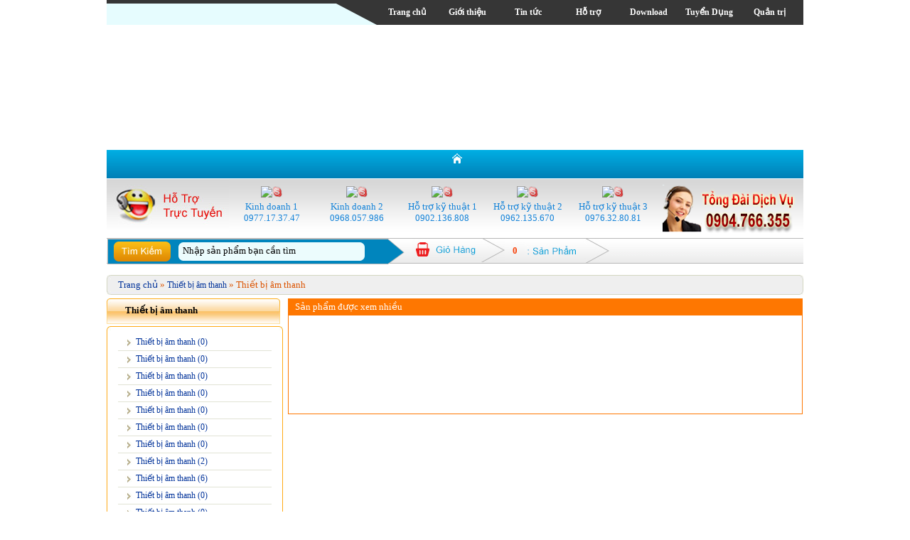

--- FILE ---
content_type: text/html; charset=UTF-8
request_url: http://cameralongviet.com/g-tim-loai-san-pham/theo-gia/49/500-5000000
body_size: 8751
content:
 

<!DOCTYPE html PUBLIC "-//W3C//DTD XHTML 1.0 Transitional//EN" "http://www.w3.org/TR/xhtml1/DTD/xhtml1-transitional.dtd">
<html xmlns="http://www.w3.org/1999/xhtml" lang="vi" xml:lang="vi" >
<meta http-equiv="content-type" content="text/html;charset=utf-8">
<head><title>Camera Long Việt - Nhà phân phối Camera uy tín hàng đầu tại Việt Nam</title>
	<link href="/icon.gif" rel="shortcut icon">
    <meta content="Chuyên phân phối,tư vấn,thi công camera Samtech, Vantech, Questek,... Camera long việt cam kết camera chính hãng, chất lượng tốt nhất, giá cạnh tranh nhất." name="description" />
    <meta content="Camera Samtech, đầu ghi samtech, camera CVI, Camera AHD, Camera IP, Phụ kiện camera, lắp đặt camera giám sát" name="keywords" />    
	<meta name='revisit-after' content='1 days' />
	<meta http-equiv="content-language" content="vi" />
	<meta http-equiv="Content-Type" content="text/html; charset=utf-8" />
	<meta name="geo.region" content="VN-HN" />
	<meta name="msvalidate.01" content="4D8EB24DB4BC83CB5668C6795ADA4C1C" />
	<meta name="geo.placename" content="Hanoi (Ha Noi)" />
	<meta name="geo.position" content="21.063061;105.780774" />
	<meta name="ICBM" content="21.063061, 105.780774" />
	<meta name="viewport" content="width=device-width, initial-scale=1">
<script src="http://ajax.googleapis.com/ajax/libs/jquery/1.4.2/jquery.min.js" type="text/javascript"></script>
		<script>
			$(document).ready(function(){
				$('div.number').click(function(){
				var an=$('div.set').attr('title');
				$('div#'+an).hide();
				$('div.set').removeClass('set');
				$(this).addClass('set');
				var hien=$(this).attr('title');
				$('div#'+hien).show();
				
				})
			});
		</script>

<script>
  (function(i,s,o,g,r,a,m){i['GoogleAnalyticsObject']=r;i[r]=i[r]||function(){
  (i[r].q=i[r].q||[]).push(arguments)},i[r].l=1*new Date();a=s.createElement(o),
  m=s.getElementsByTagName(o)[0];a.async=1;a.src=g;m.parentNode.insertBefore(a,m)
  })(window,document,'script','//www.google-analytics.com/analytics.js','ga');

  ga('create', 'UA-61364941-1', 'auto');
  ga('send', 'pageview');

</script>
	<script language="JavaScript" src="/js/home.js"></script>
	<script type="text/javascript" src="/js/lib.js"></script>
	<script type="text/javascript" src="/js/checkboxall.js"></script>
	<script type="text/javascript" src="/js/startup.js"></script>
    <link rel="stylesheet" type="text/css" href="/themes/base/layout67a7.css" />
	<link rel="stylesheet" type="text/css" href="/themes/base/messagebox.css" />
	<link rel="stylesheet" type="text/css" href="/themes/base/product.css" />
	<link rel="stylesheet" type="text/css" href="/themes/base/layout_new.css" />
	<link rel="stylesheet" type="text/css" href="/themes/slide/css/style6.css" />
	<link rel="stylesheet" type="text/css" href="/themes/base/viewport.css" />
	<!--Slide home+avd-->
	<script language="JavaScript" src="/js/jquery-1.7.1.min.js"></script>
	<script language="JavaScript" src="/js/jquery.bxSlider.js"></script>
	<!--Slide home+avd-->
	
	<style>
		a {
			color: #02339a;
			text-decoration: none;
		}
		a:hover {
			text-decoration: underline;
		}
			#pay_banner{
		 	background: url("/themes/images/bank.jpg") no-repeat scroll left top #fff;
		    border: 1px solid #ccc;
		    border-radius: 5px;
		    display: block;
		    height: 88px;
		    margin-bottom: 10px;
		}
.sticky2 { position: fixed; top: 0px; border-bottom: 1px solid #ddd; z-index: 99999; }
	</style>
<script type='text/javascript'>

    //Sticy Menu Script
    $(document).ready(function(){var stickyNavTop=$('.header_1').offset().top;var stickyNav=function(){var scrollTop=$(window).scrollTop();if(scrollTop>stickyNavTop){$('.header_1').addClass('sticky2')}else{$('.header_1').removeClass('sticky2')}};stickyNav();$(window).scroll(function(){stickyNav()})});
</script>
</head>
<body>
        <div id="container">
            
<!-- header { -->
		<div id="header">
<script language="javascript">
						function uniKey(){
							
							var a = document.getElementById('avim');
							if(a.alt == '1'){
							 	a.alt = '0';
								a.src = '/themes/images/form/uk_off.gif';
								
							}else{
								a.alt = '1';
								a.src = '/themes/images/form/uk_on.gif';
							}
						}
						
						function funSearch(){
							var a = document.getElementById('keyword');
							if(a.value != ''){
								window.location = '/?mod=timkiem&keyword=' + a.value;
							}else{ return false; }
						}
					</script>
	<div class="hd00"> 
				<div class="nav_top">
				<div class="nav_bg_r">
				<ul>
					<li><a href="/">Trang chủ</a></li>
					<li><a href="http://cameralongviet.com">Giới thiệu</a>
						<ul>
							<li><a href="/chi-tiet-tin-tuc/15/7/thu-ngo-cong-ty-co-phan-cong-nghe-dien-tu-vien-thong-long-viet">» Thư ngỏ</a></li>
							<li><a href="/chi-tiet-tin-tuc/39/7/cong-ty-co-phan-cong-nghe-dien-tu-vien-thong-long-viet">» Lĩnh vực kinh doanh</a></li>
							<li><a href="/chi-tiet-tin-tuc/40/7/mot-so-linh-vuc-the-manh-cua-cong-ty">» Lĩnh vực thế mạnh</a></li>
						</ul>
					</li>
					<li><a href="/tin-tuc/">Tin tức</a>
						<ul>
							<li><a href="/danh-muc-tin-tuc/1/tin-long-viet">» Tin Long Việt</a></li>
							<li><a href="/danh-muc-tin-tuc/2/tin-san-pham">» Tin sản phẩm</a></li>
							<li><a href="/danh-muc-tin-tuc/3/tin-khuyen-mai">» Tin khuyến mại</a></li>
							<li><a href="/danh-muc-tin-tuc/6/huong-dan-ky-thuat">» Hướng dẫn kỹ thuật</a></li>
							<li><a href="/danh-muc-tin-tuc/5/tin-cong-nghe">» Tin công nghệ</a></li>
						</ul>
					</li>
					<li><a href="javascript:void(0)">Hỗ trợ</a>
						<ul>
							<li><a href="/chi-tiet-tin-tuc/4/0/huong-dan-mua-hang-online">» Hướng dẫn mua hàng</a></li>
							<li><a href="/chi-tiet-tin-tuc/5/0/tro-giup-thong-tin">» Trợ giúp thông tin</a></li>
							<li><a href="/chi-tiet-tin-tuc/2/0/hinh-thuc-thanh-toan">» Hình thức thanh toán</a></li>
							<li><a href="/chi-tiet-tin-tuc/3/0/cac-hinh-thuc-mua-hang">» Hình thức mua hàng</a></li>
						</ul>
					<li><a href="javascript:void(0)">Download</a>
						<ul>
							<li><a href="http://ultraviewer.net/vi/UltraViewer_setup_5.0_vi.exe">»Phần mềm ultraviewer</a></li>
							<li><a href="/chi-tiet-tin-tuc/18/6/phan-mem-quan-ly-camera">» Phần mềm hỗ trợ</a></li>
							<li><a href="/danh-muc-tin-tuc/6/huong-dan-ky-thuat">» TL hướng dẫn sử dụng</a></li>
							<li><a href="javascript:void(0)">» Demo camera Longviet</a></li>
							<li><a href="/chi-tiet-tin-tuc/20/6/tinh-dung-luong-o-cung-luu-tru-cho-camera">» Tính dung lượng ổ cứng</a></li>
						</ul>
					</li>
					<li><a href="javascript:void(0)">Tuyển Dụng</a></li>
					<li><a href="/admin/">Quản trị</a></li>
					
					</div>
					<div class="nav_bg_l"></div></div>
				<div class="baner">
					<embed align="middle" src="/themes/images/home/cameralongviet.swf" pluginspage="http://www.macromedia.com/go/getflashplayer" type="application/x-shockwave-flash" allowscriptaccess="always" wmode="transparent" quality="high" style="width:980px;height:175px">
				</div> 
												   
				<div class="htonline">                      
					<div style=" float:left; margin:0;">
						<a href="http://bepgacongnghiep.biz/"><img src="/themes/images/home/ht_online.jpg" alt="Thiết bị bếp công nghiệp"></a>
					</div>                     
					<div class="listht">                   
							<div class="ht_item"><a href="ymsgr:sendim?longviettelecom" mce_href="ymsgr:sendim?longviettelecom" border="0"><img src="http://opi.yahoo.com/online?u=longviettelecom&t=1" mce_src="http://opi.yahoo.com/online?u=longviettelecom&t=1"></a><a href="skype:longviettelecom?call"><img style="width: 14px; height: 16px;border:0;" src="http://cameralongviet.com/themes/images/home/icon_S.png" alt="Skyper online"></a>
	<div style="margin-top:5px; text-align:center; font-size:13px;">Kinh doanh 1<br>0977.17.37.47</div></div>
	<div class="ht_item"><a href="ymsgr:sendim?longviettelecom"><img border="0" src="http://opi.yahoo.com/online?u=longviettelecom&amp;m=g&amp;t=1"></a><a href="skype:longviettelecom?call"><img style="width: 14px; height: 16px;border:0;" src="http://cameralongviet.com/themes/images/home/icon_S.png" alt="Skyper online"></a>
	<div style="margin-top:5px; text-align:center; font-size:13px;">Kinh doanh 2<br>0968.057.986</div></div>
	<div class="ht_item"><a href="ymsgr:sendim?longviet_kd06"><img border="0" src="http://opi.yahoo.com/online?u=longviet_kd06&amp;m=g&amp;t=1"></a><a href="skype:longviet_kd06?call"><img style="width: 14px; height: 16px;border:0;" src="http://cameralongviet.com/themes/images/home/icon_S.png" alt="Skyper online"></a>
	<div style="margin-top:5px; text-align:center; font-size:13px;">Hỗ trợ kỹ thuật 1<br>0902.136.808</div></div>
	<div class="ht_item"><a href="ymsgr:sendim?longviettelecom_68"><img border="0" src="http://opi.yahoo.com/online?u=longviettelecom_68&amp;m=g&amp;t=1"></a><a href="skype:longviettelecom_tv2?call"><img style="width: 14px; height: 16px;border:0;" src="http://cameralongviet.com/themes/images/home/icon_S.png" alt="Skyper online"></a>
	<div style="margin-top:5px; text-align:center; font-size:13px;">Hỗ trợ kỹ thuật 2<br>0962.135.670</div></div>
	<div class="ht_item"><a href="ymsgr:sendim?longviettelecom"><img border="0" src="http://opi.yahoo.com/online?u=longviettelecom&amp;m=g&amp;t=1"></a><a href="skype:longviettelecom?call"><img style="width: 14px; height: 16px;border:0;" src="http://cameralongviet.com/themes/images/home/icon_S.png" alt="Skyper online"></a>
	<div style="margin-top:5px; text-align:center; font-size:13px;">Hỗ trợ kỹ thuật 3<br>0976.32.80.81</div></div>
										
					</div>
					<div style=" float:right; margin:0;">
						<img src="/themes/images/home/tong-dai-dich-vu.png" alt="Lien he camera long viet" title="Liên hệ">                 
					</div>   
					<div></div>
				</div> 
				<div class="header_1">
					<div class="hd_tk"> 
						<div style=" float:left;"><input type="image" src="/themes/images/home/bt_tk1.png" id="btn_timkiem" name="keyword" onclick="funSearch();"></div>                   
						<div class="timkiem">
							<input type="text" style=" background:none; width:250px; height:20px; border:none;" maxlength="50" value="Nhập sản phẩm bạn cần tìm" onfocus="if(this.value=='Nhập sản phẩm bạn cần tìm') this.value = '';" onblur="if(this.value=='') this.value='Nhập sản phẩm bạn cần tìm';" name="keyword" id="keyword"></div>   
					</div>
					<div class="hd_cart">                   
						
					</div>
					<div class="hd_procart">
						<a style=" float:left; color:#f64109; font-size:13px; padding:9px 0px 0px 10px; font-weight:bold; text-decoration:none;" href="/viewcart.aspx">0</a>
					</div>
				   
				</div>      
	</div>
	<!--
	<div class="menu_h"><ul style="margin-left: 20px;"><li style="width:40px;">
	<a href="http://cameralongviet.com"><img src="/themes/images/home/icon_home.png" alt="Home page" style="margin-top: 5px; margin-left: 5px;"></a></li>
	<div style="float:left; border-left:1px dotted #FFF; height: 30px; margin-top:3px;"></div>
	<li><a style="width:130px;" href="/danh-muc-san-pham/4/he-thong-camera">HỆ THỐNG CAMERA</a></li>
	<div style="float:left; border-left:1px dotted #FFF; height: 30px; margin-top:3px;"></div><li>
	<a style="width:140px;" href="/danh-muc-san-pham/25/thiet-bi-an-ninh">THIẾT BỊ AN NINH</a></li>
	<div style="float:left; border-left:1px dotted #FFF; height: 30px; margin-top:3px;"></div><li>
	<a style="width:50px;" href="/danh-muc-san-pham/18/bo-dam">BỘ ĐÀM</a></li>
	<div style="float:left; border-left:1px dotted #FFF; height: 30px; margin-top:3px;"></div><li>
	<a style="width:205px;" href="/danh-muc-san-pham/1/thiet-bi-trinh-chieu-hoi-hop">THIẾT BỊ TRÌNH CHIẾU-HỘI HỌP</a></li>
	<div style="float:left; border-left:1px dotted #FFF; height: 30px; margin-top:3px;"></div><li>
	<a href="/danh-muc-san-pham/8/am-thanh-thong-bao">ÂM THANH THÔNG BÁO</a></li>
	<div style="float:left; border-left:1px dotted #FFF; height: 30px; margin-top:3px;"></div><li>
	<a style="width:65px;" href="/danh-muc-san-pham/3/tong-dai">TỔNG ĐÀI</a> </li></ul></div>
	
	end menu cu -->
	
	<div id="menu_h"><ul>
    <li style="width: 40px; height: 40px;"><a href="http://cameralongviet.com"><img src="/themes/images/home/icon_home.png" alt="Home page" style="margin-top: 5px; margin-left: 5px;"></a></</a></li>
		
	</ul>
		
	</div>
	<!--hjsdhj--> 
	
</div><!-- } header -->


<div id="content">                            
    <!-- Main Page-Content { -->              
	    <!-- group-body { -->
		<div class="group-body">
<!-- Menu Left { -->
	<!-- } Menu Left -->
<!-- showcase - MAIN ////////////////////////////////////////// { -->
	<div id="linkPath">

<div class="linkPath">
    <div class="corner-round-01-top-right">
        <div class="corner-round-01-top-left">
            <div class="corner-round-01-top-bg"></div>
        </div>
    </div>
	
    <div class="corner-round-01-body">    
        <span style="float: left;"><a href="/trang-chu/">Trang chủ</a> &raquo; <a class="linkPath" href="/danh-muc-san-pham/25/thiet-bi-am-thanh">Thiết bị âm thanh</a>  &raquo; Thiết bị âm thanh</span>

        		
        <div style="clear: both;"></div>

    </div>
	
    <div class="corner-round-01-bottom-right">
        <div class="corner-round-01-bottom-left">
            <div class="corner-round-01-bottom-bg"></div>
        </div>
    </div> 
	  
</div>

    </div>
    <!-- Main Page-Content { -->    
    <div id="page-content">            
        <div id="page-content-lpane">                        
            

<!-- Menu Left { -->
	<div id="menuleft" class="menucategory">
    <div class="category-header-right menucategory">
        <div class="category-header-left">
            <div class="category-header-bg" style="text-align:left;padding-left:20px">
                <p>Thiết bị âm thanh</p>
            </div>
        </div>
    </div> 
    <div class="corner-round-05-top-right">
		<div class="corner-round-05-top-left"><div class="corner-round-05-top-bg"></div></div>
	</div>

    <div class="corner-round-05-body">        
        <div id="product-category">            
                                
                    
                            <div style="padding-top:5px;"></div>
                                                    <div class="category-items-filters">
                               								
								<span><a href="/danh-muc-san-pham/127/thiet-bi-am-thanh">Thiết bị âm thanh (0)</a></span>
								
								                            </div>                    
                         
						                             <div class="category-items-filters">
                               								
								<span><a href="/danh-muc-san-pham/2/thiet-bi-am-thanh">Thiết bị âm thanh (0)</a></span>
								
								                            </div>                    
                         
						                             <div class="category-items-filters">
                               								
								<span><a href="/danh-muc-san-pham/8/thiet-bi-am-thanh">Thiết bị âm thanh (0)</a></span>
								
								                            </div>                    
                         
						                             <div class="category-items-filters">
                               								
								<span><a href="/danh-muc-san-pham/3/thiet-bi-am-thanh">Thiết bị âm thanh (0)</a></span>
								
								                            </div>                    
                         
						                             <div class="category-items-filters">
                               								
								<span><a href="/danh-muc-san-pham/4/thiet-bi-am-thanh">Thiết bị âm thanh (0)</a></span>
								
								                            </div>                    
                         
						                             <div class="category-items-filters">
                               								
								<span><a href="/danh-muc-san-pham/25/thiet-bi-am-thanh">Thiết bị âm thanh (0)</a></span>
								
								                            </div>                    
                         
						                             <div class="category-items-filters">
                               								
								<span><a href="/danh-muc-san-pham/18/thiet-bi-am-thanh">Thiết bị âm thanh (0)</a></span>
								
								                            </div>                    
                         
						                             <div class="category-items-filters">
                               								
								<span><a href="/danh-muc-san-pham/29/thiet-bi-am-thanh">Thiết bị âm thanh (2)</a></span>
								
								                            </div>                    
                         
						                             <div class="category-items-filters">
                               								
								<span><a href="/danh-muc-san-pham/28/thiet-bi-am-thanh">Thiết bị âm thanh (6)</a></span>
								
								                            </div>                    
                         
						                             <div class="category-items-filters">
                               								
								<span><a href="/danh-muc-san-pham/61/thiet-bi-am-thanh">Thiết bị âm thanh (0)</a></span>
								
								                            </div>                    
                         
						                             <div class="category-items-filters">
                               								
								<span><a href="/danh-muc-san-pham/33/thiet-bi-am-thanh">Thiết bị âm thanh (0)</a></span>
								
								                            </div>                    
                         
						                             <div class="category-items-filters">
                               								
								<span><a href="/danh-muc-san-pham/34/thiet-bi-am-thanh">Thiết bị âm thanh (0)</a></span>
								
								                            </div>                    
                         
						                             <div class="category-items-filters">
                               								
								<span><a href="/danh-muc-san-pham/35/thiet-bi-am-thanh">Thiết bị âm thanh (9)</a></span>
								
								                            </div>                    
                         
						                             <div class="category-items-filters">
                               								
								<span><a href="/danh-muc-san-pham/36/thiet-bi-am-thanh">Thiết bị âm thanh (42)</a></span>
								
								                            </div>                    
                         
						                             <div class="category-items-filters">
                               								
								<span><a href="/danh-muc-san-pham/37/thiet-bi-am-thanh">Thiết bị âm thanh (82)</a></span>
								
								                            </div>                    
                         
						                             <div class="category-items-filters">
                               								
								<span><a href="/danh-muc-san-pham/39/thiet-bi-am-thanh">Thiết bị âm thanh (24)</a></span>
								
								                            </div>                    
                         
						                             <div class="category-items-filters">
                               								
								<span><a href="/danh-muc-san-pham/40/thiet-bi-am-thanh">Thiết bị âm thanh (72)</a></span>
								
								                            </div>                    
                         
						                             <div class="category-items-filters">
                               								
								<span><a href="/danh-muc-san-pham/41/thiet-bi-am-thanh">Thiết bị âm thanh (161)</a></span>
								
								                            </div>                    
                         
						                             <div class="category-items-filters">
                               								
								<span><a href="/danh-muc-san-pham/42/thiet-bi-am-thanh">Thiết bị âm thanh (97)</a></span>
								
								                            </div>                    
                         
						                             <div class="category-items-filters">
                               								
								<span><a href="/danh-muc-san-pham/43/thiet-bi-am-thanh">Thiết bị âm thanh (6)</a></span>
								
								                            </div>                    
                         
						                             <div class="category-items-filters">
                               								
								<span><a href="/danh-muc-san-pham/44/thiet-bi-am-thanh">Thiết bị âm thanh (10)</a></span>
								
								                            </div>                    
                         
						                             <div class="category-items-filters">
                               								
								<span><a href="/danh-muc-san-pham/45/thiet-bi-am-thanh">Thiết bị âm thanh (0)</a></span>
								
								                            </div>                    
                         
						                             <div class="category-items-filters">
                               								
								<span><a href="/danh-muc-san-pham/46/thiet-bi-am-thanh">Thiết bị âm thanh (0)</a></span>
								
								                            </div>                    
                         
						                             <div class="category-items-filters">
                               								
								<span><a href="/danh-muc-san-pham/47/thiet-bi-am-thanh">Thiết bị âm thanh (5)</a></span>
								
								                            </div>                    
                         
						                             <div class="category-items-filters">
                               								
								<span><a href="/danh-muc-san-pham/48/thiet-bi-am-thanh">Thiết bị âm thanh (5)</a></span>
								
								                            </div>                    
                         
						                             <div class="category-items-filters">
                               							    <span>Thiết bị âm thanh</span>                                
								                            </div>                    
                         
						                             <div class="category-items-filters">
                               								
								<span><a href="/danh-muc-san-pham/50/thiet-bi-am-thanh">Thiết bị âm thanh (0)</a></span>
								
								                            </div>                    
                         
						                             <div class="category-items-filters">
                               								
								<span><a href="/danh-muc-san-pham/51/thiet-bi-am-thanh">Thiết bị âm thanh (0)</a></span>
								
								                            </div>                    
                         
						                             <div class="category-items-filters">
                               								
								<span><a href="/danh-muc-san-pham/52/thiet-bi-am-thanh">Thiết bị âm thanh (0)</a></span>
								
								                            </div>                    
                         
						                             <div class="category-items-filters">
                               								
								<span><a href="/danh-muc-san-pham/53/thiet-bi-am-thanh">Thiết bị âm thanh (0)</a></span>
								
								                            </div>                    
                         
						                             <div class="category-items-filters">
                               								
								<span><a href="/danh-muc-san-pham/54/thiet-bi-am-thanh">Thiết bị âm thanh (4)</a></span>
								
								                            </div>                    
                         
						                             <div class="category-items-filters">
                               								
								<span><a href="/danh-muc-san-pham/55/thiet-bi-am-thanh">Thiết bị âm thanh (0)</a></span>
								
								                            </div>                    
                         
						                             <div class="category-items-filters">
                               								
								<span><a href="/danh-muc-san-pham/115/thiet-bi-am-thanh">Thiết bị âm thanh (0)</a></span>
								
								                            </div>                    
                         
						                             <div class="category-items-filters">
                               								
								<span><a href="/danh-muc-san-pham/58/thiet-bi-am-thanh">Thiết bị âm thanh (0)</a></span>
								
								                            </div>                    
                         
						                             <div class="category-items-filters">
                               								
								<span><a href="/danh-muc-san-pham/60/thiet-bi-am-thanh">Thiết bị âm thanh (0)</a></span>
								
								                            </div>                    
                         
						                             <div class="category-items-filters">
                               								
								<span><a href="/danh-muc-san-pham/63/thiet-bi-am-thanh">Thiết bị âm thanh (0)</a></span>
								
								                            </div>                    
                         
						                             <div class="category-items-filters">
                               								
								<span><a href="/danh-muc-san-pham/64/thiet-bi-am-thanh">Thiết bị âm thanh (0)</a></span>
								
								                            </div>                    
                         
						                             <div class="category-items-filters">
                               								
								<span><a href="/danh-muc-san-pham/65/thiet-bi-am-thanh">Thiết bị âm thanh (0)</a></span>
								
								                            </div>                    
                         
						                             <div class="category-items-filters">
                               								
								<span><a href="/danh-muc-san-pham/66/thiet-bi-am-thanh">Thiết bị âm thanh (0)</a></span>
								
								                            </div>                    
                         
						                             <div class="category-items-filters">
                               								
								<span><a href="/danh-muc-san-pham/67/thiet-bi-am-thanh">Thiết bị âm thanh (0)</a></span>
								
								                            </div>                    
                         
						                             <div class="category-items-filters">
                               								
								<span><a href="/danh-muc-san-pham/68/thiet-bi-am-thanh">Thiết bị âm thanh (3)</a></span>
								
								                            </div>                    
                         
						                             <div class="category-items-filters">
                               								
								<span><a href="/danh-muc-san-pham/70/thiet-bi-am-thanh">Thiết bị âm thanh (2)</a></span>
								
								                            </div>                    
                         
						                             <div class="category-items-filters">
                               								
								<span><a href="/danh-muc-san-pham/72/thiet-bi-am-thanh">Thiết bị âm thanh (199)</a></span>
								
								                            </div>                    
                         
						                             <div class="category-items-filters">
                               								
								<span><a href="/danh-muc-san-pham/73/thiet-bi-am-thanh">Thiết bị âm thanh (47)</a></span>
								
								                            </div>                    
                         
						                             <div class="category-items-filters">
                               								
								<span><a href="/danh-muc-san-pham/75/thiet-bi-am-thanh">Thiết bị âm thanh (0)</a></span>
								
								                            </div>                    
                         
						                             <div class="category-items-filters">
                               								
								<span><a href="/danh-muc-san-pham/76/thiet-bi-am-thanh">Thiết bị âm thanh (36)</a></span>
								
								                            </div>                    
                         
						                             <div class="category-items-filters">
                               								
								<span><a href="/danh-muc-san-pham/77/thiet-bi-am-thanh">Thiết bị âm thanh (0)</a></span>
								
								                            </div>                    
                         
						                             <div class="category-items-filters">
                               								
								<span><a href="/danh-muc-san-pham/78/thiet-bi-am-thanh">Thiết bị âm thanh (0)</a></span>
								
								                            </div>                    
                         
						                             <div class="category-items-filters">
                               								
								<span><a href="/danh-muc-san-pham/79/thiet-bi-am-thanh">Thiết bị âm thanh (0)</a></span>
								
								                            </div>                    
                         
						                             <div class="category-items-filters">
                               								
								<span><a href="/danh-muc-san-pham/80/thiet-bi-am-thanh">Thiết bị âm thanh (0)</a></span>
								
								                            </div>                    
                         
						                             <div class="category-items-filters">
                               								
								<span><a href="/danh-muc-san-pham/97/thiet-bi-am-thanh">Thiết bị âm thanh (29)</a></span>
								
								                            </div>                    
                         
						                             <div class="category-items-filters">
                               								
								<span><a href="/danh-muc-san-pham/96/thiet-bi-am-thanh">Thiết bị âm thanh (0)</a></span>
								
								                            </div>                    
                         
						                             <div class="category-items-filters">
                               								
								<span><a href="/danh-muc-san-pham/84/thiet-bi-am-thanh">Thiết bị âm thanh (0)</a></span>
								
								                            </div>                    
                         
						                             <div class="category-items-filters">
                               								
								<span><a href="/danh-muc-san-pham/85/thiet-bi-am-thanh">Thiết bị âm thanh (0)</a></span>
								
								                            </div>                    
                         
						                             <div class="category-items-filters">
                               								
								<span><a href="/danh-muc-san-pham/86/thiet-bi-am-thanh">Thiết bị âm thanh (0)</a></span>
								
								                            </div>                    
                         
						                             <div class="category-items-filters">
                               								
								<span><a href="/danh-muc-san-pham/87/thiet-bi-am-thanh">Thiết bị âm thanh (0)</a></span>
								
								                            </div>                    
                         
						                             <div class="category-items-filters">
                               								
								<span><a href="/danh-muc-san-pham/88/thiet-bi-am-thanh">Thiết bị âm thanh (0)</a></span>
								
								                            </div>                    
                         
						                             <div class="category-items-filters">
                               								
								<span><a href="/danh-muc-san-pham/89/thiet-bi-am-thanh">Thiết bị âm thanh (0)</a></span>
								
								                            </div>                    
                         
						                             <div class="category-items-filters">
                               								
								<span><a href="/danh-muc-san-pham/90/thiet-bi-am-thanh">Thiết bị âm thanh (0)</a></span>
								
								                            </div>                    
                         
						                             <div class="category-items-filters">
                               								
								<span><a href="/danh-muc-san-pham/92/thiet-bi-am-thanh">Thiết bị âm thanh (11)</a></span>
								
								                            </div>                    
                         
						                             <div class="category-items-filters">
                               								
								<span><a href="/danh-muc-san-pham/93/thiet-bi-am-thanh">Thiết bị âm thanh (10)</a></span>
								
								                            </div>                    
                         
						                             <div class="category-items-filters">
                               								
								<span><a href="/danh-muc-san-pham/94/thiet-bi-am-thanh">Thiết bị âm thanh (0)</a></span>
								
								                            </div>                    
                         
						                             <div class="category-items-filters">
                               								
								<span><a href="/danh-muc-san-pham/95/thiet-bi-am-thanh">Thiết bị âm thanh (45)</a></span>
								
								                            </div>                    
                         
						                             <div class="category-items-filters">
                               								
								<span><a href="/danh-muc-san-pham/98/thiet-bi-am-thanh">Thiết bị âm thanh (0)</a></span>
								
								                            </div>                    
                         
						                             <div class="category-items-filters">
                               								
								<span><a href="/danh-muc-san-pham/99/thiet-bi-am-thanh">Thiết bị âm thanh (2)</a></span>
								
								                            </div>                    
                         
						                             <div class="category-items-filters">
                               								
								<span><a href="/danh-muc-san-pham/109/thiet-bi-am-thanh">Thiết bị âm thanh (0)</a></span>
								
								                            </div>                    
                         
						                             <div class="category-items-filters">
                               								
								<span><a href="/danh-muc-san-pham/101/thiet-bi-am-thanh">Thiết bị âm thanh (1)</a></span>
								
								                            </div>                    
                         
						                             <div class="category-items-filters">
                               								
								<span><a href="/danh-muc-san-pham/108/thiet-bi-am-thanh">Thiết bị âm thanh (0)</a></span>
								
								                            </div>                    
                         
						                             <div class="category-items-filters">
                               								
								<span><a href="/danh-muc-san-pham/110/thiet-bi-am-thanh">Thiết bị âm thanh (0)</a></span>
								
								                            </div>                    
                         
						                             <div class="category-items-filters">
                               								
								<span><a href="/danh-muc-san-pham/111/thiet-bi-am-thanh">Thiết bị âm thanh (0)</a></span>
								
								                            </div>                    
                         
						                             <div class="category-items-filters">
                               								
								<span><a href="/danh-muc-san-pham/112/thiet-bi-am-thanh">Thiết bị âm thanh (0)</a></span>
								
								                            </div>                    
                         
						                             <div class="category-items-filters">
                               								
								<span><a href="/danh-muc-san-pham/113/thiet-bi-am-thanh">Thiết bị âm thanh (0)</a></span>
								
								                            </div>                    
                         
						                             <div class="category-items-filters">
                               								
								<span><a href="/danh-muc-san-pham/114/thiet-bi-am-thanh">Thiết bị âm thanh (0)</a></span>
								
								                            </div>                    
                         
						                             <div class="category-items-filters">
                               								
								<span><a href="/danh-muc-san-pham/126/thiet-bi-am-thanh">Thiết bị âm thanh (0)</a></span>
								
								                            </div>                    
                         
						                             <div class="category-items-filters">
                               								
								<span><a href="/danh-muc-san-pham/116/thiet-bi-am-thanh">Thiết bị âm thanh (5)</a></span>
								
								                            </div>                    
                         
						                             <div class="category-items-filters">
                               								
								<span><a href="/danh-muc-san-pham/119/thiet-bi-am-thanh">Thiết bị âm thanh (0)</a></span>
								
								                            </div>                    
                         
						                             <div class="category-items-filters">
                               								
								<span><a href="/danh-muc-san-pham/121/thiet-bi-am-thanh">Thiết bị âm thanh (0)</a></span>
								
								                            </div>                    
                         
						                             <div class="category-items-filters">
                               								
								<span><a href="/danh-muc-san-pham/122/thiet-bi-am-thanh">Thiết bị âm thanh (0)</a></span>
								
								                            </div>                    
                         
						                             <div class="category-items-filters">
                               								
								<span><a href="/danh-muc-san-pham/123/thiet-bi-am-thanh">Thiết bị âm thanh (0)</a></span>
								
								                            </div>                    
                         
						                             <div class="category-items-filters">
                               								
								<span><a href="/danh-muc-san-pham/124/thiet-bi-am-thanh">Thiết bị âm thanh (0)</a></span>
								
								                            </div>                    
                         
						                             <div class="category-items-filters">
                               								
								<span><a href="/danh-muc-san-pham/125/thiet-bi-am-thanh">Thiết bị âm thanh (0)</a></span>
								
								                            </div>                    
                         
						                             <div class="category-items-filters">
                               								
								<span><a href="/danh-muc-san-pham/117/thiet-bi-am-thanh">Thiết bị âm thanh (0)</a></span>
								
								                            </div>                    
                         
						                             <div class="category-items-filters">
                               								
								<span><a href="/danh-muc-san-pham/118/thiet-bi-am-thanh">Thiết bị âm thanh (0)</a></span>
								
								                            </div>                    
                         
						                             <div class="category-items-filters">
                               								
								<span><a href="/danh-muc-san-pham/120/thiet-bi-am-thanh">Thiết bị âm thanh (0)</a></span>
								
								                            </div>                    
                         
						                             <div class="category-items-filters">
                               								
								<span><a href="/danh-muc-san-pham/128/thiet-bi-am-thanh">Thiết bị âm thanh (0)</a></span>
								
								                            </div>                    
                         
						                             <div class="category-items-filters">
                               								
								<span><a href="/danh-muc-san-pham/129/thiet-bi-am-thanh">Thiết bị âm thanh (0)</a></span>
								
								                            </div>                    
                         
						                             <div class="category-items-filters">
                               								
								<span><a href="/danh-muc-san-pham/130/thiet-bi-am-thanh">Thiết bị âm thanh (0)</a></span>
								
								                            </div>                    
                         
						                             <div class="category-items-filters">
                               								
								<span><a href="/danh-muc-san-pham/131/thiet-bi-am-thanh">Thiết bị âm thanh (0)</a></span>
								
								                            </div>                    
                         
						                             <div class="category-items-filters">
                               								
								<span><a href="/danh-muc-san-pham/132/thiet-bi-am-thanh">Thiết bị âm thanh (0)</a></span>
								
								                            </div>                    
                         
						                             <div class="category-items-filters">
                               								
								<span><a href="/danh-muc-san-pham/133/thiet-bi-am-thanh">Thiết bị âm thanh (0)</a></span>
								
								                            </div>                    
                         
						                             <div class="category-items-filters">
                               								
								<span><a href="/danh-muc-san-pham/134/thiet-bi-am-thanh">Thiết bị âm thanh (0)</a></span>
								
								                            </div>                    
                         
						                             <div class="category-items-filters">
                               								
								<span><a href="/danh-muc-san-pham/135/thiet-bi-am-thanh">Thiết bị âm thanh (0)</a></span>
								
								                            </div>                    
                         
						                             <div class="category-items-filters">
                               								
								<span><a href="/danh-muc-san-pham/136/thiet-bi-am-thanh">Thiết bị âm thanh (0)</a></span>
								
								                            </div>                    
                         
						                             <div class="category-items-filters">
                               								
								<span><a href="/danh-muc-san-pham/137/thiet-bi-am-thanh">Thiết bị âm thanh (0)</a></span>
								
								                            </div>                    
                         
						                             <div class="category-items-filters">
                               								
								<span><a href="/danh-muc-san-pham/138/thiet-bi-am-thanh">Thiết bị âm thanh (0)</a></span>
								
								                            </div>                    
                         
						                             <div class="category-items-filters">
                               								
								<span><a href="/danh-muc-san-pham/139/thiet-bi-am-thanh">Thiết bị âm thanh (0)</a></span>
								
								                            </div>                    
                         
						                             <div class="category-items-filters">
                               								
								<span><a href="/danh-muc-san-pham/140/thiet-bi-am-thanh">Thiết bị âm thanh (0)</a></span>
								
								                            </div>                    
                         
						                             <div class="category-items-filters">
                               								
								<span><a href="/danh-muc-san-pham/141/thiet-bi-am-thanh">Thiết bị âm thanh (0)</a></span>
								
								                            </div>                    
                         
						                             <div class="category-items-filters">
                               								
								<span><a href="/danh-muc-san-pham/142/thiet-bi-am-thanh">Thiết bị âm thanh (0)</a></span>
								
								                            </div>                    
                         
						                             <div class="category-items-filters">
                               								
								<span><a href="/danh-muc-san-pham/143/thiet-bi-am-thanh">Thiết bị âm thanh (0)</a></span>
								
								                            </div>                    
                         
						                             <div class="category-items-filters">
                               								
								<span><a href="/danh-muc-san-pham/144/thiet-bi-am-thanh">Thiết bị âm thanh (0)</a></span>
								
								                            </div>                    
                         
						                             <div class="category-items-filters">
                               								
								<span><a href="/danh-muc-san-pham/145/thiet-bi-am-thanh">Thiết bị âm thanh (0)</a></span>
								
								                            </div>                    
                         
						                             <div class="category-items-filters">
                               								
								<span><a href="/danh-muc-san-pham/146/thiet-bi-am-thanh">Thiết bị âm thanh (0)</a></span>
								
								                            </div>                    
                         
						                             <div class="category-items-filters">
                               								
								<span><a href="/danh-muc-san-pham/147/thiet-bi-am-thanh">Thiết bị âm thanh (0)</a></span>
								
								                            </div>                    
                         
						                             <div class="category-items-filters">
                               								
								<span><a href="/danh-muc-san-pham/148/thiet-bi-am-thanh">Thiết bị âm thanh (0)</a></span>
								
								                            </div>                    
                         
						                             <div class="category-items-filters">
                               								
								<span><a href="/danh-muc-san-pham/149/thiet-bi-am-thanh">Thiết bị âm thanh (0)</a></span>
								
								                            </div>                    
                         
						                             <div class="category-items-filters">
                               								
								<span><a href="/danh-muc-san-pham/150/thiet-bi-am-thanh">Thiết bị âm thanh (0)</a></span>
								
								                            </div>                    
                         
						                             <div class="category-items-filters">
                               								
								<span><a href="/danh-muc-san-pham/151/thiet-bi-am-thanh">Thiết bị âm thanh (0)</a></span>
								
								                            </div>                    
                         
						                             <div class="category-items-filters">
                               								
								<span><a href="/danh-muc-san-pham/152/thiet-bi-am-thanh">Thiết bị âm thanh (0)</a></span>
								
								                            </div>                    
                         
						                             <div class="category-items-filters">
                               								
								<span><a href="/danh-muc-san-pham/153/thiet-bi-am-thanh">Thiết bị âm thanh (0)</a></span>
								
								                            </div>                    
                         
						                             <div class="category-items-filters">
                               								
								<span><a href="/danh-muc-san-pham/154/thiet-bi-am-thanh">Thiết bị âm thanh (0)</a></span>
								
								                            </div>                    
                         
						                             <div class="category-items-filters">
                               								
								<span><a href="/danh-muc-san-pham/155/thiet-bi-am-thanh">Thiết bị âm thanh (0)</a></span>
								
								                            </div>                    
                         
						                             <div class="category-items-filters">
                               								
								<span><a href="/danh-muc-san-pham/156/thiet-bi-am-thanh">Thiết bị âm thanh (0)</a></span>
								
								                            </div>                    
                         
						                             <div class="category-items-filters">
                               								
								<span><a href="/danh-muc-san-pham/157/thiet-bi-am-thanh">Thiết bị âm thanh (0)</a></span>
								
								                            </div>                    
                         
						                             <div class="category-items-filters">
                               								
								<span><a href="/danh-muc-san-pham/158/thiet-bi-am-thanh">Thiết bị âm thanh (0)</a></span>
								
								                            </div>                    
                         
						                             <div class="category-items-filters">
                               								
								<span><a href="/danh-muc-san-pham/159/thiet-bi-am-thanh">Thiết bị âm thanh (0)</a></span>
								
								                            </div>                    
                         
						                             <div class="category-items-filters">
                               								
								<span><a href="/danh-muc-san-pham/160/thiet-bi-am-thanh">Thiết bị âm thanh (0)</a></span>
								
								                            </div>                    
                         
						                             <div class="category-items-filters">
                               								
								<span><a href="/danh-muc-san-pham/161/thiet-bi-am-thanh">Thiết bị âm thanh (0)</a></span>
								
								                            </div>                    
                         
						                             <div class="category-items-filters">
                               								
								<span><a href="/danh-muc-san-pham/162/thiet-bi-am-thanh">Thiết bị âm thanh (0)</a></span>
								
								                            </div>                    
                         
						                             <div class="category-items-filters">
                               								
								<span><a href="/danh-muc-san-pham/163/thiet-bi-am-thanh">Thiết bị âm thanh (0)</a></span>
								
								                            </div>                    
                         
						                             <div class="category-items-filters">
                               								
								<span><a href="/danh-muc-san-pham/164/thiet-bi-am-thanh">Thiết bị âm thanh (0)</a></span>
								
								                            </div>                    
                         
						                             <div class="category-items-filters">
                               								
								<span><a href="/danh-muc-san-pham/165/thiet-bi-am-thanh">Thiết bị âm thanh (0)</a></span>
								
								                            </div>                    
                         
						                             <div class="category-items-filters">
                               								
								<span><a href="/danh-muc-san-pham/166/thiet-bi-am-thanh">Thiết bị âm thanh (0)</a></span>
								
								                            </div>                    
                         
						                             <div class="category-items-filters">
                               								
								<span><a href="/danh-muc-san-pham/167/thiet-bi-am-thanh">Thiết bị âm thanh (0)</a></span>
								
								                            </div>                    
                         
						                             <div class="category-items-filters">
                               								
								<span><a href="/danh-muc-san-pham/168/thiet-bi-am-thanh">Thiết bị âm thanh (0)</a></span>
								
								                            </div>                    
                         
						                             <div class="category-items-filters">
                               								
								<span><a href="/danh-muc-san-pham/169/thiet-bi-am-thanh">Thiết bị âm thanh (0)</a></span>
								
								                            </div>                    
                         
						                             <div class="category-items-filters">
                               								
								<span><a href="/danh-muc-san-pham/170/thiet-bi-am-thanh">Thiết bị âm thanh (0)</a></span>
								
								                            </div>                    
                         
						                             <div class="category-items-filters">
                               								
								<span><a href="/danh-muc-san-pham/171/thiet-bi-am-thanh">Thiết bị âm thanh (0)</a></span>
								
								                            </div>                    
                         
						                             <div class="category-items-filters">
                               								
								<span><a href="/danh-muc-san-pham/172/thiet-bi-am-thanh">Thiết bị âm thanh (0)</a></span>
								
								                            </div>                    
                         
						                             <div class="category-items-filters">
                               								
								<span><a href="/danh-muc-san-pham/173/thiet-bi-am-thanh">Thiết bị âm thanh (0)</a></span>
								
								                            </div>                    
                         
						                             <div class="category-items-filters">
                               								
								<span><a href="/danh-muc-san-pham/174/thiet-bi-am-thanh">Thiết bị âm thanh (0)</a></span>
								
								                            </div>                    
                         
						                             <div class="category-items-filters">
                               								
								<span><a href="/danh-muc-san-pham/175/thiet-bi-am-thanh">Thiết bị âm thanh (0)</a></span>
								
								                            </div>                    
                         
						                             <div class="category-items-filters">
                               								
								<span><a href="/danh-muc-san-pham/176/thiet-bi-am-thanh">Thiết bị âm thanh (0)</a></span>
								
								                            </div>                    
                         
						                             <div class="category-items-filters">
                               								
								<span><a href="/danh-muc-san-pham/177/thiet-bi-am-thanh">Thiết bị âm thanh (0)</a></span>
								
								                            </div>                    
                         
						                             <div class="category-items-filters">
                               								
								<span><a href="/danh-muc-san-pham/178/thiet-bi-am-thanh">Thiết bị âm thanh (0)</a></span>
								
								                            </div>                    
                         
						                             <div class="category-items-filters">
                               								
								<span><a href="/danh-muc-san-pham/179/thiet-bi-am-thanh">Thiết bị âm thanh (0)</a></span>
								
								                            </div>                    
                         
						                             <div class="category-items-filters">
                               								
								<span><a href="/danh-muc-san-pham/180/thiet-bi-am-thanh">Thiết bị âm thanh (0)</a></span>
								
								                            </div>                    
                         
						                             <div class="category-items-filters">
                               								
								<span><a href="/danh-muc-san-pham/181/thiet-bi-am-thanh">Thiết bị âm thanh (0)</a></span>
								
								                            </div>                    
                         
						                             <div class="category-items-filters">
                               								
								<span><a href="/danh-muc-san-pham/182/thiet-bi-am-thanh">Thiết bị âm thanh (0)</a></span>
								
								                            </div>                    
                         
						                             <div class="category-items-filters">
                               								
								<span><a href="/danh-muc-san-pham/183/thiet-bi-am-thanh">Thiết bị âm thanh (0)</a></span>
								
								                            </div>                    
                         
						                             <div class="category-items-filters">
                               								
								<span><a href="/danh-muc-san-pham/184/thiet-bi-am-thanh">Thiết bị âm thanh (0)</a></span>
								
								                            </div>                    
                         
						                             <div class="category-items-filters">
                               								
								<span><a href="/danh-muc-san-pham/185/thiet-bi-am-thanh">Thiết bị âm thanh (0)</a></span>
								
								                            </div>                    
                         
						                             <div class="category-items-filters">
                               								
								<span><a href="/danh-muc-san-pham/186/thiet-bi-am-thanh">Thiết bị âm thanh (0)</a></span>
								
								                            </div>                    
                         
						                             <div class="category-items-filters">
                               								
								<span><a href="/danh-muc-san-pham/187/thiet-bi-am-thanh">Thiết bị âm thanh (0)</a></span>
								
								                            </div>                    
                         
						                             <div class="category-items-filters">
                               								
								<span><a href="/danh-muc-san-pham/188/thiet-bi-am-thanh">Thiết bị âm thanh (0)</a></span>
								
								                            </div>                    
                         
						                             <div class="category-items-filters">
                               								
								<span><a href="/danh-muc-san-pham/189/thiet-bi-am-thanh">Thiết bị âm thanh (0)</a></span>
								
								                            </div>                    
                         
						                             <div class="category-items-filters">
                               								
								<span><a href="/danh-muc-san-pham/190/thiet-bi-am-thanh">Thiết bị âm thanh (0)</a></span>
								
								                            </div>                    
                         
						                             <div class="category-items-filters">
                               								
								<span><a href="/danh-muc-san-pham/191/thiet-bi-am-thanh">Thiết bị âm thanh (0)</a></span>
								
								                            </div>                    
                         
						                             <div class="category-items-filters">
                               								
								<span><a href="/danh-muc-san-pham/192/thiet-bi-am-thanh">Thiết bị âm thanh (0)</a></span>
								
								                            </div>                    
                         
						                             <div class="category-items-filters">
                               								
								<span><a href="/danh-muc-san-pham/193/thiet-bi-am-thanh">Thiết bị âm thanh (0)</a></span>
								
								                            </div>                    
                         
						                             <div class="category-items-filters">
                               								
								<span><a href="/danh-muc-san-pham/194/thiet-bi-am-thanh">Thiết bị âm thanh (0)</a></span>
								
								                            </div>                    
                         
						                             <div class="category-items-filters">
                               								
								<span><a href="/danh-muc-san-pham/195/thiet-bi-am-thanh">Thiết bị âm thanh (0)</a></span>
								
								                            </div>                    
                         
						                             <div class="category-items-filters">
                               								
								<span><a href="/danh-muc-san-pham/196/thiet-bi-am-thanh">Thiết bị âm thanh (0)</a></span>
								
								                            </div>                    
                         
						                             <div class="category-items-filters">
                               								
								<span><a href="/danh-muc-san-pham/197/thiet-bi-am-thanh">Thiết bị âm thanh (0)</a></span>
								
								                            </div>                    
                         
						                             <div class="category-items-filters">
                               								
								<span><a href="/danh-muc-san-pham/198/thiet-bi-am-thanh">Thiết bị âm thanh (0)</a></span>
								
								                            </div>                    
                         
						                             <div class="category-items-filters">
                               								
								<span><a href="/danh-muc-san-pham/199/thiet-bi-am-thanh">Thiết bị âm thanh (0)</a></span>
								
								                            </div>                    
                         
						                             <div class="category-items-filters">
                               								
								<span><a href="/danh-muc-san-pham/200/thiet-bi-am-thanh">Thiết bị âm thanh (0)</a></span>
								
								                            </div>                    
                         
						                             <div class="category-items-filters">
                               								
								<span><a href="/danh-muc-san-pham/201/thiet-bi-am-thanh">Thiết bị âm thanh (0)</a></span>
								
								                            </div>                    
                         
						                             <div class="category-items-filters">
                               								
								<span><a href="/danh-muc-san-pham/202/thiet-bi-am-thanh">Thiết bị âm thanh (0)</a></span>
								
								                            </div>                    
                         
						                             <div class="category-items-filters">
                               								
								<span><a href="/danh-muc-san-pham/203/thiet-bi-am-thanh">Thiết bị âm thanh (0)</a></span>
								
								                            </div>                    
                         
						                             <div class="category-items-filters">
                               								
								<span><a href="/danh-muc-san-pham/204/thiet-bi-am-thanh">Thiết bị âm thanh (0)</a></span>
								
								                            </div>                    
                         
						                             <div class="category-items-filters">
                               								
								<span><a href="/danh-muc-san-pham/205/thiet-bi-am-thanh">Thiết bị âm thanh (0)</a></span>
								
								                            </div>                    
                         
						                             <div class="category-items-filters">
                               								
								<span><a href="/danh-muc-san-pham/206/thiet-bi-am-thanh">Thiết bị âm thanh (0)</a></span>
								
								                            </div>                    
                         
						                             <div class="category-items-filters">
                               								
								<span><a href="/danh-muc-san-pham/207/thiet-bi-am-thanh">Thiết bị âm thanh (0)</a></span>
								
								                            </div>                    
                         
						                             <div class="category-items-filters">
                               								
								<span><a href="/danh-muc-san-pham/208/thiet-bi-am-thanh">Thiết bị âm thanh (0)</a></span>
								
								                            </div>                    
                         
						                             <div class="category-items-filters">
                               								
								<span><a href="/danh-muc-san-pham/209/thiet-bi-am-thanh">Thiết bị âm thanh (0)</a></span>
								
								                            </div>                    
                         
						                             <div class="category-items-filters">
                               								
								<span><a href="/danh-muc-san-pham/210/thiet-bi-am-thanh">Thiết bị âm thanh (0)</a></span>
								
								                            </div>                    
                         
						                             <div class="category-items-filters">
                               								
								<span><a href="/danh-muc-san-pham/211/thiet-bi-am-thanh">Thiết bị âm thanh (0)</a></span>
								
								                            </div>                    
                         
						                             <div class="category-items-filters">
                               								
								<span><a href="/danh-muc-san-pham/213/thiet-bi-am-thanh">Thiết bị âm thanh (0)</a></span>
								
								                            </div>                    
                         
						                             <div class="category-items-filters">
                               								
								<span><a href="/danh-muc-san-pham/215/thiet-bi-am-thanh">Thiết bị âm thanh (0)</a></span>
								
								                            </div>                    
                         
						                             <div class="category-items-filters">
                               								
								<span><a href="/danh-muc-san-pham/216/thiet-bi-am-thanh">Thiết bị âm thanh (0)</a></span>
								
								                            </div>                    
                         
						                             <div class="category-items-filters">
                               								
								<span><a href="/danh-muc-san-pham/214/thiet-bi-am-thanh">Thiết bị âm thanh (0)</a></span>
								
								                            </div>                    
                         
						                             <div class="category-items-filters">
                               								
								<span><a href="/danh-muc-san-pham/212/thiet-bi-am-thanh">Thiết bị âm thanh (0)</a></span>
								
								                            </div>                    
                         
						                             <div class="category-items-filters">
                               								
								<span><a href="/danh-muc-san-pham/217/thiet-bi-am-thanh">Thiết bị âm thanh (0)</a></span>
								
								                            </div>                    
                         
						                             <div class="category-items-filters">
                               								
								<span><a href="/danh-muc-san-pham/218/thiet-bi-am-thanh">Thiết bị âm thanh (0)</a></span>
								
								                            </div>                    
                         
						                             <div class="category-items-filters">
                               								
								<span><a href="/danh-muc-san-pham/219/thiet-bi-am-thanh">Thiết bị âm thanh (0)</a></span>
								
								                            </div>                    
                         
						                             <div class="category-items-filters">
                               								
								<span><a href="/danh-muc-san-pham/220/thiet-bi-am-thanh">Thiết bị âm thanh (0)</a></span>
								
								                            </div>                    
                         
						                             <div class="category-items-filters">
                               								
								<span><a href="/danh-muc-san-pham/221/thiet-bi-am-thanh">Thiết bị âm thanh (0)</a></span>
								
								                            </div>                    
                         
						                             <div class="category-items-filters">
                               								
								<span><a href="/danh-muc-san-pham/222/thiet-bi-am-thanh">Thiết bị âm thanh (0)</a></span>
								
								                            </div>                    
                         
						                             <div class="category-items-filters">
                               								
								<span><a href="/danh-muc-san-pham/223/thiet-bi-am-thanh">Thiết bị âm thanh (0)</a></span>
								
								                            </div>                    
                         
						            
                                               
        </div>
        <div style="height:10px"></div>        
    </div>
    <div class="corner-round-05-bottom-right">
        <div class="corner-round-05-bottom-left">

            <div class="corner-round-05-bottom-bg"></div>
        </div>
    </div>
    <br style="font-size:0px;" />
</div><!-- } Menu Left -->
            
            



<!-- QUANG CAO -->

	<div id="adsbycat-left" style="width:248px;margin-bottom:5px;">
    <div class="corner-round-05-top-right">
        <div class="corner-round-05-top-left">
            <div class="corner-round-05-top-bg"></div>

        </div>
    </div>
    <div class="corner-round-05-body">        
        <div class="adsbycat-left" style="padding:15px 0 6px 0;">
            <div class="products">
                
								
				
            </div>
        </div>

        <div style="height:5px"></div>
    </div>
    <div class="corner-round-05-bottom-right">
        <div class="corner-round-05-bottom-left">
            <div class="corner-round-05-bottom-bg"></div>
        </div>
    </div>
</div>  
<!-- QUANG CAO END -->

 <div id="tagMenu" style="width: 248px; margin-bottom: 5px;">
    <div class="corner-round-05-top-right">
        <div class="corner-round-05-top-left">
            <div class="corner-round-05-top-bg"></div>
        </div>
    </div>

    <div class="corner-round-05-body">        
        <div id="tag-cloud" style="padding-top: 5px;">
            <div class="title">Tìm với từ khóa</div>
            <div class="sep"></div>
            <div class="tags">
						</div>

        </div>
        <div style="height: 5px;"></div>        
    </div>
    <div class="corner-round-05-bottom-right">
        <div class="corner-round-05-bottom-left">
            <div class="corner-round-05-bottom-bg"></div>
        </div>
    </div>
</div>
            
                       
            
            
<!-- FiltersBox { -->
	
	<script language="javascript">
	function funSearchTinhThanh(id,cid){
		window.location = '/?mod=chungloai&cid=' + cid + '&ttid=' + id;
	}
	function funFormSearchTheoGia(cid){
		var a = document.getElementById('txtFrom');
		var b = document.getElementById('txtTo');
		var t1 = false;
		var t2 = false;
		var t3 = false;
		var t4 = false;
		if(a.value == ""){alert('Không được để trống !'); a.focus(); return false;}else{
			t1 = true;
		}
		
		if(isNaN(a.value)){alert('Chỉ nhật số !'); a.focus(); a.value = ''; return false;}else{
			t2 = true;
		}
		
		if(b.value == ""){alert('Không được để trống !'); b.focus(); return false;}else{
			t3 = true;
		}
		
		if(isNaN(b.value)){alert('Chỉ nhật số !'); b.focus(); b.value = ''; return false;}else{
			t4 = true;
		}
		
		if( (t1 == true) && (t2 == true) && (t3 == true) && (t4 == true) ){
			window.location='/?mod=chungloai&cid=' + cid + '&act=theogia&fgid=' + a.value + '&tgid=' + b.value;
		}
		
	}
</script>
<div id="filterbox">

    <div class="panel-top-right">
        <div class="panel-top-left">
            <div class="panel-top-bg"></div>
        </div>
    </div>
    <div class="panel-body">                    
         <p class="panel-header">            
             Tìm theo điều kiện            
        </p>        
        <div class="panel-sep"></div>
        <div class="panel-content">       
            <div class="header"><span>Phạm vi bán</span></div>

            <div class="body">
                <ul>
                    <li><span><a href="/tim-loai-san-pham/tinh-thanh/49/1">Toàn quốc</a></span></li><li><span><a href="/tim-loai-san-pham/tinh-thanh/49/4">TP. Hồ Chí Minh</a></span></li><li><span><a href="/tim-loai-san-pham/tinh-thanh/49/3">Hà Nội</a></span></li>                                                     
                    <li>
                        <select name="tinhthanh" id="tinhthanh" style="width:210px;" onchange="funSearchTinhThanh(this.value,'49')">
							<option value="-1">Các tỉnh thành khác</option>
														<option value="7">Bắc Ninh</option>
														<option value="10">Cao Bằng</option>
														<option value="12">Hà Nam</option>
														<option value="18">Hải Dương</option>
														<option value="16">Hải Phòng</option>
														<option value="17">Hưng Yên</option>
														<option value="11">Lai Châu</option>
														<option value="9">Lào Cai</option>
														<option value="8">Nam Định</option>
														<option value="13">Ninh Bình</option>
														<option value="6">Phú Thọ</option>
														<option value="14">Quảng Ninh</option>
														<option value="15">Quảng Ninh</option>
														<option value="2">Thái Bình</option>
														<option value="19">Thái Bình</option>
													</select>
                    </li>
                </ul>

            </div>  
            
                    
                
                    <div id="filterContent_Box0" class="filterContentHolder" style="display: block;">                                
                        <div class="header">
						<span>Giá bán</span>
						</div>
						<div class="body">
						<ul><li>
						<span><a href="/g-tim-loai-san-pham/theo-gia/49/0-50000">Dưới 50.000 VNĐ</a></span>
						</li>
						<li>
						<span><a href="/g-tim-loai-san-pham/theo-gia/49/50000-500000">50.000 - 500.000 VNĐ</a></span>
						</li>
						<li>
						
						<span><a href="/g-tim-loai-san-pham/theo-gia/49/500-5000000">500.000 - 5 Triệu VNĐ</a></span>
						</li>
						<li>
						<span><a href="/g-tim-loai-san-pham/theo-gia/49/5000000-15000000">5 Triệu - 15 Triệu VNĐ</a></span>
						</li>
						<li>
						<span><a href="/g-tim-loai-san-pham/theo-gia/49/15000000-0">Trên 15 Triệu VNĐ</a></span>
						</li>
						</ul><p><span style='font-size: 10px; padding-right: 13px; padding-left: 10px;'>Từ:</span>

						<span>
						<input id="txtFrom" name="txtFrom" type="text" maxlength="15" value="" style="width: 100px; border: solid 1px #CCC; background-color: #FFFDDD;">
						</span>
						<span style='font-size: 10px;'>&nbsp; VNĐ</span><br />
						<span style='font-size: 10px; padding-right: 5px; padding-left: 10px;'>Đến:</span>
						<span><input id="txtTo" name="txtTo" type="text" maxlength="15" value="" style="width: 100px; border: solid 1px #CCC; background-color: #FFFDDD;"></span>
						<span style='font-size: 10px;'>&nbsp; VNĐ</span><br />
						<span style='padding-left: 45px;'><img alt="Tìm" src="/themes/images/tim.jpg" align="absbottom" style='cursor: pointer;margin-top:2px;' onclick="javascript: funFormSearchTheoGia('49');"/></span>
</p></div>
</div>        
 </div> 
        <br style="line-height:1px;font-size:0px;clear:both;" />
    </div>
    <div class="panel-bottom-right">
        <div class="panel-bottom-left">
            <div class="panel-bottom-bg"></div>
        </div>
    </div>
</div>
<!-- } FiltersBox --> 


	<!-- SHOP TIEU BIEU -->
	<div id="topSeller" style="width:247px;">
    <div class="corner-round-05-top-right"><div class="corner-round-05-top-left"><div class="corner-round-05-top-bg"></div></div></div>
    <div class="corner-round-05-body" style="padding:5px;" >        
        <div id="product-category" style="height:auto;overflow:hidden;">            
            <div class="title">
                <p>Shop tiêu biểu</p>
            </div>           
            <div class="panel-sep">&nbsp;</div>    
                                                   
        </div>        
    </div>
    <div class="corner-round-05-bottom-right">
        <div class="corner-round-05-bottom-left">
            <div class="corner-round-05-bottom-bg"></div>
        </div>

    </div>
    <br style="font-size:0px;" />
</div>	<!-- END SHOP TIEU BIEU -->  


  </div>
  
  <!-- END LEFT - BEGIN MAIN -->

<div id="page-content-mpane-all">
            
			<!-- PRODUCT TOP -->
			
			<style>
	#ebiz-container {width: 720px;height: 100px;background-color: #fff; margin: 0 auto; font-family: Verdana; border:none;}
	#ebiz-container .products {width: 720px;height: 100px;padding-left: 8px;margin:0 auto;}
	#ebiz-container .products .item { text-align: center; margin: 0px 8px 0px 8px;padding-top: 0px;width: 100px;height: 100px;background-color: #FFF; float: left;}
    #ebiz-container .products .item img {border: solid 1px #CCC;}
	#ebiz-container .products p { margin: 0px; padding: 0px;}
	#ebiz-container .products .item p.price {}
    #ebiz-container .products .item p.price a {color: #0000EE; font-size: 11px; font-weight: bold;}
</style>

<div class="iframe-shoponsite-123mua-top">Sản phẩm được xem nhiều</div>
<div id="iframe-shoponsite-123mua">
  <div id="ebiz-container">
		<div class="products">            
            
	       
            
        </div>   
    </div>                       
</div>			
			<!-- END PRODUCT TOP -->

            
            <!-- CONTENT -- >
			
			You have an error in your SQL syntax; check the manual that corresponds to your MariaDB server version for the right syntax to use near 'AND t_giaban >= 500 AND t_giaban <= 5000000' at line 1

--- FILE ---
content_type: text/css
request_url: http://cameralongviet.com/themes/base/layout67a7.css
body_size: 14798
content:
* {

	margin: 0;

	padding: 0;

	font-family: Verdana;	

}



div, p, ul, li,h1, h2,h3 {

	font-size: 13px;	

}
.clear, .clearBoth {
	clear: both;
	font-size:0pt;
}

a {
	color: #02339a;
	text-decoration: none;
}

a:hover {

	text-decoration: underline;

}



a.seller {

	color:#ff6600;

	font-weight:bold;

	text-decoration: none;

}

a.seller:hover {

	text-decoration: underline;

}



img {

	border: 0;

}



.product-price

{

    color:Red;    

    font-weight:bold;

}



/* top-link */

.top-link {	

	background: transparent url(../images/bgd_toplinks.gif) repeat-x left top;

	width: 100%;

	margin: 0 auto;

}

.top-link .welcome {	

	height: 19px;

	margin: 0 auto;

	padding: 3px 0 0;

	text-align: left;

	display: block;

	width: 980px;

}

.top-link .welcome .zingprods {

	display: block;

	font-size: 11px;

	color: #666;

}

.top-link .welcome a {

	margin: 0 3px 0 3px;

	font-family: Tahoma;

	font-size: 11px;

	color: #666;

}



/*****************************

 container 

 *****************************/

#container {

	margin: 0 auto;

	width: 980px;

}

/*****************************

 header 

 ****************************/

#header {

	height: 368px;

	margin-bottom: 5px;

	position: relative;

}

#header .logo {	

	position: absolute;

	top: 6px;

	left: 40px;

	width: 250px;

	height: 64px;

}

#header .link-bar {

	height: 30px;

	text-align: right;

}

#header .link-bar ul {

	padding: 2px 0;

	background: transparent url(../images/header/link-bar-dot-bottom.jpg) repeat-x center bottom;

	list-style-image: none;

	list-style-type: none;

	float: right;

}

#header .link-bar li {

	float: left;

	font-size: 12px;

	padding: 0 5px;

	line-height: 22px;

}

#header .link-bar li img {

	vertical-align: middle;

}

#header .link-bar li.sep {

	color: #000;

}

#header .dang_ban

{

	text-align:right;

	height:50px;

}

#header .nav {

	background: #f4fac9 url(../images/header/nav-top-body.jpg) repeat-x center top;

	clear: both;

}

#header .nav ul {

	height: 30px;

	list-style-image: none;

	list-style-type: none;

	margin: 0 0 0 350px;

}

#header .nav li {

	background: #f4fac9 url(../images/header/nav-left-corner.jpg) no-repeat left top;

	float: left;

	margin-right: 4px;

}

#header .nav ul li a {

	background: #f4fac9 url(../images/header/nav-right-corner.jpg) no-repeat right top !important;

	color: #fc6001;

	display: block;

	font-size: 13px;

	font-weight: bold;

	line-height: 100%;

	margin-left: 2px;

	padding: 7px 20px;

	width: auto;

}

#header .nav ul li.active {

	background: #ffba4d url(../images/header/nav-left-corner-active.jpg) no-repeat left top;

	height: 30px;

}

#header .nav ul li.active a {

	background: #ffba4d url(../images/header/nav-right-corner-active.jpg) no-repeat right top !important;

	color: #3c3c3c !important;

	font-weight: bold;

	text-decoration: none;

}

#header .nav .search {

	background: #ffce78 url(../images/header/search-left.jpg) no-repeat left top;

	padding-left: 2px;

	height: 27px;

}

#header .nav .search .right {

	background: #ffce78 url(../images/header/search-right.jpg) no-repeat right top;

}

#header .nav .search .right .body {

	background: #ffce78 url(../images/header/search-body.jpg) repeat-x;

	height: 27px;

	margin: 0px 2px 0 0;

}

#header .nav .search .right .body .link-random {

	float: left;

	width: 530px;

	height: 25px;

	overflow: hidden;

}

#header .nav .search .right .body .link-random .rateChange {

	color:#fff;

	line-height:23px;

	padding-left:20px;

	background:url(../images/home/rateChange.html) no-repeat 10px 7px;

}



#header .nav .search .right .body .quick-search {

	float: right;

	width: 440px;

}

#header .nav .search .right .body .quick-search .border {

	background-color: #fff;

	border: 1px solid #b4a092;

	float: left;

	height: 16px;

	float: left;

	margin-top: 2px;

	padding: 0 0 2px;

	width: 300px;

	overflow: hidden;

}

#header .nav .search .right .body .quick-search .border #avim {

	cursor: pointer;

	float: left;

	height: 16px;

	margin-left: 1px;

	margin-top: 1px;

	width: 16px;

}

#header .nav .search .right .body .quick-search .border .keyword {

	background-color: #fff;

	border: 0 none;

	height: 16px;

	margin: 2px 0 0 2px;

	padding: 0;

	width: 275px;

	font-size: 12px;

}

#header .nav .search .right .body .quick-search .button {

	margin-left: 3px;

	margin-top: 2px;

	float: left;

}

/**/

#header .nav .search .right .body .quick-search .search-option {

	float: left;

	width: 70px;

	margin: 2px 0px 2px 3px;

	height: 20px;

}

a:link.search-option-anchor, 

a:visited.search-option-anchor {

	position:absolute;

	overflow:hidden;

	padding: 0 20px 0 4px;	

	border: 1px solid #B4A092;

	color: #000;

	text-decoration:none;

	background:url(../images/form/select/arrow1.gif) no-repeat right center #fff;	

}

a:hover.search-option-anchor, 

a:active.search-option-anchor, 

a:focus.search-option-anchor {

	border:1px solid #B4A092;

	text-decoration:none;

	background:url(../images/form/select/arrow2.gif) no-repeat right center #fff;	

}

.search-option-list {

	position:absolute;

	margin:0;

	padding:0;

	border:1px solid #ccc;

	visibility:hidden;

	/*overflow-y:auto;*/

	z-index:500;

}

.search-option-even {

	background-color:#fff;

}

.search-option-odd {

	background-color:#F2F8FF;

}

.search-option-group {

	font-weight:bold;

	font-style:italic;

	padding:0 8px;

	color:#000;

	cursor:default;	

	background-image:url(../images/form/select/item2.gif);

	background-repeat:no-repeat;

	background-position:3px 8px;

	padding-left:14px;

}

.search-option-item {

	padding:0 8px;

	color:#000;

	cursor:pointer;		

	padding-left:4px;

}

.search-option-sub {

	padding:0 8px 0 16px;

	color:#000;

	cursor:pointer;	

	background-image:url(../images/form/select/item3.gif);

	background-repeat:no-repeat;

	background-position:8px 4px;

	padding-left:22px;

}

.search-option-disabled {	

	color:#ccc;

	cursor:default;

}

.search-option-selected {

	background-color:#4096EE;

	color:#fff;

}

/*****************************

 content 

 ****************************/

#content {
	float:right;

	overflow: hidden;

}

/* group-top */

#content .group-top {

	clear: both;

	margin-bottom: 5px;	

	width: 980px;

	height: 226px;

}

/* top-slideshow  */

#content .group-top .top-slideshow {

	width: 420px;

	height: 208px;

	float: left;

	background: transparent url(../images/top-slideshow.jpg) no-repeat;

}

#content .group-top .top-slideshow .mask {

	width: 420px;

	height: 208px;

	overflow: hidden;

	position: relative;

}

#content .group-top .top-slideshow .mask #box-top-slideshow {

	position: absolute;

}

#content .group-top .top-slideshow .mask #box-top-slideshow .item {

	position: absolute;

	cursor: pointer;

}

#content .group-top .top-slideshow .mask #box-top-slideshow .item .alpha {

	position: absolute;

	bottom: 0px;

	left: 0px;

	width: 308px;

	height: 31px;

	margin-left: 0px;

	background-color: #000;

	visibility: visible;

	opacity: 0.4;

	filter: alpha(opacity=40);

}

#content .group-top .top-slideshow .mask #box-top-slideshow .item .description {

	position: absolute;

	bottom: 0px;

	left: 0px;

	width: 292px;

	height: 37px;

	margin-left: 8px;

}

#content .group-top .top-slideshow .mask #box-top-slideshow .item .description label {

	position: relative;

	top: 12px;

	left: 12px;

	color: #fff;

	z-index: 999;

}

#content .group-top .number-slide {

	background: transparent url(../images/top-slideshow-number-alpha.gif) no-repeat;

	width: 104px;

	height: 36px;

	bottom: 0px;

	right: 9px;

	position: absolute;

	z-index: 999;

}

#content .group-top .number-slide ul {

	list-style: none;

	position: absolute;

	top: 7px;

	left: 10px;

	overflow: hidden;

}

#content .group-top .number-slide ul li {

	background: #ffa000  url(../images/top-slideshow-number-body.jpg) no-repeat;

	width: 23px;

	height: 20px;

	float: left;

	text-align: center;

	margin-right: 7px;

	padding-top: 3px;

	color: #fff;

	font-weight: bold;

	font-size: 13px;

	cursor: pointer;

}

#content .group-top .number-slide ul li.active {

	color: #000;

}

/* top-showcase */

#content .group-top .top-showcase {

	background: transparent url(../images/top-showcase-body.jpg) repeat-x;

	width: 554px;

	height: 206px;

	float: right;

	border: #a0d5de 1px solid;

}

#content .group-top .top-showcase ul {

	background: transparent url(../images/top-showcase-dot-width.jpg) repeat-x left bottom;

	list-style: none;

	overflow: hidden;	

	margin: 7px 7px 0 7px;

	height: 96px;

}

#content .group-top .top-showcase ul.last {

	background: none;

	margin-top: 0px;

}

#content .group-top .top-showcase ul li {

	width: 90px;

	height: 96px;

	float: left;

	background: transparent url(../images/top-showcase-dot-height.jpg) repeat-y top right;

}

#content .group-top .top-showcase ul li.last {

	background: none;

}

#content .group-top .top-showcase ul li .picture {

	float: left;

	height: 60px;

	width: 90px;

	text-align: center;

	margin: 5px 0;

}

#content .group-top .top-showcase ul li .picture img {

	height: 60px;

	width: 60px;

}

#content .group-top .top-showcase ul li p.price {

	text-align: center;

	color: #000;

}

/******************************

 top-showcase-slideshow 

 ******************************/

#content .group-top .top-showcase-slideshow {

	width: 674px;

	height: 250px;

	float: left;

	overflow: hidden;

}

#content .group-top .top-showcase-slideshow .top-bar {

	width: 674px;

	height: 45px;	

}

#content .group-top .top-showcase-slideshow .slide 

{

	width: 672px;

	height: 204px;

	border-bottom: #d9d4d2 1px solid;

	border-left: #d9d4d2 1px solid;

	border-right: #d9d4d2 1px solid;

}

#content .group-top .top-showcase-slideshow .slide .mask {

	width: 552px;

	height: 204px;

	overflow: hidden;

	position: relative;

	float: left;

}

/* top-showcase-slideshow tab */

#content .group-top .top-showcase-slideshow .slide .tab {

	width: 115px;

	height: 204px;

	overflow: hidden;

	position: relative;

	float: right;

}

#content .group-top .top-showcase-slideshow .slide .tab ul li {

	width: 115px;

	height: 68px;

	cursor: pointer;

}

#content .group-top .top-showcase-slideshow .slide .tab ul li.tab-0 {

	background: transparent url(../images/topSlideShow/menu1_off.gif) no-repeat center center;

}

#content .group-top .top-showcase-slideshow .slide .tab ul li.tab-1 {

	background: transparent url(../images/topSlideShow/menu2_off.gif) no-repeat center center;

}

#content .group-top .top-showcase-slideshow .slide .tab ul li.tab-2 {

	background: transparent url(../images/topSlideShow/menu3_off.gif) no-repeat center center;

}

/* tab active */

#content .group-top .top-showcase-slideshow .slide .tab ul li.active-0 {

	background: transparent url(../images/topSlideShow/menu1_on.gif) no-repeat center center;

}

#content .group-top .top-showcase-slideshow .slide .tab ul li.active-1 {

	background: transparent url(../images/topSlideShow/menu2_on.gif) no-repeat center center;

}

#content .group-top .top-showcase-slideshow .slide .tab ul li.active-2 {

	background: transparent url(../images/topSlideShow/menu3_on.gif) no-repeat center center;

}

/* */

#content .group-top .top-showcase-slideshow .slide .mask #box-top-showcase-slideshow

{	

	position: absolute;

}

#content .group-top .top-showcase-slideshow .slide .mask #box-top-showcase-slideshow .row 

{	

	width: 554px;

	height: 206px;

	overflow: hidden;

}

#content .group-top .top-showcase-slideshow .slide .mask #box-top-showcase-slideshow ul {

	background: transparent url(../images/top-showcase-dot-width.jpg) repeat-x left bottom;

	list-style: none;

	overflow: hidden;	

	margin: 7px 7px 0 7px;

	height: 96px;

}

#content .group-top .top-showcase-slideshow .slide .mask #box-top-showcase-slideshow ul.last {

	background: none;

	margin-top: 0px;

}

#content .group-top .top-showcase-slideshow .slide .mask #box-top-showcase-slideshow ul li {

	width: 90px;

	height: 96px;

	float: left;	

	background: transparent url(../images/top-showcase-dot-height.jpg) repeat-y top right;

}

#content .group-top .top-showcase-slideshow .slide .mask #box-top-showcase-slideshow ul li.last {

	background: none;

}

#content .group-top .top-showcase-slideshow .slide .mask #box-top-showcase-slideshow ul li .picture {

	float: left;

	height: 60px;

	width: 90px;

	text-align: center;

	margin: 5px 0;

}

#content .group-top .top-showcase-slideshow .slide .mask #box-top-showcase-slideshow ul li .picture img {

	height: 60px;

	width: 60px;

}

#content .group-top .top-showcase-slideshow .slide .mask #box-top-showcase-slideshow ul li p.price {

	text-align: center;

	color: #000;

}

/****************

 top-banner 

*****************/

#content .group-top .top-banner

{

	width: 300px;

	height: 250px;	

	float: right;

	overflow: hidden;

}

#content .group-top .ad_zone_374

{

	width: 300px;

	height: 250px;	

	float: right;

	overflow: hidden;

}

.ad_zone_375

{

	width: 730px;

	height: 90px;

	margin-bottom: 5px;

	clear: both;

}

#ad_zone_375

{	

	list-style-type:none;	

}

/* group-body */

#content .group-body {

	overflow: hidden;

	border-bottom: #fff 1px solid; /* fix IE6 */

}

#content .group-body .panel-left {

	width: 250px;

	float: left;

}

#content .group-body .panel-right {

	width: 730px;

	float: right;

}

/* begin banner */

#content .group-body .panel-right .banner01 {

	width: 730px;

	height: 50px;

	margin-bottom: 5px;

	clear: both;

}

#content .group-body .panel-right .banner02 {

	width: 730px;

	height: 90px;

	margin-bottom: 5px;

	clear: both;

}

/* end banner */

#content .group-body .panel-right .showcase {

	width: 361px;

	height: 263px;

	overflow: hidden;

	float: left;

	margin-bottom: 5px;

}

#content .group-body .panel-right .showcase .title {

	width: 361px;

	height: 20px;

	background-color: #dcdbdf;

}

#content .group-body .panel-right .showcase .title p {

	float: left;

}

#content .group-body .panel-right .showcase .title .color-left {

	width: 18px;

	height: 20px;

}

#content .group-body .panel-right .showcase .title .color-body {

	width: 200px;

	height: 20px;

	background-color: #878787;

}

#content .group-body .panel-right .showcase .title .color-body a {

	font-weight: bold;

	color: #fff;

	position: relative;

	top: 3px;

	left: 10px;

}

/*****************************

 begin color for showcase id

 ****************************/

#content .group-body .panel-right .showcase .title .showcase01 {

	background-color: #fea716;

}

#content .group-body .panel-right .showcase .title .showcase02 {

	background-color: #54d83c;

}

#content .group-body .panel-right .showcase .title .showcase03 {

	background-color: #f960b7;

}

#content .group-body .panel-right .showcase .title .showcase04 {

	background-color: #f7e31d;

}

#content .group-body .panel-right .showcase .title .showcase05 {

	background-color: #509df9;

}

#content .group-body .panel-right .showcase .title .showcase06 {

	background-color: #f7941d;

}

/*****************************

 end color for showcase id

 ****************************/

#content .group-body .panel-right .showcase .top-product {

	height: 118px;

	border-bottom: #FF9900 1px solid;

	overflow: hidden;

	padding: 12px 0 0 12px;

}

#content .group-body .panel-right .showcase .top-product .picture {

	width: 102px;

	height: 102px;

	float: left;

}

#content .group-body .panel-right .showcase .top-product .picture img {

	width: 100px;

	height: 100px;

	border: #d5d5d5 1px solid;

}

#content .group-body .panel-right .showcase .top-product .info {

	width: 235px;

	float: right;

	overflow: hidden;

}

#content .group-body .panel-right .showcase .top-product .info ul {

	list-style: none;

}

#content .group-body .panel-right .showcase .top-product .info ul li {

	line-height: 20px;

}

#content .group-body .panel-right .showcase .top-product .info ul li .link {

	font-weight: bold;

}

#content .group-body .panel-right .showcase .top-product .info ul li .price {

	color: #FF6600;

	font-weight: bold;

}

#content .group-body .panel-right .showcase .top-product .view-more {

	background: transparent url(../images/view-more.jpg) no-repeat bottom right;

	clear: both;

	height: 16px;

	text-align: right;

	padding-right: 8px;

	line-height: 16px;

}

#content .group-body .panel-right .showcase .top-product .view-more a {

	font-size: 10px;

	text-decoration: none;

}

#content .group-body .panel-right .showcase .more-product ul {

	list-style: none;

}

#content .group-body .panel-right .showcase .more-product ul li {

	line-height: 28px;

	height: 28px;

	background: transparent url(../images/more-product-dot-bottom.jpg) repeat-x center bottom;

	padding-left: 4px;	

	white-space: nowrap;

}

#content .group-body .panel-right .showcase .more-product ul li.last {

	background: transparent url(../images/more-product-dot-bottom-last.jpg) repeat-x center bottom;

}

#content .group-body .panel-right .showcase .more-product ul li span {

	background: transparent url(../images/more-product-dot-left.jpg) no-repeat center left;

	padding-left: 10px;	

}

#content .group-body .panel-right .showcase .more-product ul li a span {

	background: none;

	padding-left: 0;	

}

#content .group-body .panel-right .showcase .more-product ul li p, 

#content .group-body .panel-right .showcase .more-product ul li h1 {

	background: transparent url(../images/more-product-dot-left.jpg) no-repeat center left;

	padding-left: 10px;	

	font-weight: normal;

}

#content .group-body .panel-right .showcase .more-product ul li p img, 

#content .group-body .panel-right .showcase .more-product ul li h1 img {

	vertical-align: middle;

	margin-left:5px;

	margin-bottom:5px;

}

/*****************************

 showcase-space, clear-showcase

 ****************************/

#content .group-body .panel-right .showcase-space {

	width: 8px;

	float: left;

	height: 50px;

}

#content .group-body .panel-right .clear-showcase {

	clear: both;

	height: 1px;

	font-size: 0px;

}

/*****************************

 group-bottom 

 ****************************/

#content .group-bottom {

	clear: both;

	overflow: hidden;

}

/* top-seller */

#content .group-bottom .top-seller {

	margin-bottom: 5px;

	overflow: hidden;

}

#content .group-bottom .top-seller .top {

	overflow: hidden;

}

#content .group-bottom .top-seller .top .left {

	background: transparent url(../images/top-seller-top-left.jpg) no-repeat scroll left top;

	float: left;

	height: 28px;

	width: 202px;

}

#content .group-bottom .top-seller .top .left label {

	font-weight: bold;

	color: #e76700;

	left: 68px;

	position: relative;

	top: 7px;

}

#content .group-bottom .top-seller .top .body {

	background: transparent url(../images/top-seller-top-body.jpg) repeat-x;

	float: left;

	height: 28px;

	width: 774px;

}

#content .group-bottom .top-seller .top .right {

	background: transparent url(../images/top-seller-top-right.jpg) no-repeat right top;

	float: left;

	height: 28px;

	width: 4px;

}

#content .group-bottom .top-seller .main {

	border-left: #79b2d0 1px solid;

	border-right: #79b2d0 1px solid;

	height: 114px;

}

#content .group-bottom .top-seller .main .mask {

	height: 114px;

	overflow: hidden;

	position: relative;

	margin-left: 4px;

	width: 968px;

}

#content .group-bottom .top-seller .main .mask ul {

	list-style: none;

	width: 3000px;

	position: absolute;

	padding: 4px 6px 4px 0;

}

#content .group-bottom .top-seller .main .mask ul li {

	width: 319px;

	height: 106px;

	background-color: #d0f2f0;

	float: left;

	margin: 0 2px 0 2px;

	padding-left: 10px;

	overflow: hidden;

}

#content .group-bottom .top-seller .main .mask ul li.odd {

	background-color: #b3cee3;

}

#content .group-bottom .top-seller .main .mask ul li .picture {

	float: left;

	height: 62px;

	width: 62px;

	margin: 12px 0 0 0;

}

#content .group-bottom .top-seller .main .mask ul li .picture img {

	border: 1px solid #D5D5D5;

	height: 60px;

	width: 60px;

}

#content .group-bottom .top-seller .main .mask ul li .info {

	float: right;

	overflow: hidden;

	width: 245px;

	margin: 10px 2px 2px 0;

}

#content .group-bottom .top-seller .main .mask ul li .info p {

	line-height: 20px;

}

#content .group-bottom .top-seller .main .mask ul li .info p .seller {

	color: #fe6000;

	font-weight: bold;

}

#content .group-bottom .top-seller .main .mask ul li .info p a {

	font-weight: bold;

}

#content .group-bottom .top-seller .main .mask ul li .info p img {

	vertical-align: middle;

}

#content .group-bottom .top-seller .bottom {

	background: transparent url(../images/top-seller-bottom-left.jpg) no-repeat left top;

	padding-left: 4px;

}

#content .group-bottom .top-seller .bottom .right {

	background: transparent url(../images/top-seller-bottom-right.jpg) no-repeat right top;

}

#content .group-bottom .top-seller .bottom .body {

	background: transparent url(../images/top-seller-bottom-body.jpg) repeat-x;

	height: 4px;

	margin: 0 4px 0 0;

	overflow: hidden;

}

/* hot-product */

#content .group-bottom .hot-product {

	overflow: hidden;

	margin-bottom: 5px;

}

#content .group-bottom .hot-product .top {

	background: transparent url(../images/hot-product-top-left.jpg) no-repeat left top;

	padding-left: 4px;

}

#content .group-bottom .hot-product .top .right {

	background: transparent url(../images/hot-product-top-right.jpg) no-repeat right top;

}

#content .group-bottom .hot-product .top .body {

	background: transparent url(../images/hot-product-top-body.jpg) repeat-x;

	height: 27px;

	margin: 0 4px 0 0;

	overflow: hidden;

}

#content .group-bottom .hot-product .top .body label {

	font-weight: bold;

	color: #e76700;

	left: 10px;

	position: relative;

	top: 7px;

}

#content .group-bottom .hot-product .main {

	border-left: #e6a5bb 1px solid;

	border-right: #e6a5bb 1px solid;

	height: 260px;

}

#content .group-bottom .hot-product .main ul {

	list-style: none;

	position: absolute;

	padding: 4px 0 4px 6px;

	width: 976px;

}

#content .group-bottom .hot-product .main ul li {

	width: 102px;

	float: left;

	margin: 0 6px 5px 0;

	overflow: hidden;

}

#content .group-bottom .hot-product .main ul li .picture {

	float: left;

	height: 102px;

	width: 102px;

	margin-bottom: 5px;

}

#content .group-bottom .hot-product .main ul li .picture img {

	border: 1px solid #D5D5D5;

	height: 100px;

	width: 100px;

}

#content .group-bottom .hot-product .main ul li p.price {

	text-align: center;

	color: #000;

}

#content .group-bottom .hot-product .bottom {

	background: transparent url(../images/hot-product-bottom-left.jpg) no-repeat left top;

	padding-left: 4px;

}

#content .group-bottom .hot-product .bottom .right {

	background: transparent url(../images/hot-product-bottom-right.jpg) no-repeat right top;

}

#content .group-bottom .hot-product .bottom .body {

	background: transparent url(../images/hot-product-bottom-body.jpg) repeat-x;

	height: 4px;

	margin: 0 4px 0 0;

	overflow: hidden;

}

/*****************************

 footer 

 ****************************/

#footer {
	margin: 0px auto;
	width: 980px;
	clear: both;
}



#footer .info {
	font-size: 11px;
	line-height: 18px;
	margin: 0px auto;
	text-align: left;
	clear:both;
	background: #f1f1f1 none repeat scroll 0 0;
	border-radius:10px;
	padding:10px;
}
#footer .info #copyright {
    color: #333;
    line-height: 1.3;
    padding: 3px;
	text-align: left;
}

#footer .info .panel-left {
	float: left;
	padding: 10px 0px 0px 30px;
	width: 500px;
	font-size: 11px;
}

#footer .info .panel-right {
	float: right;
	font-size: 11px;
	padding: 12px 30px 0px 10px;
	text-align: right;
	width: 350px;
}

#footer .info .panel-right a {
	color: #f55c00;
	margin-left: 20px;
	font-weight: bold;
}

#footer .info .panel-right a img {
	vertical-align: middle;
}

/* Menu left { */

*{
padding:0;
margin:0;
}
ul{
  list-style:none;
  margin:0;
  padding:0;
}
#leftNav{
font-size:13px;
margin:0;
width:250px;
float:left;
}
#leftNav .h{
display:block;
margin:0 3px 10px;
}
#leftNav .h a{
text-decoration:none;
}
.sp_all_prod{
background: #da251c url('http://meta.vn/App_Themes/standard/images/bg_btn.gif');
color:#fff;
display:block;
text-align:center;
text-decoration:none;
padding: 5px 8px;
text-transform: uppercase;
}
._rounded, ._rounded2 {
    border-radius: 4px;
}
#leftNav .c{
display:block;
margin: 0 5px;
font-family: Arial;
background: #fff;
}
ul.leftNavMenu li.mnu-item{
border-bottom: 1px solid #ddd;
cursor:pointer;
display:block;
  font-weight:400px;
  line-height:30px;
  color:#000;
  margin: 0 0 8px;
}

ul.leftNavMenu li.mnu-item a, ul.leftNavMenu li.mnu-item a:visited {
    background: none repeat scroll 0 0 #fff;
    color: #333;
    display: block;
    font-family: Tahoma,Arial,"DejaVu Sans","Liberation Sans",Freesans,sans-serif;
    line-height: 30px;
    padding: 0 5px 0 0;
    text-decoration: none;
	margin-left: 20px;
}
ul.leftNavMenu li.mnu-item a:hover {
    background-position: 0 100%;
    color: red !important;
}
.menu-text{
  color:#000;
  display:inline-block;
  font-size: 12px;
  font-weight: bold;
  line-height: 30px;
  margin-left: 5px;
  text-shadow: 0 1px 0 #fff;
  text-transform: uppercase;
  }
#leftNav ul.leftSubNavMenu li{
	border-top: 1px solid #ddd;
}
ul.leftNavMenu li.mnu-more ul {
    -moz-border-bottom-colors: none;
    -moz-border-left-colors: none;
    -moz-border-right-colors: none;
    -moz-border-top-colors: none;
    background: none repeat scroll 0 0 #fff;
    border-color: -moz-use-text-color #ddd #ddd;
    border-image: none;
    border-right: 1px solid #ddd;
    border-style: none solid solid;
    border-width: medium 1px 1px;
    box-shadow: 2px 2px 2px 1px #666;
    left: 100%;
    position: absolute;
    width: 200px;
    left:294px;
    margin-top:-31px;
display:none;
  }
#leftNav li ul li.mnu-more:hover ul{
    display:block;
    }


/* } Menu Left */



#discountBanner

{	

	list-style-type:none;	

}



#discountBanner li

{

	float: left;

	list-style-image: none;	

	list-style-type:none;	

}

.banner-user

{

	margin-top: 7px;

	margin-bottom: 3px;

}

.banner-luckyday {

	float:right;

	width:260px;

	height:250px;

	margin-bottom:3px;

	margin-right:3px;

	margin-top:7px;

	overflow:hidden;	

}

.banner-luckyday img

{

	float: right;

	margin-right: 4px;	

}

.banner-luckyday embed 

{

	float: right;

	margin-right: 4px;	

}

.ecatalogue-banner 

{

	width: 980px;

	height: 120px;

	margin-top: 10px;

	margin-bottom: 10px;

	margin-left: 10px;	

}

.ecatalogue-topbanner

{

	padding:0 12px;

} 

.ecatalogue-topbanner-child

{

	float:left;

	text-align:center;

	margin:0 0 3px 0;

	width:478px;	

}

/*-------------------------------------------------------------------*/

/* Page-Content */

/*-------------------------------------------------------------------*/

#page-content

{

    width:980px;

    min-height:100px;

    margin:0px auto;    

    overflow: hidden;

}



#page-content-lpane

{

    float:left; 

    width:255px;   

}



#page-content-mpane

{

    float:left;        

    width:425px;

    margin:0px auto;

}

#page-content-rpane

{

    float:right;        

    width:296px;

}

.category-header-bg {

	background: transparent url(../images/home/category-header-bg.jpg) repeat-x;

	margin: 0px 6px;

	height: 36px;

	text-align:center;

}



.category-header-bg p

{    

	font-weight:bold;

	height:100%;	

	padding-top:9px;

	font-size:13px;

	font-family:Verdana;

}

/*-------------------------------------------------------------------*/

/* LinkPath */

/*-------------------------------------------------------------------*/

#linkPath

{

    width: 980px;

    margin: 0 auto;    

    margin-bottom: 5px;  

    color:#db5300;  

}



.linkPath

{

	margin: 0px 0 5px 0;

	font-size: 12px;

}



/********************************

 * corner-round

 ********************************/

/* corner-round-01 */

.corner-round-01-top-right 

{	

	background: transparent url(../images/home/corner/corner-round-01-tr.jpg) no-repeat right top;

	height: 6px;

	overflow: hidden;

}

.corner-round-01-top-right div {

	height: 6px;

}

.corner-round-01-top-left {

	background: transparent url(../images/home/corner/corner-round-01-tl.jpg) no-repeat left top;

}

.corner-round-01-top-bg 

{

	border-top: solid 1px #D3D6C1;

	background: #EFEFEF;

	margin: 0px 6px;

}

.corner-round-01-bottom-right{

	background: transparent url(../images/home/corner/corner-round-01-br.jpg) no-repeat right top;

	height: 6px;

	overflow: hidden;

}

.corner-round-01-bottom-right div {

	height: 6px;

}

.corner-round-01-bottom-left {

	background: transparent url(../images/home/corner/corner-round-01-bl.jpg) no-repeat left top;

}

.corner-round-01-bottom-bg {

	background: transparent url(../images/home/corner/corner-round-01-b-bg.jpg) repeat-x;

	margin: 0px 6px;

}

.corner-round-01-body

{

    border-left: solid 1px #D3D6C1;

    border-right: solid 1px #D3D6C1;    

    background-color: #EFEFEF;

    padding: 0px 15px 0px 15px;

}



/* corner-round-02 */

.corner-round-02-top-right 

{	

	background: transparent url(../images/home/corner/corner-round-02-tr.jpg) no-repeat right top;

	height: 6px;

	overflow: hidden;

}

.corner-round-02-top-right div {

	height: 6px;

}

.corner-round-02-top-left {

	background: transparent url(../images/home/corner/corner-round-02-tl.jpg) no-repeat left top;

}

.corner-round-02-top-bg 

{

	border-top: solid 1px #D3D6C1;

	margin: 0px 6px;

}

.corner-round-02-bottom-right{

	background: transparent url(../images/home/corner/corner-round-02-br.jpg) no-repeat right top;

	height: 6px;

	overflow: hidden;

}

.corner-round-02-bottom-right div {

	height: 6px;

}

.corner-round-02-bottom-left {

	background: transparent url(../images/home/corner/corner-round-02-bl.jpg) no-repeat left top;

}

.corner-round-02-bottom-bg {

	background: transparent url(../images/home/corner/corner-round-02-b-bg.jpg) repeat-x;

	margin: 0px 6px;

}

.corner-round-02-body

{

    border-left: solid 1px #D3D6C1;

    border-right: solid 1px #D3D6C1;    

    padding: 0px 15px 0px 15px;

}



/* corner-round-03 */

.corner-round-03-top-right 

{	

	background: transparent url(../images/home/corner/corner-round-03-tr.jpg) no-repeat right top;

	height: 6px;

	overflow: hidden;

}

.corner-round-03-top-right div {

	height: 6px;

}

.corner-round-03-top-left {

	background: transparent url(../images/home/corner/corner-round-03-tl.jpg) no-repeat left top;

}

.corner-round-03-top-bg 

{

	border-top: solid 1px #FFD78F;

	background: #FFF4DE;

	margin: 0px 6px;

}

.corner-round-03-bottom-right{

	background: transparent url(../images/home/corner/corner-round-03-br.jpg) no-repeat right top;

	height: 6px;

	overflow: hidden;

}



.corner-round-03-bottom-right div {

	height: 6px;

}

.corner-round-03-bottom-left {

	background: transparent url(../images/home/corner/corner-round-03-bl.jpg) no-repeat left top;

}

.corner-round-03-bottom-bg {

	background: transparent url(../images/home/corner/corner-round-03-b-bg.jpg) repeat-x;	

	margin: 0px 6px;

}

.corner-round-03-body

{

    border-left: solid 1px #FFD78F;

    border-right: solid 1px #FFD78F;    

    background-color: #FFF4DE;

    padding: 0px 15px 0px 15px;

}



/* corner-round-04 */

.corner-round-04-top-right 

{	

	background: transparent url(../images/home/corner/corner-round-04-tr.jpg) no-repeat right top;

	height: 6px;

	overflow: hidden;

}

.corner-round-04-top-right div {

	height: 6px;

}

.corner-round-04-top-left {

	background: transparent url(../images/home/corner/corner-round-04-tl.jpg) no-repeat left top;

}

.corner-round-04-top-bg 

{

	border-top: solid 1px #D3D6C1;

	background: #FBFBFB;

	margin: 0px 6px;

}

.corner-round-04-bottom-right{

	background: transparent url(../images/home/corner/corner-round-04-br.jpg) no-repeat right top;

	height: 6px;

	overflow: hidden;

}

.corner-round-04-bottom-right div {

	height: 6px;

}

.corner-round-04-bottom-left {

	background: transparent url(../images/home/corner/corner-round-04-bl.jpg) no-repeat left top;

}

.corner-round-04-bottom-bg {

	background: transparent url(../images/home/corner/corner-round-04-b-bg.jpg) repeat-x;

	margin: 0px 6px;

}

.corner-round-04-body

{

    border-left: solid 1px #D3D6C1;

    border-right: solid 1px #D3D6C1; 

    background-color: #FBFBFB;   

    padding: 0px 15px 0px 15px;

}



/* corner-round-05 */

.corner-round-05-top-right 

{	

	background: transparent url(../images/home/corner/corner-round-05-tr.jpg) no-repeat right top;

	height: 6px;

	overflow: hidden;

}

.corner-round-05-top-right div {

	height: 6px;

}

.corner-round-05-top-left {

	background: transparent url(../images/home/corner/corner-round-05-tl.jpg) no-repeat left top;

}

.corner-round-05-top-bg 

{

	border-top: solid 1px #FFA914;

	margin: 0px 6px;

}

.corner-round-05-bottom-right{

	background: transparent url(../images/home/corner/corner-round-05-br.jpg) no-repeat right top;

	height: 6px;

	overflow: hidden;

}

.corner-round-05-bottom-right div {

	height: 6px;

}

.corner-round-05-bottom-left {

	background: transparent url(../images/home/corner/corner-round-05-bl.jpg) no-repeat left top;

}

.corner-round-05-bottom-bg {

	background: transparent url(../images/home/corner/corner-round-05-b-bg.jpg) repeat-x;

	margin: 0px 6px;

}

.corner-round-05-body

{

    border-left: solid 1px #FFA914;

    border-right: solid 1px #FFA914;    

    padding: 0px 15px 0px 15px;

}

.product-user-hot-title

{

	font-weight:bold;

	line-height:20px;

	height:20px;

	border-bottom:1px solid #E1E3D5;

}

/* corner-round-06 */

.corner-round-06-top-right 

{	

	background: transparent url(../images/home/corner/corner-round-06-tr.jpg) no-repeat right top;

	height: 6px;

	overflow: hidden;

}

.corner-round-06-top-right div {

	height: 6px;

}

.corner-round-06-top-left {

	background: transparent url(../images/home/corner/corner-round-06-tl.jpg) no-repeat left top;

}

.corner-round-06-top-bg 

{

	background: transparent url(../images/home/corner/corner-round-06-t-bg.jpg) repeat-x;	

	margin: 0px 6px;

}

.corner-round-06-bottom-right{

	background: transparent url(../images/home/corner/corner-round-06-br.jpg) no-repeat right top;

	height: 6px;

	overflow: hidden;

}

.corner-round-06-bottom-right div {

	height: 6px;

}

.corner-round-06-bottom-left {

	background: transparent url(../images/home/corner/corner-round-06-bl.jpg) no-repeat left top;

}

.corner-round-06-bottom-bg {

	background: transparent url(../images/home/corner/corner-round-06-b-bg.jpg) repeat-x;	

	margin: 0px 6px;

}

.corner-round-06-body

{

	background: transparent url(../images/home/corner/corner-round-06-body-bg.jpg) repeat-x; 

	border-left: solid 1px #D3D6C1;

    border-right: solid 1px #D3D6C1;

    padding: 10px;

}

/* corner-round-01 */

.corner-round-07-top-right 

{	

	background: transparent url(../images/home/corner/corner-round-07-tr.jpg) no-repeat right top;

	height: 36px;

	overflow: hidden;

}

.corner-round-07-top-right div {

	height: 36px;

}

.corner-round-07-top-left {

	background: transparent url(../images/home/corner/corner-round-07-tl.jpg) no-repeat left top;

}

.corner-round-07-top-bg 

{

	background: transparent url(../images/home/corner/corner-round-07-t-bg.jpg) repeat-x left top;	

	margin: 0px 4px;

}

.corner-round-07-bottom-right{

	background: transparent url(../images/home/corner/corner-round-07-br.jpg) no-repeat right top;

	height: 6px;

	overflow: hidden;

}

.corner-round-07-bottom-right div {

	height: 6px;

}

.corner-round-07-bottom-left {

	background: transparent url(../images/home/corner/corner-round-07-bl.jpg) no-repeat left top;

}

.corner-round-07-bottom-bg {

	background: transparent url(../images/home/corner/corner-round-07-b-bg.jpg) repeat-x;

	margin: 0px 6px;

}

.corner-round-07-body

{

    border-left: solid 1px #D3D6C1;

    border-right: solid 1px #D3D6C1;      

    background-color: #fffeef;  

    padding: 0px;

}



/*

	Category menu

*/

#categoryMenu 

{

	

}



#categoryMenu .category-header a:link, 



#categoryMenu .category-header a:visited, 



#categoryMenu .category-header-1st a:link, 



#categoryMenu .category-header-1st a:visited



{    



    color:#da5100;



    font-weight:bold;    



    text-decoration:none;



}





#categoryMenu .category-header

{

	margin-left:5px;

	padding-bottom:4px;

	padding-top:4px;

	border-bottom:1px solid #E1E3D5;

}



#categoryMenu .category-header span

{

	background:transparent url(../images/home/icon-arrow.jpg) no-repeat scroll left center;

	color:#DB5300;

	font-size:12px;

	padding:0px 0px 0px 15px;

}





#categoryMenu .category-items {	



	border-bottom:solid 1px #e1e3d5;



	padding: 4px 0px 3px 15px;



}











#categoryMenu .category-items span {



	background: transparent url(../images/home/icon-arrow.jpg) no-repeat left center;



	padding: 1px 0px 1px 15px;	



	display:block;



	text-align:left;	



}







#categoryMenu .category-items p {



	background: transparent url(../images/home/icon-arrow.jpg) no-repeat left center;



	padding: 0px 0px 0px 15px;	



}







#categoryMenu span

{

	color:Red;

	font-size:12px;	

}







#filtersDescription

{

    width:100%;

    font-size:0.8em;    

    margin-bottom:5px;

}



#filtersDescription ul

{

    margin: 5px 5px 0px 5px;    

}



#filtersDescription ul li

{

    margin: 5px 5px 0px 5px;    

}



#descriptionBar a:link,#descriptionBar a:visited,#descriptionBar a:hover

{

	font-size:9pt;

	list-style-type:none;

}



#descriptionBar ul, #descriptionBar li

{

	list-style-type:none;

}



#page-content-mpane-all

{

    float:left;

    width:724px;

    margin-top:0px;    

}



/*-------------------------------------------------------------------*/

/* FiltersBox */

/*-------------------------------------------------------------------*/



#filterbox

{

    width:248px;        

}



#filterbox .panel-top-right{

	background: transparent url(../images/home/panel-round-tr-filters.jpg) no-repeat right top;

	height: 6px;

	overflow: hidden;

}



#filterbox .panel-top-right div {

	height: 6px;

}



#filterbox .panel-top-left {

	background: transparent url(../images/home/panel-round-tl-filters.jpg) no-repeat left top;

}



#filterbox .panel-top-bg {

	background: transparent url(../images/home/panel-round-tb-filters.jpg) repeat-x;

	background-color:#e5e5e5;

	margin: 0px 6px;

}



#filterbox .panel-bottom-right{

	background: transparent url(../images/home/panel-round-br.jpg) no-repeat right top;

	height: 12px;

	overflow: hidden;

}



#filterbox .panel-bottom-right div {

	height: 12px;

}



#filterbox .panel-bottom-left {

	background: transparent url(../images/home/panel-round-bl.jpg) no-repeat left top;

}



#filterbox .panel-bottom-bg {

	background: transparent url(../images/home/panel-round-bb.jpg) repeat-x;

	margin: 0px 6px;

}



#filterbox .panel-body

{

    background: transparent url(../images/home/panel-bg-filters.jpg) repeat-x left top;

    border-left: solid 1px #feaa14;    

    border-right: solid 1px #feaa14;

    font-family: Verdana;

    font-size:0.9em;         

    padding:10px; 

}



#filterbox .panel-header

{    

    vertical-align:middle;

    font-size:1.1em;

    color:#dd5200;

    font-weight:bold;                

    padding-left:5px;    

}



#filterbox .panel-sep

{       

    font-size:0pt;

    height:5px;    

    border-bottom: solid 1px #feaa14;       

    margin-bottom:8px;    

}



#filterbox .header 

{

    margin:10px 0px 5px 0px;    

}



#filterbox .header span {	

	font-weight: bold;

	padding: 0px 0px 10px 5px;

}



#filterbox .body ul li {	

	cursor: pointer;

	list-style-type: none;

	margin: 5px 5px 5px 10px;

	border-bottom:solid 1px #E1E1E1;

	padding-bottom:3px;

}



#filterbox .body ul li.noSep {

	background: none;

}



#filterbox .body ul li.hover {

	background-color: #ffe7f6;

}



#filterbox .body ul li span {

	background: transparent url(../images/home/icon-arrow.jpg) no-repeat left center;

	padding: 0px 0px 0px 15px;	

}



#filterbox .body ul li span a:link,  #filterbox .body ul li span a:hover, #filterbox .body ul li span a:hover{

	color:#02339a;

}



#filterbox .body ul li.hover span {

	font-weight: bold;

}



#product-list

{

    background: transparent url(../images/home/panel-bg.jpg) repeat-x left top;

    font-family: Verdana;

    font-size:0.9em;

    text-align:justify;       

    width:723px;

    border:solid 1px #FFFFFF;        

    margin-bottom:10px;

    height:auto;

    overflow:hidden;

}



#product-list-header

{

    height:50px;    

}



#product-list-header .product-col

{

    float:left;

    font-weight:bold;

    height:40px;

    text-align:center;

    margin-top:10px;

    font-size:1.1em;

}



#product-list-header .product-col-name

{

    width:486px;       

}



#product-list-header p

{    

    margin-top:10px;    

}



#product-list-header .product-col-price

{

    width:115px;

    border-left:solid 1px #ffab17;

    border-right:solid 1px #ffab17;

}



#product-list-header .product-col-region

{

    width:110px;        

}



#product-list-header .product-col-region p

{

    margin-left:10px;

}



#product-list-body-list

{

    margin:0 auto;

    width:99%;    

    border:solid 1px;

}



.corner-round-05-body2

{

    border-left: solid 1px #FFA914;

    border-right: solid 1px #FFA914;    

}



#products-list ul

{

  list-style-type:none;   

}



#products-list ul li

{

    float:left;        

}



#products-list .product-item-col-name

{

    width:370px;        

	margin-bottom: -300px; 

	padding-bottom: 300px;

}



#products-list .product-item-col-picture

{

    width:115px;            

    text-align:center;

	margin-bottom: -300px; 

	padding-bottom: 300px;

}



#products-list .product-item-col-picture p

{

    margin:12px 0 5px 15px;    

}



#products-list .product-item-col-name p, 

#products-list .product-item-col-name h1

{

    margin: 10px 10px 0px 10px;

}



#products-list .product-item-col-price

{

    width:115px;   

    height:125px;     

    border-left: solid 1px #d3d6c1;

    border-right: solid 1px #d3d6c1;    

    text-align:center;

	margin-bottom: -300px; 

	padding-bottom: 300px;

}



#products-list .product-item-col-price p

{

    margin-top:50px;

    font-weight:bold;

    color:Red;

}



#products-list .product-item-col-region

{

    width:105px;    

    text-align:center;

}



#products-list .product-item-col-region p

{

    margin-top:50px;

    margin-left:10px;

}



.product-list-sep

{

    border-top:solid 1px #d3d6c1;    

    width:720px;

    font-size:0pt;

    clear:both;

    margin:0 auto;

}



#paging

{

    margin-bottom:10px;    

}



.corner-round-05-body2

{

    border-left: solid 1px #FFA914;

    border-right: solid 1px #FFA914;    

}



/* Product List {*/

#products-items

{

	width:100%;

}



#products-items .col-picture

{

	width:120px;  

	vertical-align:top;                 

}



#products-items .col-picture p

{

    margin:10px 5px 10px 10px;

}



#products-items .col-name

{	

	vertical-align:top;

	padding:7px 5px 0 0;

}



#products-items .col-name p,

#products-items .col-name h1 

{

	line-height:20px;

}



#products-items .col-price

{

	width:115px;   

    border-left: solid 1px #d3d6c1;

    border-right: solid 1px #d3d6c1;    

    text-align:center;

}



#products-items .col-price p

{

    font-weight:bold;

    color:Red;

}



#products-items .col-region

{	  

	width:119px;

    text-align:center;

}



#products-items .col-region p

{

}

/* } Product List*/



.menucategory

{

    width:248px;    

}



#product-category .category-items span {

	background: transparent url(../images/home/icon-arrow.jpg) no-repeat left center;

	padding: 0px 0px 0px 15px;	

}



#product-category a:link,#product-category a:visited

{

    font-family: Verdana;

    font-size:12px;

    text-decoration:none;

    color:#02339a;

}



#product-category a:hover

{

    font-family: Verdana;    

    text-decoration:underline;

    color:#02339a;

}



#product-category .category-header

{

    color:#da5100;

    font-weight:bold;    

    padding: 10px 0px 2px 15px;

}



#product-category .category-header a:link, #product-category .category-header a:visited

{

    font-size:1.0em;

    color:#da5100;

    font-weight:bold;    

    text-decoration:none;

}



#product-category .category-header a:hover

{

    font-size:1.0em;

    color:#da5100;

    font-weight:bold;    

    text-decoration:underline;

}



#product-category .category-items {	

	border-bottom:solid 1px #e1e3d5;

	padding: 3px 0px 3px 20px;

}



#product-category .category-items-filters {	

	border-bottom:solid 1px #e1e3d5;

	padding: 4px 0px 4px 10px;

}



#product-category .category-items-filters span {

	background: transparent url(../images/home/icon-arrow.jpg) no-repeat left center;

	padding: 0px 0px 0px 15px;

	font-size:12px;

	color:#db5300;

	display: block;

}

/* tags */

#tag-cloud .title

{	

	font-weight: bold;		

	overflow: hidden;

}

#tag-cloud .sep

{

	border-bottom:1px solid #FEAA14;

	font-size:0;

	height:5px;

	margin-bottom:8px;

}

#tag-cloud ul 

{

	list-style: none;	

	margin: 0 auto;

}

#tag-cloud ul li 

{

	line-height: 22px;	

	list-style: none;

	border-bottom: 1px solid #E1E3D5;

}

#tag-cloud ul li.more 

{

	text-align: right;	

	border-bottom: none;

	margin-top: 5px;

}

#tag-cloud ul li span

{

	padding:0 0 0 15px;

}

#tag-cloud ul li a: hover

{

	background-color: #FF6600;

	color: #fff;

}

/* v2 */

#tag-cloud .more_v2 

{

	border-top: 1px solid #E1E1E1;

	text-align: right;	

	border-bottom: none;

	margin-top: 5px;

	padding-top: 5px;

	font-size: 12px;

}

#tag-cloud .tags a:hover

{

	background-color: #FFFDDD;

}

#tag-cloud .more-tags-dropdown

{

	width: 460px; 

	padding: 5px 15px 5px 15px; 

	line-height: 20px;	

	overflow: hidden;

}

/* end tags */



#topSeller

{

	margin-bottom:5px;	

}



#topSeller .title p

{	

	background: transparent no-repeat url(../images/home/icon-seller.gif) left 0px; 		

	padding-left:32px;

	line-height:30px;

	font-weight:bold;

	font-size:12pt;	

	margin-left:15px;

}



#topSeller .panel-sep

{

	background: transparent url(../images/home/panel-sep.gif) no-repeat top center; 

    width:100%;

    height:4px;  

}



#topSeller .picture

{

	float:left;

	width:60px;

	height:60px;	

	margin-right:5px;

}



#topSeller .item, #topSeller .item2

{

	clear:both;	

	height:61px;

	margin-bottom:2px;

	margin-top:2px;

	padding-left:10px;

	padding-right:5px;

	padding-top:5px;

}



#topSeller .item2

{

	background-color:#dffdff;

}



#topSeller .item, #topSeller .item2

{

	clear:both;	

}



#topSeller a

{

	color:#446cb1;	

	font-weight:bold;

}



#topSeller .item p, #topSeller .item2 p

{

	font-size:12px;	

	margin-bottom:2px;	

}



#topSeller .title p

{	

	background: transparent no-repeat url(../images/home/icon-seller.gif) left 0px; 		

	padding-left:32px;

	line-height:30px;

	font-weight:bold;

	font-size:12pt;	

	margin-left:15px;

}



.dds {

	position: relative;

}

.dds .dds-div {	

	border: 2px solid #FEC400;

	padding: 3px;

	background-color: #fff;	

	display: none;

	position: absolute;

	z-index: 9999;	

}

.dds .loading {	

	width: 100px;

	border: 1px solid #FEC400;

	padding: 1px;

	background-color: #fff;	

	position: absolute;

	z-index: 9999;

}

.dds .dds-div a, .dds .dds-div a:visited

{

	text-decoration: none;

}

.dds .dds-div a:hover

{

	text-decoration: underline;

}



.comboBoo-label	

{

	line-height: 20px; height: 20px;

	cursor:pointer; 

	background: transparent no-repeat url(arrDown.gif) right 4px; 		

	padding-right:22px;

}



table 

{

	border-collapse: collapse;

	border: 0;

}



/* corner-round-userLogin */

.corner-round-userLogin-top-right 

{	

	background: transparent url(../images/home/corner/corner-round-userLogin-tr.jpg) no-repeat right top;

	height: 6px;

	overflow: hidden;

}

.corner-round-userLogin-top-right div {

	height: 6px;

}

.corner-round-userLogin-top-left {

	background: transparent url(../images/home/corner/corner-round-userLogin-tl.jpg) no-repeat left top;

}

.corner-round-userLogin-top-bg 

{

	background: transparent url(../images/home/corner/corner-round-userLogin-t-bg.jpg) repeat-x;	

	margin: 0px 6px;

}

.corner-round-userLogin-bottom-right{

	background: transparent url(../images/home/corner/corner-round-userLogin-br.jpg) no-repeat right top;

	height: 6px;

	overflow: hidden;

}

.corner-round-userLogin-bottom-right div {

	height: 6px;

}

.corner-round-userLogin-bottom-left {

	background: transparent url(../images/home/corner/corner-round-userLogin-bl.jpg) no-repeat left top;

}

.corner-round-userLogin-bottom-bg {

	background: transparent url(../images/home/corner/corner-round-userLogin-b-bg.jpg) repeat-x;	

	margin: 0px 6px;

}

.corner-round-userLogin-body

{

	background: transparent url(../images/home/corner/corner-round-userLogin-body-bg.jpg) repeat-x; 

	background-color: #EAEAEA;

    padding: 10px 0px 10px 0px;

}



.personalPage 

{

	font-family:Verdana;

	font-size:0.9em;

	text-align:justify;

}

.personalPage .header 

{

	color: #DB5201;

	margin-left: 5px;

	font-size: 20px;

}

.personalPage .line 

{

	border-top: 1px solid #FFB48A;

	margin-top: 5px;

	clear: both;

}

.personalPage .panel-left 

{

	width: 675px;

	float: left;

}

.personalPage .panel-right 

{

	

}

/* profile */

.personalPage .profile 

{

	width: 675px;

}

.personalPage .profile .content

{

	width: 620px;

	margin: 0 auto;

}



.personalPage .profile .content .left-panel

{

	float: left;

	width: 150px;	

}

.personalPage .profile .content .left-panel p

{

	text-align: center;

	margin-top: 10px;	

}

.personalPage .profile .content .left-panel .picture

{

	margin-top: 30px;

	width: 150px;

}

.personalPage .profile .content .right-panel

{

	float: right;

	width: 450px;	

}

.personalPage .profile .content .right-panel .info-profile 

{

	position: relative;

	margin-top: 4px;	

}



.personalPage .profile .content .right-panel .info-profile ul

{

	list-style:none;

}



.personalPage .profile .content .right-panel .info-profile .slogan

{

	width: 410px;

	position: relative;

	left: 50px;

}

.personalPage .profile .content .right-panel .info-profile .info

{

	clear: both;

	width: 460px;

	position: relative;

	top: 11px;

}

.personalPage .profile .content .right-panel .info-profile .info div 

{

	margin-top: 4px;

	margin-bottom: 4px;

}

.personalPage .profile .content .right-panel .info-profile .info ul 

{

	margin: 0px;

	padding: 0px;

}

.personalPage .profile .content .right-panel .info-profile .info li

{

	margin-bottom: 4px;	

}

.personalPage .profile .content .right-panel .info-profile .info .username

{

	font-weight: bold;

	color: #DC5201;

}

.personalPage .profile .content .right-panel .info-profile .info label

{

	color: gray;

	font-weight: bold;

	float: left;

	width: 110px;

}

/* friends */

.personalPage .friends 

{	

	width: 300px;

}

.personalPage .friends .official ul

{

	margin: 2px 10px 0 10px;

	clear: both;

}

.personalPage .friends .official ul li

{

	display:block;

	float:left;

	overflow:hidden;

	padding:5px 10px;

	text-align:center;

	width:65px;

}

.corner-round-02-body 

{

	padding: 10px;

}

/* shoutbox */

.personalPage .shoutbox

{	
	width:300px;	
	margin-top: 8px;
	margin-bottom: 15px;

}

.personalPage .shoutbox .content .form

{
	width:300px;
	margin: 8px auto;
}

.personalPage .shoutbox .content .form textarea

{
	background: #fff;
	border: 1px solid #C0C0C0;
	height: 120px;
	width: 258px;
	padding-left: 2px;
	font-size: 0.9em;
	font-family: Verdana;
	margin-left: 8px;
}

.personalPage .shoutbox .content .button-pm-message

{
	margin: 10px 8px 0 0;	
}
.personalPage .shoutbox .content .message-bar
{
	background: transparent url(../images/form/pm-message-bar.jpg) repeat-x;
	height: 18px;
}
.personalPage .shoutbox .content .message-content

{
	margin: 0 10px 0 10px;
}

.personalPage .shoutbox .content .message-content .message-row
{
	width:300px;
	min-height: 80px;
}
.personalPage .shoutbox .content .message-content .message-line
{
	width:300px;
	border-top: 1px solid #E8E8E7;
	margin-bottom: 10px;
	clear: both;
}

.personalPage .shoutbox .content .message-content .panel-left
{
	width:300px;
	width: 60px;	
	float: left;
}

.personalPage .shoutbox .content .message-content .panel-left .picture-profile
{
	width: 60px;
	height: 60px;
}
.personalPage .shoutbox .content .message-content .panel-left .username
{		
	margin: 2px 0 2px 0;	
	text-align: left;
}
.personalPage .shoutbox .content .message-content .panel-left a
{	
	/*font-size: 0.9em;
	margin: 2px 0 2px 0;
	color: #243E8F;*/
}
.personalPage .shoutbox .content .message-content .panel-right
{
	width: 185px;
	margin-left: 10px;
	float: right;
}
.personalPage .shoutbox .content .message-content .panel-right .message
{	
	font-size: 0.9em;
	text-align: left;
}
.personalPage .shoutbox .content .message-content .bottom-bar
{
	font-size: 10px;
	text-align: right;
	margin-right:30px;
	clear: both;
	margin-bottom: 3px;	
}
.personalPage .shoutbox .content .message-content .message-row .line-row
{
	height: 1px;
	clear: both;
	margin-bottom: 4px;
}

.personalPage .shoutbox .content .message-content .bottom-bar label

{		

	color: #7C7C7C;

	/*font-style: italic;*/

	font-size:11px;	

}

.personalPage .shoutbox .content .message-content .bottom-bar a

{

	color: #7C7C7C;

}

/* tab-info */

.personalPage .tab-info 

{

	width:675px;

	margin-top: 10px;	

}

.personalPage .tab-info .tab-nav 

{

	width:675px;

	height: 60px;

}

.personalPage .tab-info .tab-nav ul

{	

	margin: 0;

	padding: 0;

}

.personalPage .tab-info .tab-nav li

{	

	display: inline;

	margin: 0;

	padding: 0;

}

.personalPage .tab-info .tab-nav li a {

	background: transparent url(../images/home/tab/personal-page-tab-left.jpg) no-repeat left top;	

	float: left;

	margin-right: 10px;

	padding: 0 0 0 8px;

	text-decoration: none;

	color: #DB5201;

	font-size: 15px;

	font-weight: bold;

}

.personalPage .tab-info .tab-nav li a span 

{

	background: transparent url(../images/home/tab/personal-page-tab-body-right.jpg) no-repeat right top;	

	display: block;

	padding: 8px 16px 4px 8px;	

	font-size:14px;	

}

.personalPage .tab-info .tab-nav .active a 

{

	background: transparent url(../images/home/tab/personal-page-tab-active-left.jpg) no-repeat left top;

	color: #fff;

}

.personalPage .tab-info .tab-nav .active a span  

{

	background: transparent url(../images/home/tab/personal-page-tab-active-body-right.jpg) no-repeat right top;	

}

.personalPage .tab-info .tab-nav .tab-bar 

{

	background: transparent url(../images/home/tab/personal-page-tab-bar.jpg) repeat-x;	

	height: 30px;

	clear: both;

	margin: 0;

	padding: 0;

}

/* friendlist */

.personalPage .tab-info .friend-list

{

	margin: 10px 0 15px 0;

}

.personalPage .tab-info .friend-list .official ul

{

	margin: 2px 0;

	clear: both;

}

.personalPage .tab-info .friend-list .official ul li

{

	display:block;

	float:left;

	overflow:hidden;

	margin: 10px 10px;

	text-align:center;

	width:60px;

}

.personalPage .tab-info .friend-list .wait ul

{

	margin: 2px 10px 0 10px;

	clear: both;

}

.personalPage .tab-info .friend-list .wait ul li {

	display: block;

	float: left;

	overflow: hidden;

	padding: 5px 10px;

	width: 295px;

}



.personalPage .tab-info .friend-list .wait ul li .panel-left

{

	width: 65px;

	float: left;

	text-align: center;

}



.personalPage .tab-info .friend-list .wait ul li .panel-right

{

	width: 220px;

	float: right;	

	padding: 0 5px 0 5px;

}



.personalPage .tab-info .friend-list .wait ul li .panel-right label

{

	font-weight: bold;

}



/* new-products */

.personalPage .tab-info .new-products .product-item-rows .product-item-col-picture

{

	text-align: center;

	width: 115px;

	float: left;

	margin-bottom: -300px; 

	padding-bottom: 300px; 

}

.personalPage .tab-info .new-products .product-item-rows .product-item-col-picture p 

{

	margin: 12px 0pt 5px 15px; 

}

.personalPage .tab-info .new-products .product-item-rows .product-item-col-name

{

	width: 400px;

	float: left;

	margin-bottom: -300px; 

	padding-bottom: 300px;	

}

.personalPage .tab-info .new-products .product-item-rows .product-item-col-price

{

	border-left:1px solid #D3D6C1;

	height: 115px;

	text-align: center;

	width: 135px;	

	float: left;

	margin-bottom: -300px; 

	padding-bottom: 300px;	

}

.personalPage .tab-info .new-products .product-item-rows .product-item-col-price p 

{	

	margin-top: 40px;

}

.personalPage .tab-info .new-products .product-item-rows .product-item-col-price label 

{

	font-weight: bold;

}

.personalPage .tab-info .new-products .product-item-rows .product-item-col-price .number

{

	color: Red;

}

.personalPage .tab-info .new-products .product-item-rows .product-item-col-name p 

{

	margin: 10px 10px 0px;

}

.personalPage .tab-info .new-products .product-line

{

	border-top: 1px solid #FFB48A;

	padding: 0px;

	clear: both;	

}

/* bankinfo */

.personalPage .tab-info .bankinfo

{

	margin: 10px 0 15px 0;

}



/* paging */

div.paging {

	margin: 10px;

	text-align: right;

	font-size:0.9em;

}



div.paging a, div.paging span {

    padding: 2px 5px;

    margin-right: 5px;

}



div.paging a, 

div.paging a:visited {

	border: 1px solid #D3D6C1;

	text-decoration: none;

	color: #DB5201;

	padding: 2px 5px;

    margin-right: 5px;

    font-size:10px;

}



div.paging a:hover, 

div.paging a:active {

	border: 1px solid #D3D6C1;

	color: #DB5201;

	background-color: #F0EFE4;

	font-size:10px;

}



div.paging .current-none {	

	border: 1px solid #D3D6C1;

	background-color: #F0EFE4;

	color: #DB5201;

	font-size:10px;

}



div.paging .current-combobox {

    margin-right: 5px;

	border: 1px solid #D3D6C1;

	color: #DB5201;

}



div.paging .current-editbox {

    margin-right: 5px;

	border: 1px solid #D3D6C1;	

	width: 25px;

	background: #eef;

	text-align: center;

	color: #DB5201;

}



div.paging .fpnl-page {

	font-weight: normal;

}



div.paging .last {

	margin-right: 0;

}

.paging-button

{

	vertical-align: middle;

}

/**/

.product-name

{

   margin-bottom:10px;   

   color:#003498;

   font-weight:bold;

   text-align: left;

}



/* corner-round-profile-slogan */

.corner-round-profile-slogan-top-right 

{	

	background: transparent url(../images/home/corner/corner-round-profile-slogan-tr.jpg) no-repeat right top;

	height: 10px;

	overflow: hidden;

}

.corner-round-profile-slogan-top-right div {

	height: 10px;

}

.corner-round-profile-slogan-top-left {

	background: transparent url(../images/home/corner/corner-round-profile-slogan-tl.jpg) no-repeat left top;

}

.corner-round-profile-slogan-top-bg 

{

	border-top: solid 1px #D3D6C1;

	margin: 0px 10px;

}

.corner-round-profile-slogan-bottom-right{

	background: transparent url(../images/home/corner/corner-round-profile-slogan-br.jpg) no-repeat right top;

	height: 10px;

	overflow: hidden;

}

.corner-round-profile-slogan-bottom-right div {

	height: 10px;

}

.corner-round-profile-slogan-bottom-left {

	background: transparent url(../images/home/corner/corner-round-profile-slogan-bl.jpg) no-repeat left top;

}

.corner-round-profile-slogan-bottom-bg {

	background: transparent url(../images/home/corner/corner-round-profile-slogan-b-bg.jpg) repeat-x;

	margin: 0px 10px;

}

.corner-round-profile-slogan-body

{

    border-left: solid 1px #D3D6C1;

    border-right: solid 1px #D3D6C1;    

    padding: 0px 15px 0px 15px;

}

.corner-round-profile-slogan-pointer {

	background: transparent url(../images/home/corner/corner-round-profile-slogan-pointer.jpg) no-repeat scroll left top;

	height: 15px;

	width: 30px;

	position: absolute;

	bottom: -14px;

	left: 90px;

}



.sellername

{

	color:#ff6600;

	font-weight:bold;

}



/* new comment */

.new-comment 

{

	

}



.new-comment .comment-item-rows

{

	clear: both;

	margin: 5px 0pt;

}

.new-comment .comment-item-rows .comment-item-col-avatar

{

	display:block;

	float:left;

	margin: 7px;

	overflow:hidden;

	text-align:center;

	width: 60px;

	height:60px;

}

.new-comment .comment-item-rows .comment-item-col-product-name

{

	margin: 7px;

	float: left;

	width: 565px;

}

.new-comment .comment-item-rows .comment-item-col-product-name p

{

	margin-bottom: 5px;	

}

.highline

{

  color:#da5100;   

}

.score

{

	font-weight:bolder;

	color:#54db00;

	font-size:36px;

}



.comboBoo-label	

{

	line-height: 20px; height: 20px;

	cursor:pointer; 

	background: transparent no-repeat url(arrDown.gif) right 4px; 		

	padding-right:22px;

}



.view-more	

{

	line-height: 20px; height: 20px;

	cursor:pointer; 

	background: transparent no-repeat url(../images/home/icon-more.png) left 0px; 		

	padding-left:22px;

}



.link-back

{

	line-height: 20px; height: 20px;

	cursor:pointer; 

	background: transparent no-repeat url(../images/home/icon-back.png) right -2px; 		

	padding-right:22px;

}



.pagesLink

{

	font-size:8pt;

	color:gray;

	background: transparent no-repeat url(../images/home/icon-pages.gif) left 0px; 		

	padding-left:14px;

	

}



.scoreDiv

{

	background: transparent no-repeat url(../images/home/bg_diem.jpg) left 0px; 

	color:#FFFFFF;	

	height:52px;

	text-align:center;

	font-weight:bold;

	margin-top:5px;

}



.scoreDiv .trustedScore

{

	font-size:30px;

	font-weight:bold;

}



/*********************

	Friend manager 

**********************/

#friend-content-mpane-all 

{

	float:left;

	margin-top:0px;

	width:724px;

}

#friend-content-mpane-all #friendlists 

{

	background:transparent url(../images/home/panel-bg.jpg) repeat-x scroll left top;

	border:1px solid #FFFFFF;

	font-family:Verdana;

	font-size:0.9em;

	height:auto;

	margin-bottom:10px;

	overflow:hidden;

	text-align:justify;

	width:723px;

}

#friendlists-header 

{

	height:50px;

	text-align: center;

}

#friendlists-header label {

	top: 20px;		

	font-size:1.1em;

	font-weight:bold;

	position: relative;

}

#friendlist-body 

{

	margin-bottom: 10px;

	overflow: hidden;

}

#friendlist-body .friend-list {

	clear:both;

	margin: 0 0 0 5px;

	overflow: hidden;

}

#friendlist-body .friend-list .friend-item {	

	float:left;

	padding: 5px 5px 5px 0;

	margin: 2px 5px 2px 2px;

	margin-bottom: 5px;

	width: 343px;

	border: #EFEFEF 1px solid;

	background-color: #EFEFEF;	

}

#friendlist-body .friend-list .friend-item .panel-left {

	float:left;

	text-align:center;

	width:65px;

	padding-left: 5px;

}

#friendlist-body .friend-list .friend-item .panel-right-show-note {

	float: right;

	width: 250px; 

	height: 80px;

	border: 1px solid #FFA914; 

	overflow: hidden; 	

	margin-left: 10px; 	

	background-color: #F4F4F4;

	text-align: left;

	padding: 5px;

}

#friendlist-body .friend-list .friend-item .panel-right-show-note .pointer {

	background:transparent url(../../../themes/images/form/pointer-error.gif) no-repeat left top;

	height: 19px;

	left: -10px;

	position: relative;

	top: 10px;

	width: 10px;

}

#friendlist-body .friend-list .friend-item .panel-right-edit-note {

	display: none; 

	float: right;

	width: 260px; 

	height: 75px;

	border: 1px solid #C0C0C0; 

	overflow: hidden;	

}

#friendlist-body .friend-list .friend-item .panel-right-edit-note .editnote {	

	background-color: #FEFEFE; 

	overflow: hidden; 	

	width: 250px; 

	height: 65px;

	border: none;

	padding: 4px 5px 6px 5px;

}

/**/

.friend-groups ul li {

	border-bottom:1px solid #E1E3D5;

	padding:3px 0px 3px 10px;

	overflow: hidden;

	list-style: none;

}

.friend-groups ul li span {

	background:transparent url(../images/home/icon-arrow.jpg) no-repeat scroll left center;

	color:#DB5300;

	font-size:0.9em;

	padding:0px 0px 0px 15px;

	float: left;

}

.friend-groups ul li div {

	float: right;

}

.friend-groups ul li div .action 

{

	cursor: pointer;

}

.friend-groups ul li span a {

	color:#02339A;

	font-family:Verdana;

	font-size:0.9em;

	text-decoration:none;

}

.groupForm 

{

	margin: 10px 0 10px 10px;

}

.groupForm label 

{

	font-size: 0.9em;

}

.groupForm #txtNewGroup

{

	border:1px solid #D2D6BD;

	width: 124px;

}

.groupForm span

{

	font-size: 11px;

	color: #666;

	margin-left: 60px;

	font-style: italic;

}

/* popup */

.popup-inline 

{

	background: transparent none;

    left: 50%;

    overflow: hidden;    

    z-index: 11;

    display: none;

    position: absolute;

}

.popup-inline div,

.popup-inline span

{

	display: block;		

}

.popup-inline .top

{

	height: 23px;

    width: 100%;

    top: 0px;    

    position: absolute;

}

.popup-inline .top .left

{

	background: transparent url(../images/corners.gif) no-repeat 0px 0px;

	height: 23px; 

    width: 6px;

    top: 0pt;

    position: absolute;      

}

.popup-inline .top .body

{

	background: transparent url(../images/horizontal.gif) repeat-x 0px 0px;

	height: 23px;

    width: 100%;

    right: 6px;

    top: 0px;    

    clip: rect(auto auto auto 12px);  

    position: absolute;   

}

.popup-inline .top .title

{

	/*font-weight: bold;*/

	line-height: 23px;

	text-align: left;

	padding-left:10px;

	vertical-align: middle;

	width: 100%;

	font-size: 0.9em;

	position: absolute; 

	cursor: move;

}

.popup-inline .top .right

{

	background: transparent url(../images/corners.gif) no-repeat -12px 0px;

	height: 23px;

    width: 6px;

    right: 0px;

    top: 0px;

    position: absolute;    	

}

.popup-inline .content

{

	height: 100%; 

    width: 100%;

    top: 0px;    

    clip: rect(23px auto auto auto); 

    position: absolute;	

}

.popup-inline .content .left

{

	background:transparent url(../images/vertical.gif) -5px 0pt;

	height: 100%; 

    width: 5px;

    top: 0px;

    left: 0px;    

    position: absolute;

}

.popup-inline .content .body

{

	background: #FFFFFF none;

	height: 100%;

	left: 5px;

	top: 23px;

	width: 100%;

	position: absolute;

}

.popup-inline .content .right

{

	background:transparent url(../images/vertical.gif);

	height: 100%; 

    width: 5px;

    top: 0px;

    right: 0px;    

    position: absolute;

}

.popup-inline .bottom

{

	bottom: 0pt;

	left: 0pt;

	width: 100%;

	height: 6px;

	position: absolute;

}

.popup-inline .bottom .left

{

	background: transparent url(../images/corners.gif) no-repeat -34px -6px;

	left: 0pt;

	width: 5px;

	top: 0px;

	height: 6px; 

	position: absolute;

}

.popup-inline .bottom .body

{

	background: transparent url(../images/horizontal.gif) repeat-x 0pt -46px;

	left: 5px;

	top: 0px;

	width: 100%;

	height: 6px;

	position: absolute;

}

.popup-inline .bottom .right

{

	background: transparent url(../images/corners.gif) no-repeat -34px 0pt;

	top: 0px;

	right: 0pt;

	width: 5px;

	height: 6px;

	position: absolute;	

}

.popup-inline .close

{

	background:transparent url(../images/buttons.gif) no-repeat -87px 0px;

	right: 6px;

	height: 16px;

	top: 3px;

	width: 29px;

	cursor: pointer;

	position: absolute;

}

.overlay

{

	background-color: #FFFFFF;	

	left: 0pt;

	position: absolute;

	width: 100%;

	z-index: 10;

	visibility: hidden;

}

/* popup-form create-friend-group */

#idPopupContent #create-friend-group

{	

	padding: 10px 0px 10px 10px;

}

#idPopupContent #create-friend-group label 

{

	font-size: 0.9em;

	margin-right: 5px;

}

#idPopupContent #create-friend-group input.title 

{

	border: 1px solid #D2D6BD;

	width: 150px;

}

/* create-friend-group */

#idPopupContent #change-friend-group

{	

	padding: 10px 0px 10px 10px;

}

#idPopupContent #change-friend-group label 

{

	font-size: 0.9em;

	margin-right: 5px;

}

#idPopupContent #change-friend-group select.group 

{

	border: 1px solid #D2D6BD;

	width: 200px;

}

/* friend-paging */

#friend-paging a, #friend-paging span 

{

	margin-right: 5px;

}



/* 

	Sản phẩm hot 

	29/08/2008	

*/

.hot-product-personal 

{

	width: 675px;

	margin-top: 10px;

	overflow: hidden;

	height: 168px;

}

.hot-product-personal .top {

	overflow: hidden;

}

.hot-product-personal .top .left {

	background:transparent url(../images/hot/hot-products-top-left.jpg) no-repeat left top;

	float:left;

	height:28px;

	width:202px;

}

.hot-product-personal .top .left label {

	color:#E76700;

	font-weight:bold;

	left:68px;

	position:relative;

	top:7px;

}

.hot-product-personal .top .body {

	background:transparent url(../images/hot/hot-products-top-body.jpg) repeat-x;

	float:left;

	height:28px;

	width:469px;

	text-align: right;	

}

.hot-product-personal .top .body .button 

{

	margin-top: 6px;

	margin-right: 10px;

	text-align: right;

}	

.hot-product-personal .top .body .button img 

{	

	margin-right: 3px;

	border: 0;

	cursor: pointer;

}

.hot-product-personal .top .right {

	background:transparent url(../images/hot/hot-products-top-right.jpg) no-repeat right top;

	float:left;

	height:28px;

	width:4px;

}

.hot-product-personal .main {

	border-left:1px solid #91cb7f;

	border-right:1px solid #91cb7f;

	height:136px;

	padding-left: 4px;

	overflow: hidden;

}

.hot-product-personal .main .mask 

{

	height: 136px;

	overflow: hidden;

	position: relative;

	width: 665px;

}

.hot-product-personal .main .mask ul 

{	

	list-style: none;

	padding: 8px 0 0 6px;

	position: absolute;

	width: 3000px;

}

.hot-product-personal .main .mask ul li 

{

	float:left;

	margin:0 8px 5px 0;

	overflow:hidden;

	width:102px;

}

.hot-product-personal .main .mask ul li .picture {

	float:left;

	height:102px;

	margin-bottom:5px;

	width:102px;

}

.hot-product-personal .main .mask ul li .picture img {

	border:1px solid #D5D5D5;

	height:100px;

	width:100px;

}

.hot-product-personal .main .mask ul li p.price {

	color:#000000;

	text-align:center;

}

.hot-product-personal .bottom {

	background:transparent url(../images/hot/hot-products-bottom-left.jpg) no-repeat left top;

	padding-left:4px;

}

.hot-product-personal .bottom .right {

	background:transparent url(../images/hot/hot-products-bottom-right.jpg) no-repeat right top;

}

.hot-product-personal .bottom .body {

	background:transparent url(../images/hot/hot-products-bottom-body.jpg) repeat-x;

	height:4px;

	margin:0 4px 0 0;

	overflow:hidden;

}



/* 

	Sản phẩm hot  - LEFT

	02/04/2009	

*/



.corner-round-05-body .main .mask .divleft

{

	float:left;

	padding-right:3px;

	padding-left:3px;

	padding-top:5px;

	height:105px;

}

.corner-round-05-body .main .mask .divleft .picture {

	float:left;

	height:102px;

	width:102px;

}

.corner-round-05-body .main .mask .divleft .picture img {

	border:1px solid #D5D5D5;

	height:100px;

	width:100px;

}

.corner-round-05-body .main .mask .divleft p.price {

	color:#000000;

	text-align:center;

}



#linkRandom {

    position: relative;

    top: 4px;

    left: 10px;

}

#linkRandom a {

    text-decoration:none;

}

#linkRandom a:hover {

    text-decoration: underline;

}



#news-comment .panel-left

{

	float:left;

	width:70px;

}



#news-comment .panel-right 

{

	margin-left:70px;

}



#news-comment .panel-right .message {

	font-family:Verdana;

	font-size:10pt;

	min-height:70px;

}



.signature {

	border-top:1px dashed #CCCCCC;

	margin-top:35px;

}



#news-comment .message-bar {

	background:transparent url(../images/form/pm-message-bar.jpg) repeat-x scroll 0 0;

	height:18px;

}



.link-alert:visited, .link-alert:hover, .link-alert:link {

	background:transparent url(../images/home/icon-alert.png) no-repeat scroll left -1px;

	font-size:9pt;

	padding-left:20px;

}



.quote {

	background:transparent url(../images/home/icon-quote.gif) no-repeat scroll left -1px;

	font-size:8pt;

	padding-left:18px;

}



.link-edit:link, .link-edit:visited, .link-edit:hover {

	background:transparent url(../images/home/icon-edit.png) no-repeat scroll left -1px;

	font-size:9pt;	

	padding-left:20px;

}



.link-delete:link, .link-delete:visited, .link-delete:hover {

	background:transparent url(../images/home/icon-delete.gif) no-repeat scroll left center;

	font-size:9pt;	

	padding-left:15px;

}



div .bar

{

	border-bottom:1px solid #CCCCCC;

	clear:both;

	font-size:0;

	height:1px;

	margin-bottom:5px;

	margin-top:5px;

}



.divQuote 

{

	background-color:#FCFCFC;

	border-left:3px solid #ECECEC;

	font-size:8pt;

	line-height:18px;

	margin-left:20px;

	padding-left:5px;

}

/* Tips */

.custom {

	

}

.custom .tip-top {

	

}

.custom .tip {

	

}

.custom .tip .tip-title {

	border: 1px solid #C0C0C0;

}

.custom .tip .tip-text {

	

}



/* Tooltips Profile */

#profile-popup 

{

	border: 2px solid #FFA914;

	position: absolute;

	display: none;

	z-index: 9999;

	background-color: #fff;

	min-height: 110px;

}

/* fix min-height for IE */

* html #profile-popup {

	height: 110px;

}

#profile-popup #profile-loading

{	

	left: 5px;

	top: 5px;

	position: absolute;		

}

#profile-popup #profile-loading img 

{

	vertical-align: middle;

}

#profile-popup #profile-loading label

{

	margin-left: 5px;

}

#profile-popup #profile-popup-content 

{

	width: 300px;

	height: auto;

	background-color: #fff;		

	padding: 2px;

}

#profile-popup #profile-popup-content .slogan

{

	width: 290px;

	clear: both;

	margin: 5px 5px 5px 5px;	

}

#profile-popup #profile-popup-content .p-left

{

	width: 75px;

	float: left;

}

#profile-popup #profile-popup-content .p-left .trusted-score

{

	text-align: center;

	font-size: 13px;

	font-weight: bold;

	color: #007700;

	margin-top: 3px;

}

#profile-popup #profile-popup-content .p-left .picture 

{

	margin-top: 4px;

	padding-left: 5px;

}

#profile-popup #profile-popup-content .p-left .picture img

{

	border: 1px solid #D3D6C1;

}

#profile-popup #profile-popup-content .p-right

{

	float: left;

	width: 220px;

}

#profile-popup #profile-popup-content .p-right div

{

	line-height: 22px;

}

#profile-popup #profile-popup-content .p-right div.shop-name

{

	overflow: hidden;

}

#profile-popup #profile-popup-content .link

{

	line-height: 22px;

	clear: both;

	position: absolute;

	right: 5px;

	bottom: 3px;

	font-size: 12px;

}



.hl

{

	background-color:#FFFDDD;	

}

/*-------------------------------------------------------------------*/

/* poll-box

/*-------------------------------------------------------------------*/



#poll-box

{

    width: 300px;

    position: relative;

}



#poll-box .panel-top-right {

	background: transparent url(../images/home/panel-round-tr-filters.jpg) no-repeat right top;

	height: 6px;

	overflow: hidden;

}



#poll-box .panel-top-right div {

	height: 6px;

}



#poll-box .panel-top-left {

	background: transparent url(../images/home/panel-round-tl-filters.jpg) no-repeat left top;

}



#poll-box .panel-top-bg {

	background: transparent url(../images/home/panel-round-tb-filters.jpg) repeat-x;

	background-color:#e5e5e5;

	margin: 0px 6px;

}



#poll-box .panel-bottom-right{

	background: transparent url(../images/home/panel-round-br.jpg) no-repeat right top;

	height: 12px;

	overflow: hidden;

}



#poll-box .panel-bottom-right div {

	height: 12px;

}



#poll-box .panel-bottom-left {

	background: transparent url(../images/home/panel-round-bl.jpg) no-repeat left top;

}



#poll-box .panel-bottom-bg {

	background: transparent url(../images/home/panel-round-bb.jpg) repeat-x;

	margin: 0px 6px;

}



#poll-box .panel-body

{

    background: transparent url(../images/home/panel-bg-filters.jpg) repeat-x left top;

    border-left: solid 1px #feaa14;    

    border-right: solid 1px #feaa14;

    font-family: Verdana;

    font-size:0.9em;         

    padding:10px; 

}



#poll-box .panel-header

{    

    vertical-align: middle;

    font-size: 1.1em;

    color: #dd5200;

    font-weight: bold;                

    padding-left: 40px;     

}



#poll-box .icon

{

	background: transparent url(../images/form/poll-header-icon.gif) no-repeat left top;

	position: absolute;

	top: 1px;

	left: 10px;

	width: 37px;

	height: 36px;	

}



#poll-box .panel-sep

{       

    font-size:0pt;

    height:5px;    

    border-bottom: solid 1px #feaa14;       

    margin-bottom:8px;    

}



#poll-box .body ul li {		

	list-style-type: none;

	margin: 5px 5px 5px 10px;

	border-bottom: solid 1px #E1E1E1;

	padding-bottom: 3px;

}



#poll-box .body ul li input {	

	vertical-align: middle;

}



#poll-box .body ul li label {	

	line-height: 22px;

	margin-left: 5px;

	cursor: pointer;

}



#poll-box .body .button

{

	margin-top: 10px;

	margin-right: 5px;

	text-align: right;	

}





#poll-box .body .button img

{

	border: 0;

	cursor: pointer;	

}



#poll-box .body .button #poll-result

{	

	display: none;

}

/* Shop On Site */

.shoponsite-menu ul li {

	border-bottom:1px solid #E1E3D5;

	padding:3px 0px 3px 10px;

	overflow: hidden;

	list-style: none;

}

.shoponsite-menu ul li span {

	background:transparent url(../images/home/icon-arrow.jpg) no-repeat scroll left center;

	color:#DB5300;

	font-size:0.9em;

	padding:0px 0px 0px 15px;

	float: left;

}

.shoponsite-menu ul li div {

	color:#DB5300;

	font-size:0.9em;

	padding:0px 0px 0px 25px;

	float: left;

}



.shoponsite-menu ul li div a {

	color: #02339A;

	font-family: Verdana;

	font-size: 0.9em;

	text-decoration: none;

}



.shoponsite-menu ul li span a {

	color:#02339A;

	font-family:Verdana;

	font-size:0.9em;

	text-decoration:none;

}



#shoponsite-product-list

{

    background: transparent url(../images/home/panel-bg.jpg) repeat-x left top;

    font-family: Verdana;

    font-size:0.9em;

    text-align:justify;       

    width:723px;

    border:solid 1px #FFFFFF;        

    margin-bottom:10px;

    height:auto;

    overflow:hidden;

}



#shoponsite-product-list-header

{

    height:50px;    

}



#shoponsite-product-list-header .product-col

{

    float:left;

    font-weight:bold;

    height:40px;

    text-align:center;

    margin-top:10px;

    font-size:1.1em;

}



#shoponsite-product-list-header .product-col-name

{

    width: 486px;       

    border-right:solid 1px #ffab17;

}



#shoponsite-product-list-header p

{    

    margin-top:10px;    

}



#shoponsite-product-list-header .product-col-price

{

    width:115px;

    border-left:solid 1px #ffab17;

    border-right:solid 1px #ffab17;

}



#shoponsite-product-list-header .product-col-number-click

{

    width:110px;      

    border-right:solid 1px #ffab17;      

}



#shoponsite-product-list-header .product-col-number-click p

{

    margin-left:10px;

}

#shoponsite-product-list-header .product-col-number-clicked
{
    width:110px;        
}
#shoponsite-product-list-header .product-col-number-clicked p
{
    margin-left:10px;
}
#shoponsite-product-list-body-list
{
    margin:0 auto;
    width: 99%;    
    border:solid 1px;
}
.corner-round-05-body2
{
    border-left: solid 1px #FFA914;
    border-right: solid 1px #FFA914;    
}
#shoponsite-products-list ul
{
  list-style-type:none;   
}
#shoponsite-products-list ul li
{
    float:left;        
}
#shoponsite-products-list .product-item-col-name

{

    width: 370px;        

	margin-bottom: -300px; 

	padding-bottom: 300px;

	border-right: solid 1px #d3d6c1;    

}



#shoponsite-products-list .product-item-col-picture

{

    width:115px;            

    text-align:center;

	margin-bottom: -300px; 

	padding-bottom: 300px;

}



#shoponsite-products-list .product-item-col-picture p

{

    margin:12px 0 5px 15px;    

}



#shoponsite-products-list .product-item-col-name p

{

    margin:10px 10px 0px 10px;   

    text-align: left; 

}



#shoponsite-products-list .product-item-col-price

{

    width:115px;   

    height:125px;     

    border-left: solid 1px #d3d6c1;

    border-right: solid 1px #d3d6c1;    

    text-align:center;

	margin-bottom: -300px; 

	padding-bottom: 300px;

}



#shoponsite-products-list .product-item-col-price p

{

    margin-top:50px;

    font-weight:bold;

    color: Red;

}



#shoponsite-products-list .product-item-col-name p .price

{    

    font-weight:bold;

    color: Red;

}



#shoponsite-products-list .product-item-col-number-click

{

    width: 110px;    

    text-align:center;    

    border-right: solid 1px #d3d6c1;

	margin-bottom: -300px; 

	padding-bottom: 300px;

}



#shoponsite-products-list .product-item-col-number-click p

{

    margin-top: 50px;

    text-align: center;

}



#shoponsite-products-list .product-item-col-number-clicked

{

    width: 105px;    

    text-align: center;

}



#shoponsite-products-list .product-item-col-number-clicked p

{

    margin-top: 50px;

    margin-left: 10px;

}



.shoponsite-product-list-sep

{

    border-top: solid 1px #d3d6c1;    

    width: 720px;

    font-size: 0pt;

    clear: both;

    margin: 0 auto;

}



#shoponsite-product-add label 

{

	display:block;

	float:left;

	padding-right:10px;

	text-align:right;

	width: 180px;

}



#shoponsite-products-list .input 

{	

	width: 68px;

	background-color: #FFFFFF;

	border: 1px solid #C0C0C0;

	height: 18px;

	padding-left: 2px;

	padding-right: 2px;

	padding-top: 1px;

	text-align: right;

}



#shoponsite-products-list .error

{

	text-align: center;

	width: 700px;

	line-height:20px;

	margin: 9px;

}



#shoponsite-note {

	margin:10px auto;

	width:900px;

}



#shoponsite-add-product 

{

	margin: 20px 0 20px 0;

}



#shoponsite-add-product .field

{

	clear: both;

	display: block;

	line-height: 22px;

	padding: 5px 0;

}



#shoponsite-add-product .field label 

{

	display: block;

	float: left;

	padding-right: 10px;

	text-align: right;

	width: 110px;

}



#shoponsite-add-product .field .input  

{	

	border: 1px solid #C0C0C0;

	height: 18px;

	padding-left: 2px;

	padding-top: 1px;	

}



#shoponsite-add-product .field .info 

{

	float: left;

	width: 550px;

}



#shoponsite-add-product .field .info .example 

{	

	color: #666; 

	margin-bottom: 5px;

}



#shoponsite-add-product .field .info .example p

{

	font-size: 12px;

}



#shoponsite-add-product .field .info .example ul

{

	border: 1px solid #C0C0C0;

	list-style: none;

	padding: 5px;

}



#shoponsite-add-product .field .info .example #rule

{

	display: none;

	color: #000;

}



#shoponsite-add-product .field .info .example #rule li 

{

	font-size: 12px;

}



#shoponsite-add-product .field .info .example .space

{

	background: transparent url(../images/more-product-dot-left.jpg) no-repeat left center;

	margin-left: 20px;

	padding-left: 10px;

}



#shoponsite-add-product .field .info .preview-product

{

	border: 1px solid #FFA914;

	width: 300px; 

	height: 105px; 

}



#shoponsite-add-product .field .info .preview-product .left

{

	float: left;

	width: 106px; 

	height: 106px; 

}



#shoponsite-add-product .field .info .preview-product .left img

{	

	width: 100px; 

	height: 100px; 

	margin: 3px;

	border: 0;

}



#shoponsite-add-product .field .info .preview-product .right

{

	float: left;

	width: 190px; 

	height: 106px; 

}



#shoponsite-add-product .field .info .preview-product .right .price 

{

	color:Red;

	font-weight: bold;	

}



#shoponsite-add-product .field .info .preview-product .right p 

{

	line-height: 22px;

}



#shoponsite-add-product .field .info .preview-product .right .title

{

	font-weight: bold;

}



#shoponsite-add-product .intro 

{

	margin:	15px; 

}



.shoponsite-linkbar 

{

	margin: 10px 0 10px 0;

	width: 100%;

	overflow: hidden;

}



.shoponsite-linkbar .left

{

	margin-left: 15px;

	float: left;		

}



.shoponsite-linkbar .right

{

	float: right;

	margin-right: 25px;		

}



.banner-shoponsite

{

	margin-bottom: 5px;	

}



/* Ads By Cat */

.adsbycat-left .title {

	font-weight:bold;

	overflow:hidden;

}



.adsbycat-left .sep {

	border-bottom:1px solid #FEAA14;

	font-size:0;

	height:5px;

	margin-bottom:8px;

}



.adsbycat-left .products 

{

	width: 202px;

	margin-left: 7px;

}



.adsbycat-left .products .item img 

{	

	border: 0 none;

}



.adsbycat-left .products .item  

{

	margin-bottom: 5px;

	border: 1px solid #E1E1E1;

	width: 200px;

	height: 200px;

}



/* Error Account Info */

.error-account-info 

{

	margin: 0 auto; 

	width: 700px;

}



.error-account-info .error .error-content {

	background:transparent url(../images/form/iconError.gif) no-repeat scroll left top;

	color:#FF0000;

	margin:10px;

	padding-left:25px;

}



.error-account-info .error .error-content li.lierrindent {

	height:22px;

	line-height:22px;

	list-style:none;

	margin-left:15px;

	padding:0;

}



.error-account-info .error .error-content li.lierrindent .title 

{

	color: #02339A;

	font-weight: bold;

}



#iframe-shoponsite-123mua 

{

	clear: both;

	margin-bottom: 8px;

	width: 722px;

	height: 118px;	

	border: solid 1px #fe7701;

	overflow:hidden;

	padding-bottom:10px;

	padding-top:10px;

}

.iframe-shoponsite-123mua-top

{

	width: 714px;

	height: 23px;	

	background-color: #fe7701;

	color:#fff;

	line-height:23px;

	padding-left:10px;

}

#iframe-shoponsite-123mua-2 

{

	clear: both;

	margin-bottom: 8px;

	width: 970px;

	height: 118px;	

	border: solid 1px #fe7701;

	overflow:hidden;

	padding-bottom:10px;

	padding-top:10px;

}

.iframe-shoponsite-123mua-top-2

{

	width: 962px;

	height: 23px;	

	background-color: #fe7701;

	color:#fff;

	line-height:23px;

	padding-left:10px;

}

.iframe-shoponsite-123mua-iframe

{

	float:left;

	width:705px;

	overflow:hidden;

}

.iframe-shoponsite-123mua-banner

{

	float:right;

	margin-right:5px;

}

/* Ads By Keyword */

#adsbykeyword .title, 

#adsbycat-left .title {

	font-weight:bold;

	overflow:hidden;

}

#adsbykeyword .sep,

#adsbycat-left .sep

{

	border-bottom: 1px solid #FEAA14;

	font-size: 0;

	height: 5px;

	margin-bottom: 8px;

}

#adsbykeyword .adsbykeyword .link-item

{

	border-bottom: 1px solid #E1E3D5;

	padding: 4px 0 4px 10px;

}

#adsbykeyword .adsbykeyword .link-item span

{

	background: transparent url(../images/home/icon-arrow.jpg) no-repeat scroll left center;

	color: #DB5300;

	display: block;

	font-size: 12px;

	padding: 0 0 0 15px;	

}

#adsbykeyword .adsbykeyword .link-item span a 

{

	color: #02339A;

	font-family: Verdana;

	font-size: 12px;		

}

/*Best choice*/

#wrap_best_choice {

	width:980px;

	margin:0 auto;

}

#wrap_best_choice .top

{

	width:980px;

	height:120px;

	background:url(../../img/banner/other/bestchoice.html) no-repeat;

	margin-bottom:5px;

}

#wrap_best_choice img { border:0;}

.left_bc { width:189px; height:auto;}

.right_bc { width:785px;}



.left_bc h3 { background:url(../images/form/bg_title_bc.html) no-repeat; width:189px; height:30px; line-height:30px; color:#fff; font-size:13px; font-weight:bold; text-align:center;}

.right_bc h3 { background:url(../images/form/bg_title_bc_1.html) left top no-repeat; width:auto; height:20px; margin-bottom:10px; padding-left:28px; line-height:20px; color:#fff; font-size:13px;}

.left_bc .content_dsm { background:url(../images/form/bg_left_bc.html) left top repeat-x; width:187px; border:1px solid #ff8e02; border-bottom:none;}

.left_bc .content_dsm ul { margin:0; padding:0; padding-bottom:20px; list-style:none;}

.left_bc .content_dsm ul li { background:url(../images/form/icon_left_bcm.html) left 10px no-repeat; width:152px; color:#000; font-size:13px; margin-left:14px; padding:7px 0; padding-left:10px; border-bottom:1px solid #c3c3c3; list-style:none;}

.left_bc .content_dsm ul li a { color:#000; text-decoration:none;}

.left_bc .bottom_dsm { background:url(../images/form/bg_bottom_left_bc.html) left top no-repeat; width:189px; height:9px; overflow:hidden;}



.wrap_object_bc { width:785px; overflow:hidden;}

.wrap_object_bc ul { width:800px; list-style:none;}

.wrap_object_bc ul li { position:relative; float:left; width:180px; height:310px; margin-right:20px; list-style:none;}

.wrap_object_bc ul li .rate 

{ 

	position:absolute; 

	top:0; 

	left:0; 

	width:69px; 

	height:58px; 

	z-index: 1; 

	background: transparent url(../images/form/rate_1.html) no-repeat;

}

.wrap_object_bc ul li .pic { background:url(../images/form/bg_wrap_pic.html) left top no-repeat; width:180px; height:190px;}

.wrap_object_bc ul li .pic .img { width:150px; height:150px; margin:14px 0 0 14px; border:0;}

.wrap_object_bc ul li .desc { width:auto; padding:3px;}

.wrap_object_bc ul li .desc p.name_bc { margin-bottom:5px;}

.wrap_object_bc ul li .desc p.name_bc a { color:#02339a; font-size:12px; font-weight:bold; text-decoration:none;}

.wrap_object_bc ul li .desc p.name_bc a:hover { color:#ff6600;}

.wrap_object_bc ul li .desc p.price { height:24px; line-height:24px; color:#ff6600; font-size:12px; font-weight:bold;}

.wrap_object_bc ul li .desc p.fb { width:68px; height:24px;}

.wrap_object_bc ul li .rate_inside { clear:both; background:url(../images/form/bg_dgia.html) left bottom no-repeat; width:auto; height:36px; padding-top:9px;}

.wrap_object_bc ul li .rate_inside p { padding-left:5px; height:16px; line-height:16px; color:#000; font-size:11px; font-weight:bold;}

.wrap_object_bc ul li .rate_inside span { float:left; width:80px;}

.wrap_object_bc ul li .rate_inside img { padding-top:2px;}



.fl {

	float:left;

}

.fr {

	float:right;

}





.font {

	FONT-SIZE: 10pt;

	COLOR: #333333;

	FONT-FAMILY: Tahoma;

	}

	.font a {color:#669900; font-weight:bold;}

	.font a:hover {color:#99cc00; font-weight:bold;}

	

	a:visited.page {border:1px solid #C0C0C0; text-decoration:none; color: #333333; padding-left:5px; padding-right:5px; padding-top:0px; padding-bottom:1px; background-color:#F3F3F3}

	a:link.page {border:1px solid #C0C0C0; text-decoration:none; color: #333333; padding-left:5px; padding-right:5px; padding-top:0px; padding-bottom:1px; background-color:#F3F3F3}

	a:hover.page {border:1px solid #C0C0C0; text-decoration:none; color: #333333; padding-left:5px; padding-right:5px; padding-top:0px; padding-bottom:1px; background-color:#C0E95C}

	

	.page {

		border:1px solid #C0C0C0;

		text-decoration:none;

		color: #333333;

		padding-left:5px;

		padding-right:5px;

		padding-top:0px;

		padding-bottom:1px;

		background-color:#C0E95C

	}



A.cart_payment {



	color: #004c93;



	font-family: Arial;



	text-decoration: none;



	font-size: 12px;



}







A.cart_payment:hover {



	color: #f60a36;



	font-family: Arial;



	font-size: 12px;



	text-decoration: none;



}



#product-category .category-header-1st



{



    color:#da5100;



    font-weight:bold;    



    padding: 2px 0px 3px 15px;    

	text-transform: uppercase;

}



#product-category .category-header-1st a:link, 



#product-category .category-header-1st a:visited



{    



    color:#da5100;



    font-weight:bold;    



    text-decoration:none;



}







#product-category .category-header-1st a:hover



{



    color:#da5100;



    font-weight:bold;    



    text-decoration:underline;



}





#product-category .category-items span {



	background: transparent url(../images/home/icon-arrow.jpg) no-repeat left center;



	padding: 0px 0px 0px 15px;



	font-size:12px;



	color:#db5300;



	display: block;



}





A.cart_payment {



	color: #004c93;



	font-family: Arial;



	text-decoration: none;



	font-size: 12px;



}







A.cart_payment:hover {



	color: #f60a36;



	font-family: Arial;



	font-size: 12px;



	text-decoration: none;



}


/*menu left cu */
	
#menu-body-bottom {

	background:transparent url(../images/home/pad-bottom.gif) no-repeat right bottom;

	border-left:1px solid #FEAA14;

	font-family: Verdana;

    text-align:justify;

    padding:10px;

    padding-right:20px;    

    padding-left:10px; 

}



#menu-body-bottom .category-header a:link, 

#menu-body-bottom .category-header a:visited, 

#menu-body-bottom .category-header-1st a:link, 

#menu-body-bottom .category-header-1st a:visited

{    

    color:#da5100;

    font-weight:bold;    

    text-decoration:none;

}



#menu-body-bottom .category-header a:hover, #menu-body-bottom .category-header-1st a:hover

{

    color:#da5100;

    font-weight:bold;    

    text-decoration:underline;

}



#menu-body-bottom .category-items {	

	border-bottom:solid 1px #e1e3d5;

	padding: 4px 0px 3px 15px;

}





#menu-body-bottom .category-items span {

	background: transparent url(../images/home/icon-arrow.jpg) no-repeat left center;

	padding: 1px 0px 1px 15px;	

	display:block;

	text-align:left;	

}



#menu-body-bottom .category-items p {

	background: transparent url(../images/home/icon-arrow.jpg) no-repeat left center;

	padding: 0px 0px 0px 15px;	

}



#menu-body-bottom .category-header

{

    color:#da5100;

    font-weight:bold;    

    padding: 10px 0px 3px 15px;    

}



#menu-body-bottom .category-header-1st
{
    color:#da5100;
    font-weight:bold;    
    padding: 2px 0px 3px 15px;    
}
#menu-body-bottom a:link,#menu-body-bottom a:visited
{
    font-family: Verdana;
    font-size:12px;
    text-decoration:none;
    color:#02339a;
}
#menu-body-bottom a:hover
{
    font-family: Verdana;    
    text-decoration:underline;
    color:#02339a;
}
#product-category .category-items p {
	background: transparent url(../images/home/icon-arrow.jpg) no-repeat left center;
	padding: 0px 0px 0px 15px;	
}
#product-category .category-items span {
	background: transparent url(../images/home/icon-arrow.jpg) no-repeat left center;
	padding: 0px 0px 0px 15px;	
	display: block;
	text-align:left;
}
.category-header-left 
{
    height: 36px;    
	background: transparent url(../images/home/category-header-left.jpg) no-repeat left top;
}



.category-header-bg {
	background: transparent url(../images/home/category-header-bg.jpg) repeat-x;
	margin: 0px 6px;
	height: 36px;
	text-align:center;
}



.category-header-bg p

{    

	font-weight:bold;

	height:100%;	

	padding-top:9px;

	font-size:13px;

	font-family:Verdana;
}
.category-header-right {
	background: transparent url(../images/home/category-header-right.jpg) no-repeat right top;
	height: 36px;
	width:244px;
	overflow: hidden;
	margin-bottom:3px;
}
#menuleft
{
    margin-bottom:7px;
	padding-right:7px;
}
#menu-body{
	border-right:1px solid #feaa14;
	line-height: 30px;
}
#menuleft .panel-top-right{
	background: transparent url(../images/home/corner/corner-round-05-tr.jpg) no-repeat right top;
	height: 6px;			
	overflow: hidden;
}
#menuleft .panel-top-right div {
	height: 6px;
}
#menuleft .panel-top-left {
	background: transparent url(../images/home/panel3-round-tl.jpg) no-repeat left top;	
}
#menuleft .panel-top-bg {
	background: transparent url(../images/home/panel3-round-tb.jpg) repeat-x;
	margin: 0px 9px 0px 6px;	
}
#menuleft .panel-bottom-right{
	background: transparent url(../images/home/panel3-round-br.jpg) no-repeat right top;
	height: 6px;
	overflow: hidden;
}
#menuleft .panel-bottom-right div {
	height: 6px;
}
#menuleft .panel-bottom-left {
	background: transparent url(../images/home/panel3-round-bl.jpg) no-repeat left top;
}
#menuleft .panel-bottom-bg {
	background: transparent url(../images/home/panel3-round-bb.jpg) repeat-x;
	margin: 0px 9px 0px 6px;
}
#menuleft .panel-body
{
    border-left: solid 1px #feaa14;            
    background: transparent url(../images/home/panel3-round-body-bg.jpg) repeat-y right top;    
    font-family: Verdana;
    font-size:0.9em;
    text-align:justify;
    padding:5px 20px 10px 10px;     

}





/*End Best choice*/

--- FILE ---
content_type: text/css
request_url: http://cameralongviet.com/themes/base/messagebox.css
body_size: 881
content:

.msg
{
	font-family: Verdana;
	font-size:0.9em;
}

.divMenu { width: 196px;}
.divMenu
{
	margin-left: 0;
	padding-left: 0;
}
.ulMenu, .ulMenu ul, .ulMenu li
{
	list-style-type: none;
	margin:0;
	padding:0;	
}
.divMenu ul li a
{
	display: block ;
	padding: 3px;
	text-decoration:none;
}
.divMenu ul li a:link, .divMenu ul li a:visited
{
	text-decoration:none;
}
.divMenu ul li a:hover
{
	background-color: #f3f3f3;
	text-decoration:underline;
}
.divMenu ul li a img
{
	visibility:hidden;
}
.divMenu ul li a:hover img
{
	visibility:visible;
	float:right;
}
.divMenu ul li a .Icon
{
	background-image: url('../images/home/Folder_off.jpg');
	background-repeat:no-repeat;
	padding-left:20px;
}
.divMenu ul li a:hover .Icon
{
	background-image: url('../images/home/Folder_hover.jpg');
	background-repeat:no-repeat;
}

.messTitle 
{
	color :Black;
	text-decoration:none;
	
}
.headerMess
{
	color:#aaa;
}
.FindAcount
{
	width:500px;
	height:20px;
	border-left : solid 1px #dedede;
	border-bottom : solid 1px #dedede;
	border-right : solid 1px #dedede;
}
.FindAcountTitle
{
	width:500px;
	height:20px;
	border-left : solid 1px #dedede;
	border-bottom : solid 1px #dedede;
	border-right : solid 1px #dedede;
	border-top : solid 1px #dedede;
}
.FindAcountTitle1
{
	width:300px;
	height:20px;
	float:left;	
	padding-left:5px;
}
.FindAcountTitle2
{
	width:185px;
	height:20px;
	border-left : solid 1px #dedede;
	float:right ;
	padding-left:5px;
}
.BodyTop
{
	border-top: solid 1px #d2d5c0;
	margin: 0px 7px;
}
.TL
{
	background: transparent url(../images/home/tl.jpg) no-repeat left ;
	height:7px;		
	overflow: hidden;
}
.TR
{
	background: transparent url(../images/home/tr.jpg) no-repeat right ;
	height:7px;
	overflow: hidden;
}
.Body
{
	border-left: solid 1px #d2d5c0;
	border-right: solid 1px #d2d5c0;
	padding-left:50px;
	padding-top:15px;
	padding-bottom:15px;
}
.BodyBottom
{
	border-bottom: solid 1px #d2d5c0;
	margin: 0px 7px;
	overflow:hidden;
	height:6px;
}
.BL
{
	background: transparent url(../images/home/bl.jpg) no-repeat left ;
	height:7px;	
}
.BR
{
	background: transparent url(../images/home/br.jpg) no-repeat right ;
	height:7px;
}
.compose
{
	width:500px;
	height:20px;
}
.compose1
{
	width:80px;
	height:20px;
	float:left;	
}
.compose2
{
	width:420px;
	height:20px;
	float:right ;
}
.BodyCompose
{
	border-left: solid 1px #d2d5c0;
	border-right: solid 1px #d2d5c0;
	padding: 2px 0px 2px 20px;
}
.inb_title_top
{
	border-top: solid 1px #dedede;
	margin: 0px 7px;
	background-color:#ebebeb;
	height:6px;	
	overflow: hidden;
}
.inb_title_tl
{
	background: transparent url(../images/home/inb_tl.jpg) no-repeat left ;
	height:7px;		
}
.inb_title_tr
{
	background: transparent url(../images/home/inb_tr.jpg) no-repeat right ;
	height:7px;
}
.inb_title_body
{
	border-left: solid 1px #dedede;
	border-right: solid 1px #dedede;
	border-bottom: solid 1px #dedede;
	background-color:#ebebeb;
	padding: 5px 0 10px 10px;
	overflow: hidden;
}
.inb1
{
	border-left: solid 1px #dedede;
	border-right: solid 1px #dedede;
	padding: 5px 0 10px 10px;
	overflow: hidden;
}
.inb2
{
	border-left: solid 1px #dedede;
	border-right: solid 1px #dedede;
	padding: 5px 0 10px 10px;
	overflow: hidden;
	background-color:#f2f2f2;
}
.inb3
{
	border-left: solid 1px #dedede;
	border-right: solid 1px #dedede;
	padding:0 0 0 10px;
	overflow: hidden;
}
.inb4
{
	border-left: solid 1px #dedede;
	border-right: solid 1px #dedede;
	padding: 0 0 0 430px;
}
.inb5
{
	border-left: solid 1px #dedede;
	border-right: solid 1px #dedede;
	overflow: hidden;
}
.inb6
{
	border-left: solid 1px #dedede;
	border-right: solid 1px #dedede;
	padding: 0px 0 0 10px;
	overflow: hidden;
}
.inb7
{
	border-left: solid 1px #dedede;
	border-right: solid 1px #dedede;
	border-bottom: solid 1px #dedede;
	padding: 0px 0 5px 10px;
	overflow: hidden;
}
.com-text
{
	width:618px;
	border:1px solid #C0C0C0;
}
.com-button
{
	border:solid 0px #fff;
}

--- FILE ---
content_type: text/css
request_url: http://cameralongviet.com/themes/base/product.css
body_size: 2726
content:
#page-product-lpane
{
    float:left;
    width:675px;        
}

#page-product-lpane2
{
    float:left;
    width:100%;        
}

#page-product-rpane
{
    float:left;    
    width:300px;   
    margin-left:5px;  
       
}

#product-summary #panel-left
{	
	float:left;
    width:675px;  	
}

#product-summary #panel-left .content
{	
	margin:10px 0px 10px 10px;
	background-color:#FFFFFF; 	
	border:solid 1px #d4d6c9;
	min-height: 280px;
}

#product-summary #panel-right
{	
	background: none repeat scroll 0 0 #ffffff;
    border: 1px solid #d4d6c9;
    float: left;
    margin: 10px 5px;
    min-height: 280px;
    width: 290px;  
}

#product-summary .product-picture
{	
	margin-top:15px;	
	float:left	
}

#product-summary .product-info
{
	margin-top:15px;
	float:left;
	width:410px;	
	margin-left:10px;
}

#seller-summary, #products-seller, #products-history
{
	margin-bottom:10px;	
}

#seller-summary
{
	margin-top:5px;	
}

#product-summary
{
    margin-bottom:8px;        
}

#product-summary .header, 
#seller-summary .header, 
#products-seller .header, 
#product-detail .header,
#product-comments .header,
#products-history .header
{
	color:#DB5201;
	font-size:1.4em;
	margin-left:5px;
}

#product-summary .line, 
#seller-summary .line, 
#products-seller .line, 
#products-history .line, 
#product-detail .header,
#product-comment .line
{
	border-top:1px solid #FFB48A;
	margin-top:0px;		
}

#product-summary .product-picture, #products-seller p img
{
	/*border:1px solid #AEAEAE;
	padding:1px;*/
}

#product-summary .product-picture img {
	border:0px;
	padding-top:10px;
}

#product-summary .product-info p
{
	font-size:12px;
	font-family:Verdana;	
	margin-bottom:3px;	
}
#product-summary .product-info .product-shortinfo{
	padding-left: 20px;
}

#product-summary .product-payMethod
{ 	
	padding:5px;
	margin-left:5px;		
	width:390px;	
}

#product-summary .product-info label
{
	float:left;
	margin-left:10px;
	width:135px;
	font-size:9pt;	
	color:gray;
	font-weight:bold;
}

#product-summary .product-info .product-name
{
	font-weight:bold;	
	color:blue;
	font-size:18px;
	margin:10px 5px 10px 10px;
	text-align:center;
}
#product-summary .product-info .product-name a:hover{
	color:red;
	text-decoration:none;
}
#product-summary .product-info .product-name a{
	text-decoration:none;
}

#product-summary .product-info .product-date
{	
	
}

#product-summary .product-info .product-status
{
	color:Red;
}

#product-summary .product-info .product-price
{
	font-weight:bold;
	color:Red;	
}

#product-detail p
{	
	margin:10px 20px 10px 10px;
}

#product-detail 
{
	background: transparent url(../images/home/tab/personal-page-tab-bar.jpg) repeat-x left top;		
	clear: both;
	margin: 0;
	padding: 0;
}

#product-new
{
    width:880px;
    margin:0 auto;
}

/* corner-round-03 */
.product-top-right 
{	
	background: transparent url(../images/home/corner/corner-round-03-tr.jpg) no-repeat right top;
	height: 6px;
	overflow: hidden;
}
.product-top-right div {
	height: 6px;
}
.product-top-left {
	background: transparent url(../images/home/corner/corner-round-03-tl.jpg) no-repeat left top;
}
.product-top-bg 
{
	border-top: solid 1px #FFD78F;
	background: #FFF4DE;
	margin: 0px 6px;
}
.product-bottom-right{
	background: transparent url(../images/home/corner/corner-round-03-br.jpg) no-repeat right top;
	height: 6px;
	overflow: hidden;
}

.product-bottom-right div {
	height: 6px;
}

.product-bottom-left {
	background: transparent url(../images/home/corner/corner-round-03-bl.jpg) no-repeat left top;
}

.product-bottom-bg {
	background: transparent url(../images/home/corner/corner-round-03-b-bg.jpg) repeat-x;	
	margin: 0px 6px;
}
.product-body
{
    border-left: solid 1px #FFD78F;
    border-right: solid 1px #FFD78F;    
    background-color: #FFF4DE;
    padding: 0px 15px 0px 15px;  
    font-size: 1.0em;
    font-weight:bold;
    color:#da5301;  
}

.product-new-inner
{
    margin: 10px 20px 10px 20px;        
}

.product-new-control
{
    margin: 20px 0 20px 30px;    
}


/*---------------------------------------------------------------------------------*/

.product-input-text
{
    font-size:0.9em;    
    width:650px;        
    font-weight:normal;
    font-family:Verdana;    
    background: #fff;
	border: 1px solid #C0C0C0;	
	padding:2px;	
}

.product-input-text2
{
    font-size:9pt;    
    width:650px;        
    font-weight:normal;
    font-family:Verdana;    
    background: #fff;
	border: 1px solid #C0C0C0;	
	padding:2px;	
}

.product-input-select
{
    font-size:0.9em;    
    border:1px solid #C0C0C0;	
    width:650px;    
    padding:2px;
    font-weight:normal;
    font-family:Verdana;    
}

.product-input-select2
{
    font-size:0.9em;  
    padding:1px;  
    border: 1px solid #C0C0C0;	
    width:650px;       
    font-weight:normal;
    font-family:Verdana;    
}
	

#menu-body-bottom {
	background:transparent url(../images/home/pad-bottom.gif) no-repeat right bottom;
	font-family: Verdana;
    font-size:0.9em;
    text-align:justify;
    padding:10px;
    padding-right:20px;    
    padding-left:10px; 
}

#menu-body-bottom .category-header a:link, 
#menu-body-bottom .category-header a:visited, 
#menu-body-bottom .category-header-1st a:link, 
#menu-body-bottom .category-header-1st a:visited
{
    font-size:1.0em;
    color:#da5100;
    font-weight:bold;    
    text-decoration:none;
}

#menu-body-bottom .category-header a:hover, #menu-body-bottom .category-header-1st a:hover
{
    font-size:1.0em;
    color:#da5100;
    font-weight:bold;    
    text-decoration:underline;
}

#menu-body-bottom .category-items {	
	border-bottom:solid 1px #e1e3d5;
	padding: 3px 0px 3px 15px;
}


#menu-body-bottom .category-items span {
	background: transparent url(../images/home/icon-arrow.jpg) no-repeat left center;
	padding: 0px 0px 0px 15px;	
}

#menu-body-bottom .category-header
{
    color:#da5100;
    font-weight:bold;    
    padding: 10px 0px 3px 15px;    
}

#menu-body-bottom .category-header-1st
{
    color:#da5100;
    font-weight:bold;    
    padding: 2px 0px 3px;    
}

#menu-body-bottom a:link,#menu-body-bottom a:visited
{
    font-family: Verdana;
    font-size:0.9em;
    text-decoration:none;
    color:#02339a;
}

#menu-body-bottom a:hover
{
    font-family: Verdana;    
    text-decoration:underline;
    color:#02339a;
}


.product-new-control p
{
	margin:5px 0 5px 0;
}

.product-new-control ul li
{
	font-size:13px;
	list-style:none;
	margin-bottom: 2px;
}

.product-new-control ul li input
{
	margin-right:3px;
}

.product-new-control p input
{
	border:solid 1px #C0C0C0;
	font-family:Verdana;	
	font-weight:normal;	
}

.product-new-control .title
{
	display:block;
	float:left;
	padding-left:0px;
	text-align:left;
	margin-right:10px;
	width:130px;
	font-size:0.9em;
	line-height:20px;
}

.product-new-control label
{	
	font-size:0.9em;	
}

.product-new-control .file
{
	width:540px;	
	margin:0;
}

.product-detail-inner
{
	margin:0 0 10px 0;	
}

.product-detail-description
{
	font-size:10pt;
	font-family:Verdana;
	padding:5px 10px 5px 10px;	
	width:653px;
}

#product-comment
{
	
}

#product-comment ol, #product-comment li
{
	list-style:block;
	list-style-type:decimal;
}

#product-detail ol, #product-detail li
{
	list-style:block;
	list-style-type:decimal;
}

#product-comment ul
{
	display:block;
}

#product-comments .message-bar
{
	background: transparent url(../images/form/pm-message-bar.jpg) repeat-x;
	height: 18px;
}
#product-comment
{
	margin:0;
	padding:0;	
}
#product-comment li
{
	min-height: 80px;
	margin:0;	
	padding:0;
	display:block;
}
#product-comment .panel-left
{
	width: 70px;	
	float: left;
}
#product-comment .panel-left .picture-profile
{	
	width: 60px;
	height: 60px;
}
#product-comment .panel-right
{	
	width: 580px;
	float: left;
}

#product-comment .bar
{	
	clear:both;
	border-bottom:solid 1px #CCCCCC;
	font-size:0px;
	margin-top:5px;
	margin-bottom:5px;
	height:1px;
}

#product-comment .panel-right .message
{	
	width: 655px;
	text-align:justify;
	font-size: 10pt;
	font-family:Verdana;
	min-height:70px;	
}
#product-comment .panel-right .friend-name
{		
	font-weight: bold;
	margin: 2px 0 2px 0;
	color: #243E8F;
}
#product-comment .panel-right .date
{
	font-size: 10px;
	text-align: right;
	color: #7C7C7C;
	font-style: italic;
}

.product-comment-sep
{
	padding-top:5px;
	margin-bottom:5px;
	border-bottom:solid 1px #CCCCCC;	
	font-size:0px;
}

#seller-summary .panel-left
{
	width:75px;	
	height:60px;
	float:left;
}

#seller-summary p
{
	font-family:Verdana;
	font-size:0.9em;
	margin-bottom:3px;
}


.seller-fullname
{
	font-size:1.0em;	
	font-family:Verdana;	
	color:blue;	
}

.seller-level
{
	font-size:1.0em;
	font-weight:bold;
	font-family:Verdana;
	color:Red;	
}

#products-seller .row,
#products-history .row
{
	font-size:0.9em;
	font-family:Verdana;	
	margin-top:5px;
}

#products-seller .content,
#products-history .content
{
	margin-top:10px;	
}

#products-seller .bar,
#products-history .bar
{
	font-size:0px;
	height:1px;
	/* border-top:solid 1px #CCCCCC; */
	margin-top:5px;
	margin-bottom:5px;
	clear:both;
}

#products-seller .panel-left,
#products-history .panel-left
{
	float:left;
	width:110px;
	margin-bottom:5px;
}

#products-seller .panel-right,
#products-history .panel-right
{
	margin-left:110px;
}

#products-seller .panel-right p,
#products-history .panel-right p,
#products-seller .panel-right h1,
#products-history .panel-right h1
{
	margin-bottom:3px;
}

#products-seller .panel-left img,
#products-history .panel-left img
{
	padding:1px;
	/*border:solid 1px #CCCCCC;*/
}

.provider-ym 
{
	background: transparent url(../images/form/provider-ym.jpg) no-repeat left top;
	color:#FFFFFF;
}

.provider-skype 
{
	background: transparent url(../images/form/provider-skype.jpg) no-repeat left top;
	color:#FFFFFF;
}

.provider-gtalk 
{
	background: transparent url(../images/form/provider-gtalk.jpg) no-repeat left top;
	color:#FFFFFF;
}

.provider-msn 
{
	background: transparent url(../images/form/provider-msn.jpg) no-repeat left top;
	color:#FFFFFF;
}

.provider-aol 
{
	background: transparent url(../images/form/provider-aol.jpg) no-repeat left top;
	color:#FFFFFF;
}

.seller-phone, .seller-address, .seller-date
{
	font-size:12px;	
	font-family:Verdana;
}

#seller-summary ul li
{
	margin-bottom:3px;	
}

.error
{
	color:Red;	
	line-height:20px;	
}

optgroup
{
	font-style:normal;
	padding-left:5px;		
}

option
{
	padding-left:20px;
}

.user-function
{
	margin-top:5px;
	margin-left:5px;
	list-style:none;
}

.user-chat
{
	font-size:0.9em;	
}

.user-chat
{
	margin-top:5px;	
}

.user-function span
{
	background: transparent url(../images/home/icon-arrow.jpg) no-repeat left center;
	padding: 0px 0px 0px 15px;	
}

.user-contactInfo label, .user-chat label
{
	color:#666666;
	width:70px;
	float:left;
}

.product-summary2
{
	margin-top:10px;
	margin-left:10px;	
}

.corner-round-07-top-bg p
{
	font-weight:bold;
	line-height:34px;
	padding-left:10px;
	font-size:13px;
}

.product-paymet
{	
	padding-top:5px;
	padding-bottom:5px;
	font-size:0.9em;
	border-top:dashed 1px #CCCCCC;
	/*background-color:#FFFEEF;	*/
	margin-left:10px;
	margin-right:0px;
	margin-top:15px;
	color:blue;
}

.signature
{
	border-top:dashed 1px #CCCCCC;
	margin-top:35px;	
}

.signature a:link,.signature a:visited, .signature a:hover
{
	font-size:9pt;	
}

.quote
{
	font-size:8pt;	
	background: transparent no-repeat url(../images/home/icon-quote.gif) left -1px; 		
	padding-left:18px;
}

.link-alert:visited,.link-alert:hover,.link-alert:link
{
	font-size:9pt;	
	background: transparent no-repeat url(../images/home/icon-alert.png) left -1px; 		
	padding-left:20px;
}

.link-error
{
	font-size:9pt;	
	background: transparent no-repeat url(../images/home/icon-error.png) left -1px; 		
	padding-left:18px;
}

.link-edit:link,.link-edit:visited,.link-edit:hover
{
	font-size:9pt;	
	background: transparent no-repeat url(../images/home/icon-edit.png) left -1px; 			
	padding-left:20px;
}

.link-delete:link,.link-delete:visited,.link-delete:hover
{
	font-size:9pt;	
	background: transparent no-repeat url(../images/home/icon-delete.gif) left center; 			
	padding-left:15px;
}

.divQuote
{
	border-left: solid 3px #ECECEC;
	margin-left:20px;
	padding-left:5px;
	font-size:8pt;	
	background-color:#FCFCFC;
	line-height:18px;	
}

#sortDiv
{
	display:none;	
}
#fieldset{

	background: #f9f9f9 none repeat scroll 0 0;
    border: 1px solid red;
    margin: auto;
    width: 85%;
	padding-bottom:25px;
	padding-left:15px;
	line-height:30px;
}

#fieldset legend {
    color: red;
    font-size: 20px;
    font-weight: bold;
}

--- FILE ---
content_type: text/css
request_url: http://cameralongviet.com/themes/base/layout_new.css
body_size: 2627
content:
	.hd00 {
  margin: 10px 19px 8px 0px;
  width: 980px;
  float:left;
}
.nav_top {
  background: none repeat scroll 0 0 #e6fcfe;
  border-top: 5px solid #363636;
  height: 30px;
  margin: 0;
  padding: 0;
  position: absolute;
  top: 0;
  width: 980px;
}
.nav_bg_r {
  background: url("../images/home/bg_menu_8.png") repeat-x scroll 0 0 rgba(0, 0, 0, 0);
  float: right;
  height: 30px;
  width: 600px;
}
.nav_bg_r ul {
  float: left;
  list-style: outside none none;
  margin: 0;
  padding: 0;
}
.nav_bg_r ul li {
  border-bottom: medium none;
  border-top: medium none;
  display: block;
  float: left;
  list-style: outside none none;
  margin: 0;
  padding: 5px 0 0;
  position: relative;
  width: 85px;
}
.nav_bg_r ul li a {
  background: none repeat scroll 0 0 rgba(0, 0, 0, 0);
  color: #fcfcfc;
  display: block;
  font-size: 12px;
  font-weight: bold;
  position: relative;
  text-align: center;
  text-decoration: none;
}

.nav_bg_r ul li a:hover {
    text-decoration: underline;
}
.nav_bg_r li ul {
    background: none repeat scroll 0 0 #333;
    display: none;
    height: auto;
    left: 0;
    margin: 0;
    padding: 0;
    position: absolute;
    top: 20px;
    width: 200px;
    z-index: 9999;
}
.nav_bg_r li li {
    line-height: 30px;
    margin: 0;
    padding: 0;
    width: 200px;
}
.nav_bg_r li li a {
    background: none repeat scroll 0 0 rgba(0, 0, 0, 0);
    color: #fff;
    display: block;
    font-size: 12px;
    position: relative;
    text-align: inherit;
    text-decoration: none;
    width: 200px;
}
.nav_bg_r li li a:hover {
    background: none repeat scroll 0 0 rgba(0, 0, 0, 0);
    font-size: 12px;
    width: 200px;
}
.nav_bg_r li ul ul {
    left: 200px;
    top: 0;
}
.nav_bg_r li ul a {
    background: none repeat scroll 0 0 #333;
    display: block;
    margin: 0;
    padding: 0 10px;
    width: 180px;
}
.nav_bg_r li ul a:hover {
    background: none repeat scroll 0 0 #f6b513;
    font-size: 12px;
    width: 180px;
}
.nav_bg_r li:hover ul ul, .nav_bg_r li ul ul ul {
    display: none;
}
.nav_bg_r li:hover ul, .nav_bg_r li li:hover ul {
    display: block;
}
.nav_bg_l {
  background: url("../images/home/bg_menu_7.png") no-repeat scroll 0 0 rgba(0, 0, 0, 0);
  float: right;
  height: 30px;
  width: 58px;
}
.baner {
  margin: 25px 0 0;
  padding: 0;
  width: 980px;
}
.htonline {
  background: url("../images/home/bg_ht.png") repeat-x scroll 0 0 rgba(0, 0, 0, 0);
  height: 75px;
  margin: 42px 0 8px;
  width: 980px;
}
.listht {
  float: left;
  margin: 10px 0 0;
  width: 600px;
}
.ht_item {
  color: #1282d8;
  float: left;
  height: 66px;
  text-align: center;
  width: 120px;
}
.header_1 {
  background: url("../images/home/bg_hd1.png") repeat-x scroll 0 0 rgba(0, 0, 0, 0);
  height: 36px;
  margin: 0 0 8px;
  width: 980px;
}
.hd_tk {
  background: url("../images/home/bg_tk.png") no-repeat scroll 0 0 rgba(0, 0, 0, 0);
  float: left;
  height: 38px;
  margin: 0;
  padding: 5px 0 0 10px;
  width: 420px;
}
.timkiem {
  background-image: url("../images/home/bg_txt_search.png");
  background-repeat: no-repeat;
  float: left;
  height: 28px;
  margin: 0 0 0 10px;
  padding: 3px 0 0;
  text-align: center;
  width: 264px;
}
#menu_h {
    position: absolute;
    top: 211px;
	width: 980px;
	z-index:2;
}
#menu_h ul {
	background: #00afe4;
	background: -moz-linear-gradient(top, #00afe4 0%, #007fb6 100%);
	background: -webkit-gradient(left top, left bottom, color-stop(0%, #00afe4), color-stop(100%, #007fb6));
	background: -webkit-linear-gradient(top, #00afe4 0%, #007fb6 100%);
	background: -o-linear-gradient(top, #00afe4 0%, #007fb6 100%);
	background: -ms-linear-gradient(top, #00afe4 0%, #007fb6 100%);
	background: linear-gradient(to bottom, #00afe4 0%, #007fb6 100%);
	filter: progid:DXImageTransform.Microsoft.gradient( startColorstr='#00afe4', endColorstr='#007fb6', GradientType=0 );
	list-style-type: none;
	text-align: center;
}
#menu_h li {
  color: #f1f1f1;
  display: inline-block;
  height: 40px;
  line-height: 40px;
	font-weight:bold;
}

#menu_h a {
  text-decoration: none;
  color: #fff;
  display: block;
}
#menu_h a:hover {
  background: #F1F1F1;
  color: #333;
}

/*==Dropdown Menu==*/
.sub-menu {
  display: none;
  position: absolute;
}
#menu_h li:hover .sub-menu {
  display: block;
}
.sub-menu li {
  margin-left: 0 !important;
}
.hd_cart {
    background: url("../images/home/bg_cart.png") no-repeat scroll 0 0 rgba(0, 0, 0, 0);
    float: left;
    height: 33px;
    margin-top: 1px;
    padding: 0;
    width: 131px;
}

.hd_procart {
    background: url("../images/bg_procart.png") no-repeat scroll 0 0 rgba(0, 0, 0, 0);
    float: left;
    height: 34px;
    margin-top: 1px;
    padding: 0;
    width: 147px;
}
.new_home_left {
  float: left;
  padding-right: 10px;
  width: 490px;
}
.list_new_home_left {
  border-top : 1px solid #FF9900;
  float: left;
  height: auto;
  padding: 10px;
  width: 753px;
}
.news_title {
  float: left;
  padding: 5px 0;
  width: 490px;
}
.news_title a {
  background: url("../images/product-new.gif") no-repeat scroll left center rgba(0, 0, 0, 0);
  padding-left: 40px;
  width: 415px;
}
.new_home_right {
  float: left;
  height: auto;
  padding-left: 10px;
  width: 200px;
}
.list_new_home_left img{
	border:1px solid #9dbffb;
}
.news_list_right {
  list-style-type: none;
}
.news_list_right li {
  border-bottom: 1px dashed #ccc;
}
.news_list_right .news_right_image {
  float: left;
  height: 63px;
  margin-bottom: 5px;
  margin-right: 5px;
  margin-top: 5px;
  width: 79px;
}
.news_list_right .news_right_title {
  text-align: justify;
}


/* home */
.obim
{
    float: left;
    width: 241px;
    background: none;
    padding:0px;
    margin:0px;
}
.boim
{
    border: 1px dotted #CCC;
    width: 220px;
    position: relative;
    overflow: hidden;
    padding:10px 5px;
    margin:0;    
    height:190px;
}
.titlepro
{
    text-align:center; 
    color:#56badf; 
    padding:10px; 
    font-size:13px;
}
.titlepro a
{
    text-decoration:none;
    font-size:13px;
    font-weight:bold;
    color:#0097D0; 
}
.titlpro
{   
    
    padding:8px; 
    
}
.titlpro a
{   
    text-decoration:none;
    color:#56badf; 
    font-size:13px;
    line-height:20px;
}
.bim
{
    float:left;
    padding:0px;
    width:100px;  
    text-align:inherit;
}
.bpro
{
    width:119px; 
    height:auto;
    padding-left:0px;
    float:left;
    font-size: 11px; 
	line-height:15px;
    
}
.listpro
{
    padding: 10px 0px 0px 3px;
    float:inherit;
}
.tab_container {

	border-top: none;
	border-left: 1px solid #CCC;
    border-right: 1px solid #CCC;
    border-bottom: 1px solid #CCC;
    float: left;	
	background-repeat:repeat-x;
	background-position:bottom;	
}
.ct_t
{
    background: #df3c3d;
    height: 25px;
    width: 738px;
    float: left;
    margin-top: 10px;
}
.ct_t ul
{
    list-style: none;
    float: left;
    height: 25px;
    margin: 0px;
    padding: 0px;
   
}
.ct_t ul li
{
    list-style: none;
    float: left;
    display: block;
    border-bottom: none;
    border-top: none;
    padding:3px 5px 0px;
    margin:0;
	border-right:1px dotted #FFF;
}
.ct_t_last
{
    list-style: none;
    float: left;
    display: block;
    border-bottom: none;
    border-top: none;
    padding:3px 5px 0px;
    margin:0;
	border-right: none !important;
}
.ct_t ul li a
{
    text-decoration: none;
    font-size: 12px;
    font-weight:bold;
    background: none;
    display: block;
    position: relative;
    color: #FCFCFC;
    text-align: center;
}
.ct_t ul li a:hover
{
    
    background-image:url(../images/home/tab-home_sl.png);
    background-repeat:no-repeat;
    background-color:transparent;
    height:25px;   
    margin-top:-3px;
}
.ct_h1
{   
    background: url(../images/home/bg_menu_311.png) no-repeat;
    float:left;
    height: 32px;
    width:43px;
    padding-top:8px;
    margin-top:-5px;   
   
}
.ct_h2
{   
    background: url(../images/home/bg_menu_313.png) no-repeat;
    float:left;
    height: 32px;
    padding-top:8px;
    margin-top:-5px;   
    width:28px;
}
.ct_h
{   
    background: url(../images/home/bg_menu_312.png) repeat-x;
    float:left;
    height: 32px;    
    color: #FFF;   
    padding-top:8px;
    margin-top:-5px;
    font-size:12px;
    font-weight:bold;
    text-align:center;

}
.ct_h a
{
    text-decoration:none;
    font-size:13px;
    color:#FFF; 
}
.ct_m
{
    width: 736px;
    border-left: 1px solid #CCC;
    border-right: 1px solid #CCC;
    border-bottom: 1px solid #CCC;
    float: left;
}

/* chi tiet sp */

#tnnoibat{
	 line-height: 20px;
    margin-top: -15px;
    padding-left: 15px;
	overflow: hidden;
}

.noibat-head{
	text-align:center;
}
.number {
    color: black;
    float: left;
    font-size: 13px;
    font-weight: bold;
	border-right: 1px solid #ccc;
	cursor:pointer;
}
.tab_chitiet{
	margin: 0 10px;
}
.set,.number:hover{
	color:red;
}
#tab2,#tab3,#tab4 {display:none;}

/* lauout tet */
.noel_footer {
    bottom: 0;
    left: 10px;
    position: fixed;
	display:none;
}

.panel-right #slideHome{
	box-shadow: 0 5px 5px;
    width: 728px;
	position:relative;
	z-index:1;
}

.timework {
    bottom: 0;
    left: 10px;
    position: fixed;
}
.noel_right_top {
    height: 500px;
    position: fixed;
    right: 20px;
    top: 10px;
    width: 130px;
}
.noel_left_top {
    height: 500px;
    left: 20px;
    position: fixed;
    top: 10px;
    width: 130px;
}
#menu-icon-2{
	background: url("../images/icon/camera-2.png") no-repeat scroll left center rgba(0, 0, 0, 0);
}
#menu-icon-3{
	background: url("../images/icon/anninh.png") no-repeat scroll left center rgba(0, 0, 0, 0);
}
#menu-icon-4{
	background: url("../images/icon/trinhchieu.png") no-repeat scroll left center rgba(0, 0, 0, 0);
}
#menu-icon-5{
	background: url("../images/icon/amthanh-2.png") no-repeat scroll left center rgba(0, 0, 0, 0);
}
#menu-icon-6{
	background: url("../images/icon/bodam-2.png") no-repeat scroll left center rgba(0, 0, 0, 0);
}
#menu-icon-7{
	background: url("../images/icon/tongdai2.png") no-repeat scroll left center rgba(0, 0, 0, 0);
}

.menu-icon{
	margin-right:5px;
	border-radius: 5px;
    display: inline-block;
    float: left;
    height: 30px;
    overflow: hidden;
    width: 16px;
	background-size: 100% auto !important;
}
#hot-product{
	overflow:hidden;
	border: 1px solid #d2d5c0;
	border-radius: 5px;
	padding-left:10px;
	padding-right:5px;
	height:300px;
}
/* about */


#about {
    clear: both;
    width: 100%;
}

#about .about2, .about3, .about4 {
    float: left;
    line-height: 20px;
    margin-left: 25px;
	padding-bottom:10px;
}
#about .about4 h3,.about2 h3,.about3 h3{
	border-bottom: 2px solid #c32046;
    margin-bottom: 5px;
    padding-bottom: 5px;
	line-height:bold;
}

.about1 {
    background: #ffa914 none repeat scroll 0 0;
    border-radius: 15px;
    float: left;
    margin-left: 5px;
    padding: 15px;
	line-height:bold;
	color:#ffffff;
}
.about1 h3{
	padding-bottom: 10px;
}
#about .about1 li {
    background: rgba(0, 0, 0, 0) url("../images/tick.png") no-repeat scroll left 2px;
    margin-bottom: 5px;
    padding-left: 15px;
}
#about .about2 li,.about3 li,.about4 li{
	background: rgba(0, 0, 0, 0) url("../images/mui.png") no-repeat scroll left 4px;
    color: #323232;
    display: block;
	padding-left:10px;
}

--- FILE ---
content_type: text/css
request_url: http://cameralongviet.com/themes/slide/css/style6.css
body_size: 934
content:
@charset "utf-8";
/* CSS Document */
.lof-slidecontent, .lof-slidecontent a {
	color:#FFF;	
}
.lof-slidecontent a.readmore{
	color:#58B1EA;
	font-size:95%;
	
}
.lof-slidecontent{
	position:relative;
	overflow:hidden;
	border:#F4F4F4 solid 1px;
}
.lof-slidecontent .preload{
	height:100%;
	width:100%;
	position:absolute;
	top:0;
	left:0;
	z-index:100000;
	text-align:center;
	background:#FFF
}
.lof-slidecontent .preload div{
	height:100%;
	width:100%;
	background:transparent url(../images/load-indicator.gif) no-repeat scroll 50% 50%;
}
.lof-main-outer{
	position:relative;
	height:100%;
	width:900px;
	z-index:3px;
	overflow:hidden;
}


/*******************************************************/
.lof-main-item-desc{
	z-index:100px;
	position:absolute;
	bottom:0px;
	left:0px;
	width:100%;
	background:url(../images/bg_trans.png);
	height:100px;
	padding:10px;
}
.lof-main-item-desc p{
	margin:0 8px;
	padding:8px 0
}
.lof-main-item-desc h3{
	padding:0;
	margin:0
}
.lof-main-item-desc h2{
	padding:0;
	margin:15px 0 0 0px;
}
.lof-main-item-desc h3 a{	
	margin:0;
	background:#C01F25;
	font-size:75%;
	padding:2px 3px;
	font-family:"Trebuchet MS",Trebuchet,Arial,Verdana,sans-serif;
	text-transform:uppercase;
	text-decoration:none
}
.lof-main-item-desc h3 a:hover{

	text-decoration:underline;
}
.lof-main-item-desc h3 i {
	font-size:70%;
}

/* main flash */
ul.lof-main-wapper{
	/* margin-right:auto; */
	background:transparent url(../images/load-indicator.gif) no-repeat scroll 50% 50%;
	padding:0px;
	margin:0;
	position:relative;
}

ul.lof-main-wapper li{
	overflow:hidden;
	padding:0px;
	margin:0px;
	position:absolute;
}
.lof-opacity  li{
	position:absolute;
	top:0;
	left:0;
	float:inherit;
}
ul.lof-main-wapper li img{
	padding:0px;	
}

/* item navigator */
.lof-navigator-wapper {
	position:absolute;
	bottom:10px;
	right:10px;
	background:url(../images/transparent_bg.png) repeat;
	padding:5px 0px;
}
.lof-navigator-outer{
	position:relative;
	z-index:100;
	height:180px;
	width:310px;
	overflow:hidden;
	color:#FFF;
	float:left
}
ul.lof-navigator{
	top:0;
	padding:0;
	margin:0;
	position:absolute;
	width:100%;
}
ul.lof-navigator li{
	cursor:hand; 
	cursor:pointer;
	list-style:none;
	padding:0;
	margin-left:0px;
	overflow:hidden;
	float:left;
	display:block;

	text-align:center;

}
ul.lof-navigator li img{
	border:#666 solid 3px;	
}
ul.lof-navigator li.active img, ul.lof-navigator li:hover img {
	border:#A8A8A8 solid 3px;
}
.lof-main-outer .lof-next,  .lof-main-outer .lof-previous{
	display:block;
	width:40px;
	color:#FFF;
	cursor:pointer;
	position:absolute;
	height:100%;
	z-index:3;
	top:0;
	text-indent:-999px;

}
.lof-main-outer .lof-next {
	right:05px;
	background:url(../images/b_next.png) no-repeat right center;
}
.lof-main-outer .lof-previous {
	left:05px;
	background:url(../images/b_prev.png) no-repeat left center;
}

--- FILE ---
content_type: text/css
request_url: http://cameralongviet.com/themes/base/viewport.css
body_size: 242
content:
/* Dành cho điện thoại */
@media all and (min-width: 320px) {
	.noel_right_top{display: none;}
	.noel_footer {display:none;}
	.noel_left_top {display:none;}
}
 
/* Dành cho máy tính bảng chiều dọc */
@media all and (min-width: 600px) {
	.noel_right_top{display: none;}
	.noel_footer {display:none;}
	.noel_left_top {display:none;}
}
 
/* Dành cho máy tính bảng chiều ngang */
@media all and (min-width: 1024px) {
	.noel_right_top{display: none;}
	.noel_footer {display:none;}
	.noel_left_top {display:none;}
}
 
/* Dành cho màn hình desktop */
@media all and (min-width: 1280px) {
	.noel_right_top{display: block;}
	.noel_footer {display:block;}
	.noel_left_top {display:block;}
}

--- FILE ---
content_type: application/javascript
request_url: http://cameralongviet.com/js/lib.js
body_size: 5169
content:
function ChangeImg(sImg){document.images["ShowImg"].src=sImg;}
function isEmail(s)
{   
  if (s=="") return false;
  if(s.indexOf(" ")>0) return false;
  if(s.indexOf("@")==-1) return false;
  var i = 1;
  var sLength = s.length;
  if (s.indexOf(".")==-1) return false;
  if (s.indexOf("..")!=-1) return false;
  if (s.indexOf("@")!=s.lastIndexOf("@")) return false;
  if (s.lastIndexOf(".")==s.length-1) return false;
  var str="abcdefghikjlmnopqrstuvwxyz-@._1234567890"; 
  for(var j=0;j<s.length;j++)
	if(str.indexOf(s.charAt(j))==-1)
		return false;
   return true;
}
function GoBack(url)
{
	window.location.href=url
}

function OpenViewImgs(form_,obj,folder)
{
	var strUrl="viewimgs.php?form="+form_+"&obj="+obj+"&fder="+folder;
	window.status="Open";
	window.open(strUrl,"View","scrollbars=yes,width=650,height=400");
}
function OpenFileManager(ctl)
{
	var strUrl="filemanager.php?ctl="+ctl;
	window.status="Open";
	window.open(strUrl,"View","width=800,height=600,toolbar=yes,scrollbars=yes");
}
function ViewImage(file)
{
	var strUrl="viewimage.php?f="+file;
	window.status="Open";
	window.open(strUrl,"View","scrollbars=no,width=400,height=400");
}

function SelectChange(obj)
{if(obj.options[obj.selectedIndex].value != 0) window.location.href=obj.options[obj.selectedIndex].value;}
function CheckDel()
{if (confirm('Bạn chắc chắn muốn xoá không?')){return true;}else{return false;}}

function OpenWin(strUrl,Name,Boder){window.open(strUrl,Name,Boder)}
function changeto(obj,strClass){
	if(strClass!=""){
		obj.className = strClass;
	}
	obj.style.cursor = 'hand';
}
function ShowDatHang()
{
	if(showDatHang.className=='show')showDatHang.className='hide'; else showDatHang.className='show';
}
function ShowInfo(obj)
{
	identity=document.getElementById(obj);
	alert("a");
	switch (obj)
	{
		case "frmDatHang":
		{
			if(frmDatHang.className=='show')frmDatHang.className='hide'; else frmDatHang.className='show';
			break;
		}
	}
}

function MM_swapImgRestore() { //v3.0
  var i,x,a=document.MM_sr; for(i=0;a&&i<a.length&&(x=a[i])&&x.oSrc;i++) x.src=x.oSrc;
}

function MM_preloadImages() { //v3.0
  var d=document; if(d.images){ if(!d.MM_p) d.MM_p=new Array();
    var i,j=d.MM_p.length,a=MM_preloadImages.arguments; for(i=0; i<a.length; i++)
    if (a[i].indexOf("#")!=0){ d.MM_p[j]=new Image; d.MM_p[j++].src=a[i];}}
}

function MM_findObj(n, d) { //v4.01
  var p,i,x;  if(!d) d=document; if((p=n.indexOf("?"))>0&&parent.frames.length) {
    d=parent.frames[n.substring(p+1)].document; n=n.substring(0,p);}
  if(!(x=d[n])&&d.all) x=d.all[n]; for (i=0;!x&&i<d.forms.length;i++) x=d.forms[i][n];
  for(i=0;!x&&d.layers&&i<d.layers.length;i++) x=MM_findObj(n,d.layers[i].document);
  if(!x && d.getElementById) x=d.getElementById(n); return x;
}

function MM_swapImage() { //v3.0
  var i,j=0,x,a=MM_swapImage.arguments; document.MM_sr=new Array; for(i=0;i<(a.length-2);i+=3)
   if ((x=MM_findObj(a[i]))!=null){document.MM_sr[j++]=x; if(!x.oSrc) x.oSrc=x.src; x.src=a[i+2];}
}
function LTrim(value) {
	var re = /\s*((\S+\s*)*)/;
	return value.replace(re, "$1");
}

// Removes ending whitespaces
function RTrim(value) {
	var re = /((\s*\S+)*)\s*/;
	return value.replace(re, "$1");
}

// Removes leading and ending whitespaces
function trim(value) {
	return LTrim(RTrim(value));
}
function makeObject(){
	try {
     req = new XMLHttpRequest(); /* e.g. Firefox */
     } catch(err1) {
       try {
       req = new ActiveXObject('Msxml2.XMLHTTP'); /* some versions IE */
       } catch (err2) {
         try {
         req = new ActiveXObject("Microsoft.XMLHTTP"); /* some versions IE */
         } catch (err3) {
          req = false;
         }
       }
     }
     return req;
}

function wirteText(id,str)
{
	el=document.getElementById(id);
	el.innerHTML=str;
}
function LoadPage(id,url,page){
	if(document.getElementById) var x=makeObject();
    if(x){x.onreadystatechange=function() {
        el=document.getElementById(id); 
        el.innerHTML='<img src="images/loading.gif" width=16> Loading....';
        if(x.readyState==4&&x.status==200){
            el.innerHTML=''; 
            el=document.getElementById(id);
            el.innerHTML=x.responseText; 
            //eval(eval_str);
            }
        }
    x.open("GET",url+"&page="+page,true);x.send(null);
    }
}

function ShowDetail(id,url)
{
    if(document.getElementById) var x=makeObject();
    if(x){x.onreadystatechange=function() {
        el=document.getElementById(id); 
        el.innerHTML='<img src="images/loading.gif" width=16> Loading....';
        if(x.readyState==4&&x.status==200){
            el.innerHTML=''; 
            el=document.getElementById(id);
            el.innerHTML=x.responseText; 
            //eval(eval_str);
            }
        }
    x.open("GET",url,true);x.send(null);
    }
}

function requestGET(url, query, req) {
	myRand=parseInt(Math.random()*99999999);
	req.open("GET",url+'?rand='+myRand+'&'+query,true);
	req.send(null);
}
function requestPOST(url, query, req) {
	req.open("POST", url,true);
	req.setRequestHeader('Content-Type', 'application/x-www-form-urlencoded');
	//req.setRequestHeader("Content-length", query.length);
	//req.setRequestHeader("Connection", "close");
	req.send(query);
}
function doCallback(callback,item) {
	//eval(callback + '(item)');
	el=document.getElementById(callback);
    el.innerHTML=(item); 
}
function LoadAjaxPage(url,query,callback)
{
	doAjaxPage(url,query,callback,'get','0');
}
function PostAjaxPage(url,query,callback)
{
	doAjaxPage(url,query,callback,'post','0');
}
function doAjaxPage(url,query,callback,reqtype,getxml) {
// create the XMLHTTPRequest object instance
	var myreq = makeObject();
	myreq.onreadystatechange = function() {
		el=document.getElementById(callback); 
        el.innerHTML='<img src="images/loading.gif" width=16> Loading....';
		if(myreq.readyState == 4) {
		   if(myreq.status == 200) {
			  var item = myreq.responseText;
			  if(getxml==1) {
				 item = myreq.responseXML;
			  }
			  doCallback(callback, item);
			}
		  }
		}
		if(reqtype=='post') {requestPOST(url,query,myreq);} else {requestGET(url,query,myreq);
	}
}
function ajaxLogin(id)
{
	var UserName=document.getElementById("UserName").value;
	var PassWord=document.getElementById("PassWord").value;
	query='UserName='+UserName+'&PassWord='+PassWord;
	reurl=window.location.href;
	var x = makeObject();
	if(x){x.onreadystatechange=function() {
	el=document.getElementById(id); 
	el.innerHTML='<img src="images/loading.gif" width=16> Loading....';
		if(x.readyState==4&&x.status==200){
			//el.innerHTML=''; 
			el=document.getElementById(id);
			value=trim(x.responseText); 
			if(value=='OK'){document.location.href=reurl;}else{el.innerHTML=value;}
			}
		}
	req.open("POST", 'login.php',true);
	req.setRequestHeader('Content-Type', 'application/x-www-form-urlencoded');
	req.send(query);
	}
}
function ajaxLogout()
{
	reurl=window.location.href;
	var x = makeObject();
	if(x){x.onreadystatechange=function() {
		if(x.readyState==4&&x.status==200){
			value=trim(x.responseText); 
			window.location.href=reurl;
			}
		}
	req.open("GET", 'login.php?status=logout',true);
	req.send(null);
	}
}

function ajaxChangPass(id)
{
	OldPassword=encodeURI(document.getElementById('OldPassword').value);
	NewPassword=encodeURI(document.getElementById('NewPassword').value);
	query='OldPassword='+OldPassword+'&NewPassword='+NewPassword;
	PostAjaxPage('changepass.php',query,id);
	document.getElementById('NewPassword').value='';
	document.getElementById('OldPassword').value='';
	document.getElementById('ReNewPassword').value='';
}

function getFile(url,query)
{
	var x = makeObject();
	myRand=parseInt(Math.random()*99999999);
	if(x){x.onreadystatechange=function() {
		if(x.readyState==4&&x.status==200){
			window.location.href=trim(x.responseText);
			}
		}
	}
	req.open("GET",url+'?'+query+'&rand='+myRand,true);
	req.send(null);
}
var clicks=0;
function write_captcha(){
   	clicks++;
	document.getElementById('captcha_id').innerHTML = '<img src="createcaptchar.php?clicks=' + clicks + '" border="0" alt="" />';
   return false;
}
function SendContact(id)
{
	FirstName=encodeURI(document.getElementById('FirstName').value);
	LastName=encodeURI(document.getElementById('LastName').value);
	DiaChi=encodeURI(document.getElementById('DiaChi').value);
	Country=encodeURI(document.getElementById('Country').value);
	ZipCode=encodeURI(document.getElementById('ZipCode').value);
	DienThoai=encodeURI(document.getElementById('DienThoai').value);
	DiDong=encodeURI(document.getElementById('DiDong').value);
	Fax=encodeURI(document.getElementById('Fax').value);
	DiaChi=encodeURI(document.getElementById('DiaChi').value);
	Email=encodeURI(document.getElementById('Email').value);
	CongTy=encodeURI(document.getElementById('CongTy').value);
	ThongTin=encodeURI(document.getElementById('ThongTin').value);
	query='FirstName='+FirstName+'&LastName='+LastName+'&DiaChi='+DiaChi+'&Country='+Country+'&ZipCode='+ZipCode+'&DienThoai='+DienThoai+'&DiDong='+DiDong+'&Fax='+Fax+'&DiaChi='+DiaChi+'&Email='+Email+'&ThongTin='+ThongTin+'&CongTy='+CongTy;
	PostAjaxPage('sendcontact.php',query,id);
}
function AjaxPost1(_form,url,id)
{
	var els =document.getElementById(_form).elements; 
	query='?rand='+parseInt(Math.random()*99999999);
	for(i=0; i<els.length; i++)
	{
		query+='&'+els[i].name+'='+encodeURI(els[i].value);
	}
	PostAjaxPage(url,query,id);
}

function InmescoSelect(ctl,url,parm,id)
{
	var sel=ctl.options[ctl.selectedIndex].value;
	LoadAjaxPage(url,parm+'='+sel,id);
}
function ajaxSelect2Select(selectbox1,selectbox2,url,parm)
{
	
	var selbox1=document.getElementById(selectbox1);
	var sel=selbox1.options[selbox1.selectedIndex].value;
	var x = makeObject();
	myRand=parseInt(Math.random()*99999999);
	if(x){x.onreadystatechange=function() {
		removeAllOptions(selectbox2);
		addOption(selectbox2,'Đang tải...','');
		var selbox2=document.getElementById(selectbox2);
		selbox2.disabled=true;
		if(x.readyState==4&&x.status==200){
			var listsel=trim(x.responseText);
			var arr = new Array();
			arr = listsel.split(",");
			removeAllOptions(selectbox2);
			for (var i=0; i < arr.length-1;i=i+2)
				{
				addOption(selectbox2,arr[i],arr[i+1]);
				}
			}
			selbox2.disabled=false;
		}
	}
	req.open("GET",url+'?rand='+myRand+'&'+parm+'='+sel,true);
	req.send(null);
}

function ajaxOption2Select(sel,selectbox,url,parm)
{
	
	//var sel=document.getElementById(option).checked;
	//alert(sel);
	var x = makeObject();
	myRand=parseInt(Math.random()*99999999);
	if(x){x.onreadystatechange=function() {
		removeAllOptions(selectbox);
		addOption(selectbox,'Đang tải...','');
		var selbox2=document.getElementById(selectbox);
		selbox2.disabled=true;
		if(x.readyState==4&&x.status==200){
			var listsel=trim(x.responseText);
			var arr = new Array();
			arr = listsel.split(",");
			removeAllOptions(selectbox);
			for (var i=0; i < arr.length-1;i=i+2)
				{
				addOption(selectbox,arr[i],arr[i+1]);
				}
			}
			selbox2.disabled=false;
		}
	}
	req.open("GET",url+'?rand='+myRand+'&'+parm+'='+sel,true);
	req.send(null);
}
function addOption(selectbox,value,text)
{
	var optn = document.createElement("OPTION");
	optn.text = text;
	optn.value = value;
	var selbox=document.getElementById(selectbox);
	selbox.options.add(optn);
}
function removeAllOptions(selectbox)
{
	var selbox=document.getElementById(selectbox);
    for(i=selbox.options.length-1;i>=0;i--){selbox.remove(i);}
}
function ShowOrder(id)
{
	chon=encodeURI(document.getElementById('chon').value);
	query='chon='+chon;
	PostAjaxPage('sendorder.php',query,id);
}
function SendOrder(id)
{
	chon=encodeURI(document.getElementById('chon').value);
	isSend=encodeURI(document.getElementById('isSend').value);
	query='chon='+chon+'&isSend='+isSend;
	PostAjaxPage('sendorder.php',query,id);
}
function ViewByDate()
{
	nDay=document.getElementById('nDay').value;
	nMonth=document.getElementById('nMonth').value;
	nYear=document.getElementById('nYear').value;
	nDate="";
	if(nDay!=""&&nMonth!=""&&nYear!="")
	{
		nDate=nDay+"/"+nMonth+"/"+nYear;
		reurl=window.location.href+"&bydate="+nDate;
		LoadAjaxPage('shownews.php',reurl,'ShowInfo');
	}else
	{
		alert("Please select full filed");
	}
	
}
function CheckBoxPermission(Id,type)
{
	if(type==0)
	{
		if(document.getElementById('Per_'+Id).checked==true)
		{
			document.getElementById('Post_'+Id).disabled="";
			document.getElementById('Edit_'+Id).disabled="";
			document.getElementById('Del_'+Id).disabled="";
		}
		else
		{
			document.getElementById('Post_'+Id).disabled="disabled";
			document.getElementById('Edit_'+Id).disabled="disabled";
			document.getElementById('Del_'+Id).disabled="disabled";
		}
	}
	if(type==1)
	{
		if(document.getElementById('Edit_'+Id).checked==false) document.getElementById('Del_'+Id).checked=false;
	}
	
}
function CheckBoxAll(_form,chkBox,type)
{
	/*
	type=0: Check All
	type=1: Uncheck All
	*/
	var els =document.getElementById(_form).elements; 
	for(i=0; i<els.length; i++)
	{ 
		if(els[i].type=="checkbox"&&els[i].name.substr(0,chkBox.length)==chkBox&&els[i].disabled=="")
		{
			if(type==0) els[i].checked=true;
			else els[i].checked=false;
		}
	}
}
function PermissionCheckAll(_form,chkBox,type)
{
	/*
	type=0: Check All
	type=1: Uncheck All
	*/
	var els =document.getElementById(_form).elements; 
	for(i=0; i<els.length; i++)
	{ 
		if(els[i].type=="checkbox"&&els[i].name.substr(0,chkBox.length)==chkBox&&els[i].disabled=="")
		{
			if(type==0) els[i].checked=true;
			else els[i].checked=false;
			//alert(els[i].name.substr(chkBox.length));
			CheckBoxPermission(els[i].name.substr(chkBox.length),0);
		}
	}
}
function EditCheckAll(_form,chkBox,type)
{
	/*
	type=0: Check All
	type=1: Uncheck All
	*/
	var els =document.getElementById(_form).elements; 
	for(i=0; i<els.length; i++)
	{ 
		if(els[i].type=="checkbox"&&els[i].name.substr(0,chkBox.length)==chkBox&&els[i].disabled=="")
		{
			if(type==0) els[i].checked=true;
			else els[i].checked=false;
			//alert(els[i].name.substr(chkBox.length));
			CheckBoxPermission(els[i].name.substr(chkBox.length),1);
		}
	}
}
function AddCart(id)
{
	document.getElementById('frmShop'+id).submit();
}
function SendFriend(type,id)
{
	if(type==1)	document.getElementById(id).style.display='';
	else		document.getElementById(id).style.display='none';
}

function flashWrite(url,w,h,vars,id,bg){
	 var flashStr=
	"<object classid='clsid:d27cdb6e-ae6d-11cf-96b8-444553540000' codebase='http://fpdownload.macromedia.com/pub/shockwave/cabs/flash/swflash.cab#version=6,0,0,0' width='"+w+"' height='"+h+"' id='"+id+"' align='middle'>"+
	"<param name='allowScriptAccess' value='always' />"+
	"<param name='movie' value='"+url+"' />"+
	"<param name='FlashVars' value='"+vars+"' />"+
	"<param name='wmode' value='transparent' />"+
	"<param name='menu' value='false' />"+
	"<param name='quality' value='high' />"+
	"<embed src='"+url+"' FlashVars='"+vars+"' wmode='transparent' menu='false' quality='high' width='"+w+"' height='"+h+"' allowScriptAccess='always' type='application/x-shockwave-flash' pluginspage='http://www.macromedia.com/go/getflashplayer' />"+
	"</object>";
	document.write(flashStr);
}

function DisplayFloatBanner(side)
{
	if( side == 0 ) // ko in gi ca
		return;
		
	if( FloatBanner.length == 0 )
		return;
		
	document.write('<table cellspacing=0 cellpadding=0 border=0 width=115 bgcolor="#FFFFFF">');
	
	if (side==1) // ben trai
		for (i=0; i<FloatBanner.length; i++)
			if(FloatBanner[i][5]=='4')
				if(FloatBanner[i][0].indexOf(".swf")>0)
				{ 
					document.write('<tr><td>');
					flashWrite(PageHost.concat(FloatBanner[i][0]),FloatBanner[i][3],FloatBanner[i][4],FloatBanner[i][1]);
					document.write('</td></tr>');
				}
				else if(FloatBanner[i][0].indexOf(".htm")>0)
				{
					document.write('<tr><td>');
					document.write('<iframe width="');document.write(FloatBanner[i][3]);document.write('" height="');document.write(FloatBanner[i][4]);document.write('" src="');document.write(FloatBanner[i][0]);document.write('" marginwidth="0" marginheight="0" scrolling="no" frameborder="0"></iframe>');
					document.write('</td></tr>');
				}
				else if(FloatBanner[i][1]=='')
					document.write('<tr><td><img src="', PageHost.concat(FloatBanner[i][0]), '" width=',FloatBanner[i][3],' border=0></td></tr>');
					else document.write('<tr><td><a href="',FloatBanner[i][1],'" target="',FloatBanner[i][2],'"><img src="', PageHost.concat(FloatBanner[i][0]), '" width=',FloatBanner[i][3],' border=0></a></td></tr>');
		
	if (side==2) // ben phai
		for (i=0; i<FloatBanner.length; i++)
			if(FloatBanner[i][5]=='5')
				if(FloatBanner[i][0].indexOf(".swf")>0) 
				{
					document.write('<tr><td>');
					flashWrite(PageHost.concat(FloatBanner[i][0]),FloatBanner[i][3],FloatBanner[i][4],FloatBanner[i][1]);
					document.write('</td></tr>');
				}
				else if(FloatBanner[i][0].indexOf(".htm")>0)
				{
					document.write('<tr><td>');
					document.write('<iframe width="');document.write(FloatBanner[i][3]);document.write('" height="');document.write(FloatBanner[i][4]);document.write('" src="');document.write(FloatBanner[i][0]);document.write('" marginwidth="0" marginheight="0" scrolling="no" frameborder="0"></iframe>');
					document.write('</td></tr>');
				}	
				else if(FloatBanner[i][1]=='')
					document.write('<tr><td><img src="', PageHost.concat(FloatBanner[i][0]), '" width=',FloatBanner[i][3],' border=0></td></tr>');
					else document.write('<tr><td><a href="',FloatBanner[i][1],'" target="',FloatBanner[i][2],'"><img src="', PageHost.concat(FloatBanner[i][0]), '" width=',FloatBanner[i][3],' border=0></a></td></tr>');
		
	document.write('</table>');
}
function MinimizeItem(ctl,Name,count) 
{
	for(i=1;i<=count;i++) 
	{ 
		var IDM=ctl+'_'+i;
		var MItem=document.getElementById(IDM); 
		if (i==Name)
		{ 
			if (MItem.className=='Hide') MItem.className='Show';
		} else 
		{ 
			MItem.className='Hide';	
		} 
	}
}

function LoadAjaxPage1(method,url,param,id,bRedirect,ulrRedirect,showLoading)
{
	if(showLoading==true) $(id).innerHTML='<img src="images/loading.gif" width=16>';
	var RedirectUrl=document.location.href;
	if(bRedirect==true&&ulrRedirect!="") RedirectUrl=ulrRedirect;
	//alert(param);
	var myAjax = new Ajax.Request(
	url, 
	{
		method: method, 
		parameters: param, 
		onComplete: function(transport)
		{
			textValue=trim(transport.responseText);
			if(textValue=="OK"&&bRedirect==true)
			{
				document.location.href=RedirectUrl;
			}else
			{
				if(textValue.substring(0,3)=="OK!"&&bRedirect==true)
				{
					alert(textValue.substring(3));
					document.location.href=RedirectUrl;
				}else
				{
					$(id).innerHTML=textValue;
				}
			}
		}
	});
}

function AjaxLoad(url,param,id)
{
	LoadAjaxPage1('get',url,param,id,false,'',true);
}
function AjaxPost(_form,url,param,id,bRedirect,ulrRedirect,showLoading)
{
	var els =$(_form).elements; 
	query='rand='+parseInt(Math.random()*99999999)+'&'+param;
	for(i=0; i<els.length; i++)
	{
		query+='&'+els[i].name+'='+encodeURI(els[i].value);
	}
	//alert(query);
	LoadAjaxPage1('post',url,query,id,bRedirect,ulrRedirect,showLoading);
}
function PrintPrice(id)
{
	Element.hide(id);
	window.print();
}

function CheckValue(ctl,idsave)
{
	var curv=ctl.value;
	obj=document.getElementById(idsave);
	var svalue=obj.value;
	if(ctl.checked) svalue+=curv+",";
	else
	{
		temp=','+curv+',';
		pos=svalue.indexOf(temp);
		if(pos>-1)
		{
			temp1=svalue.substring(0,pos);
			temp2=svalue.substring(pos+temp.length-1);
			svalue=temp1+temp2;
		}
	}
	obj.value=svalue;
	//alert(svalue);
}

--- FILE ---
content_type: application/javascript
request_url: http://cameralongviet.com/js/home.js
body_size: 207
content:
function obj_filter(obj,o)

{

	if(navigator.appVersion.indexOf("IE")>0)

	{

		obj.style.filter="progid:DXImageTransform.Microsoft.Alpha(opacity="+o+")";

		if(o==100)

			obj.style.filter="";

	}

	else

	{

		o=o/100;

		obj.style.MozOpacity=o;

		obj.style.Opacity=o;

	}

}



--- FILE ---
content_type: text/plain
request_url: https://www.google-analytics.com/j/collect?v=1&_v=j102&a=350549341&t=pageview&_s=1&dl=http%3A%2F%2Fcameralongviet.com%2Fg-tim-loai-san-pham%2Ftheo-gia%2F49%2F500-5000000&ul=en-us%40posix&dt=Camera%20Long%20Vi%E1%BB%87t%20-%20Nh%C3%A0%20ph%C3%A2n%20ph%E1%BB%91i%20Camera%20uy%20t%C3%ADn%20h%C3%A0ng%20%C4%91%E1%BA%A7u%20t%E1%BA%A1i%20Vi%E1%BB%87t%20Nam&sr=1280x720&vp=1280x720&_u=IEBAAEABAAAAACAAI~&jid=424923073&gjid=2007705331&cid=1494617477.1769964977&tid=UA-61364941-1&_gid=1668798763.1769964977&_r=1&_slc=1&z=334446493
body_size: -286
content:
2,cG-9KT6JNQR91

--- FILE ---
content_type: application/javascript
request_url: http://cameralongviet.com/js/startup.js
body_size: 589
content:
function HandleError() {
    return true;
}        
window.error = HandleError;

/*
if (self != top) 
    top.location.replace(self.location);

if(window.location.hostname != 'cameralongviet.com' 
       && window.location.hostname != 'cameralongviet.com'
       && window.location.hostname != 'localhost')
          window.location = 'http://cameralongviet.com';           
        

var refeshPageTimer = null;

function RefeshPage()
{
    if(typeof(isPost) == 'undefined')
    {
        window.location.reload();
    }
}

refeshPageTimer = setTimeout("RefeshPage()", 1200000);
*/

function setHomePage2()
{
    var isIE= navigator.userAgent.indexOf('MSIE') != -1;
    
    if(isIE)
    {
        var url = 'http://cameralongviet.com';
        
        var homePage = document.body;
        
        homePage.style.behavior = 'url(#default#homepage)';
        homePage.setHomePage(url);
    }
    else
    {
        alert('Nhấn tổ hợp phím [Ctrl+D] để đặt cameralongviet làm homepage!');
    }
}

function addFavorite2()
{
    var url = window.location.href;
    var title = document.title;
    
    if(document.all)
    {
        window.external.AddFavorite(url, 'cameralongviet - ' + title);
    }
    else if(window.sidebar)
    {
        window.sidebar.addPanel('cameralongviet - ' + title, url, '');
    }
}



--- FILE ---
content_type: application/javascript
request_url: http://cameralongviet.com/js/checkboxall.js
body_size: 598
content:
function docheck(form_,opt)
{
	var status=form_.chkall.checked
	var alen=form_.elements.length;
	alen=(alen>2)?form_.Xoa.length:0;
	if (alen>0)
	{
		for(var i=0;i<alen;i++)
			form_.Xoa[i].checked=status;
	}else
	{
			form_.Xoa.checked=status;
	}
	if(opt>0)
		form_.chkall.checked=status;
}
function docheckone(form_)
{
	var alen=form_.elements.length;
	var isChecked=true;
	alen=(alen>2)?form_.Xoa.length:0;
	if (alen>0)
	{
		for(var i=0;i<alen;i++)
			if(form_.Xoa[i].checked==false)
				isChecked=false;
	}else
	{
		if(form_.Xoa.checked==false)
			isChecked=false;
	}				
	form_.chkall.checked=isChecked;
}
function docheckhuyen(form_,opt)
{
	var status=form_.chkall.checked
	var alen=form_.elements.length;
	alen=(alen>2)?form_.chk_huyen.length:0;
	if (alen>0)
	{
		for(var i=0;i<alen;i++)
			form_.chk_huyen[i].checked=status;
	}else
	{
			form_.chk_huyen.checked=status;
	}
	if(opt>0)
		form_.chkall.checked=status;
}
function docheckonehuyen(form_)
{
	var alen=form_.elements.length;
	var isChecked=true;
	alen=(alen>2)?form_.chk_huyen.length:0;
	if (alen>0)
	{
		for(var i=0;i<alen;i++)
			if(form_.chk_huyen[i].checked==false)
				isChecked=false;
	}else
	{
		if(form_.chk_huyen.checked==false)
			isChecked=false;
	}				
	form_.chkall.checked=isChecked;
}

function calculatechkhuyen(form_)
{			
	var strchon="";
	var strchon1="";
	var alen=form_.elements.length;				
	alen=(alen>2)?form_.chk_huyen.length:0;
	//alen1=(alen1>2)?form_.chk_huyen1.length:0;
	if (alen>0)
	{
		for(var i=0;i<alen;i++)
			if(form_.chk_huyen[i].checked==true)
				strchon+=form_.chk_huyen[i].value+",";
	}else
	{
		if(form_.chk_huyen.checked==true)
			strchon=form_.chk_huyen.value;
	}
	/*if (alen1>0)
	{
		for(var i=0;i<alen1;i++)
			if(form_.chk_huyen1[i].checked==true)
				strchon1+=form_.chk_huyen1[i].value+",";
	}else
	{
		
		if(form_.chk_huyen1.checked==true)
			strchon1=form_.chk_huyen1.value;
	}*/
	form_.chon.value=strchon;
	//form_.chon1.value=strchon1;
	
}
function checkInputchkhuyen(form_,strSelect,strConfirm)
{
	var alen=form_.elements.length;
	var isChecked=false;
	alen=(alen>2)?form_.chk_huyen.length:0;
	if (alen>0)
	{
		for(var i=0;i<alen;i++)
			if(form_.chk_huyen[i].checked==true)
				isChecked=true;
	}else
	{
		if(form_.chk_huyen.checked==true)
			isChecked=true;
	}
	if (!isChecked)						
		alert(strSelect);
	else
	{
		if(strConfirm!='')
		{
			if (confirm(strConfirm))
			{
				isChecked=true;
				calculatechkhuyen(form_);
			}
			else
				isChecked=false;
		}else
		{
			isChecked=true;
			calculatechkhuyen(form_);
		}
	}								
return isChecked;
} 		

function calculatechon(form_)
{			
	var strchon="";
	var alen=form_.elements.length;				
	alen=(alen>2)?form_.Xoa.length:0;
	if (alen>0)
	{
		for(var i=0;i<alen;i++)
			if(form_.Xoa[i].checked==true)
				strchon+=form_.Xoa[i].value+",";
	}else
	{
		if(form_.Xoa.checked==true)
			strchon=form_.Xoa.value;
	}
	form_.chon.value=strchon;	
	
}
function checkInput(form_,strSelect,strConfirm)
{
	var alen=form_.elements.length;
	var isChecked=false;
	alen=(alen>2)?form_.Xoa.length:0;
	if (alen>0)
	{
		for(var i=0;i<alen;i++)
			if(form_.Xoa[i].checked==true)
				isChecked=true;
	}else
	{
		if(form_.Xoa.checked==true)
			isChecked=true;
	}
	if (!isChecked)						
		alert(strSelect);
	else
	{
		if(strConfirm!='')
		{
			if (confirm(strConfirm))
			{
				isChecked=true;
				calculatechon(form_);
			}
			else
				isChecked=false;
		}else
		{
			isChecked=true;
			calculatechon(form_);
		}
	}								
return isChecked;
} 		  